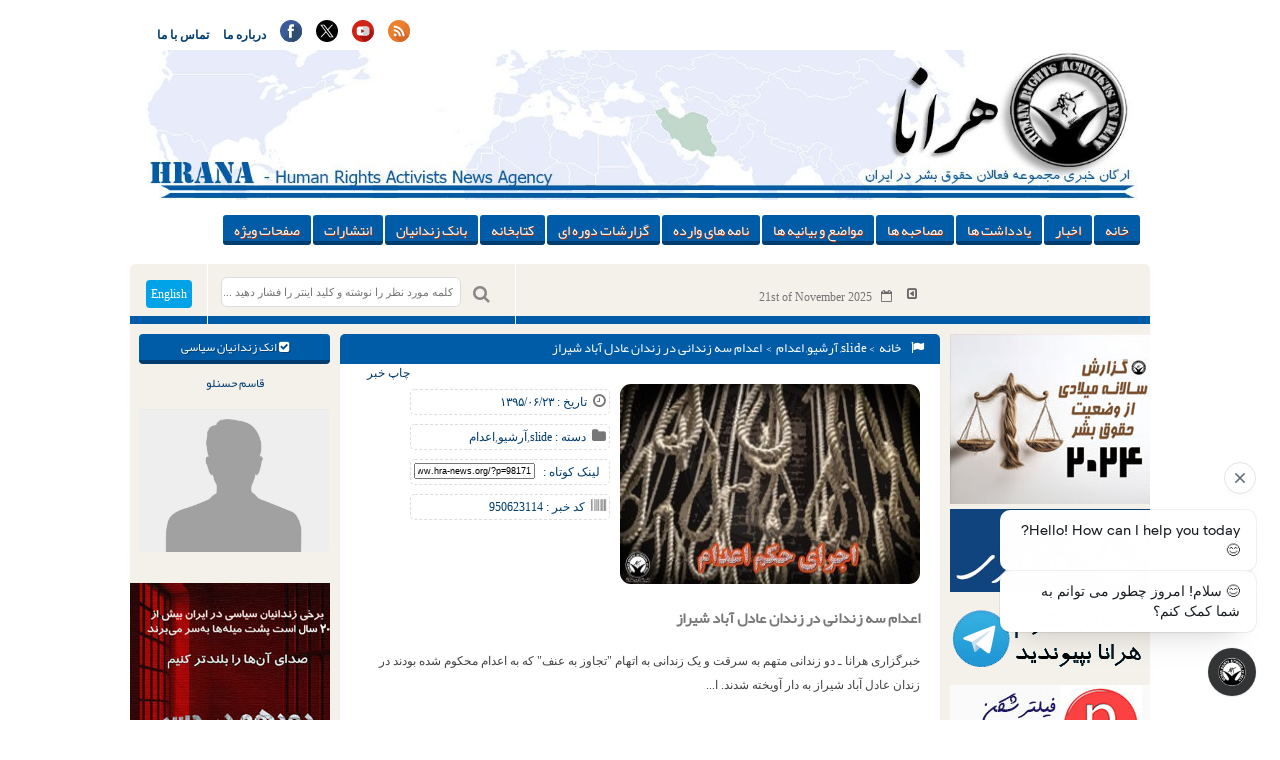

--- FILE ---
content_type: text/html; charset=UTF-8
request_url: https://www.hra-news.org/2016/hranews/a-7600/
body_size: 19306
content:
<!DOCTYPE html>
<html dir="rtl" lang="fa-IR">
	<head>
		<title> خبرگزاری هرانا | اعدام سه زندانی در زندان عادل آباد شیراز - خبرگزاری هرانا </title>
		<meta charset="UTF-8">
		<meta name="generator" content="Wordpress 6.8.3"> 
	    <meta name="viewport" content="width=device-width, initial-scale=1"> 
	    <meta name="generator" content="اخبار,حقوق بشر,مجموعه فعالین حقوق بشر در ایران,هرانا,نقض حقوق بشر در ایران" >
	    <meta name="keywords" content="hrana,HRAI ,HRA ,human rights ,human rights in iran ,executions ,capital punishment ,women rights in iran ,children rights ,labor right ,labor union ,teacher union in iran ,bahaie ,bahayi ,iranain jew ,iran news ,farzad kamangar ,jamal hosseini ,evin ,Rajayi shahr, حقوق بشر ,حقوق بشر در ایران ,حقوق زنان ,دگرباشان جنسی ,اعدام ,سنگسار ,بهایی بهاییان, اتحادیه کارگری, یهودیان ایران, زرتشتیان ایران, زندانی سیاسی, زندانیان سیاسی, اوین, رجایی شهر, خاوران, گوهردشت, ,فرزاد کمانگر ,جمال حسینی حقوق کودکان, شورای حقوق بشر, سازمان ملل, دانشجوی ستاره دار, آزادی بیان, هرانا, ,خبرگزاری هرانا مجموعه فعالان حقوق بشر در ایران, مجموعه فعالان, ,فعالان حقوق بشر در ایران" >
	    <meta name="robots" content="ALL" >
	    <script>
    	(function(i,s,o,g,r,a,m){i['GoogleAnalyticsObject']=r;i[r]=i[r]||function(){
    		(i[r].q=i[r].q||[]).push(arguments)},i[r].l=1*new Date();a=s.createElement(o),
    		m=s.getElementsByTagName(o)[0];a.async=1;a.src=g;m.parentNode.insertBefore(a,m)
    	})(window,document,'script','https://www.google-analytics.com/analytics.js','ga');
    	ga('create', 'UA-46287364-1', 'auto');
    	ga('send', 'pageview');
	</script>
   	<script async src="https://www.googletagmanager.com/gtag/js?id=AW-327507711"></script>
	<script>
        	window.dataLayer = window.dataLayer || [];
		function gtag(){dataLayer.push(arguments);} gtag('js', new Date()); gtag('config', 'AW-327507711');
	</script>
	<script> gtag('event', 'conversion', {'send_to': 'AW-327507711/kEmlCPn5u98CEP-9lZwB'}); </script>
        <script>
        	function gtag_report_conversion(url) {
  			var callback = function () {
    				if (typeof(url) != 'undefined') {
      					window.location = url;
    				}
  			};
  			gtag('event', 'conversion', {
      				'send_to': 'AW-327507711/SN4vCOH3jakbEP-9lZwB',
      				'event_callback': callback
  			});
  			return false;
		}
	</script>
        <script>
		function gtag_report_hrairan_click_conversion(url) {
  			var callback = function () {
    				if (typeof(url) != 'undefined') {
      					window.location = url;
    				}
  			};
  			gtag('event', 'conversion', {
      				'send_to': 'AW-327507711/hdhHCNqgkqkbEP-9lZwB',
      				'event_callback': callback
  			});
  			return false;
		}
	</script>
    		    <link rel="icon" href="https://www.hra-news.org/wp-content/uploads/2023/12/favicon.png" sizes="32x32" >
	    
	    	    <!--[if IE]>
	    <link rel="stylesheet" href="https://www.hra-news.org/wp-content/themes/wp-news/css/all-ie-only.css" >
	<![endif]-->
		<meta name='robots' content='index, follow, max-image-preview:large, max-snippet:-1, max-video-preview:-1' />
	<style>img:is([sizes="auto" i], [sizes^="auto," i]) { contain-intrinsic-size: 3000px 1500px }</style>
	
	<!-- This site is optimized with the Yoast SEO Premium plugin v26.4 (Yoast SEO v26.4) - https://yoast.com/wordpress/plugins/seo/ -->
	<link rel="canonical" href="https://www.hra-news.org/2016/hranews/a-7600/" />
	<meta property="og:locale" content="fa_IR" />
	<meta property="og:type" content="article" />
	<meta property="og:title" content="اعدام سه زندانی در زندان عادل آباد شیراز" />
	<meta property="og:description" content="خبرگزاری هرانا ـ دو زندانی متهم به سرقت و یک زندانی به اتهام &quot;تجاوز به عنف&quot; که به اعدام محکوم شده بودند در زندان عادل آباد شیراز به دار آویخته شدند. . . ." />
	<meta property="og:url" content="https://www.hra-news.org/2016/hranews/a-7600/" />
	<meta property="og:site_name" content="خبرگزاری هرانا" />
	<meta property="article:publisher" content="https://www.facebook.com/Hranews" />
	<meta property="article:published_time" content="2016-09-13T09:44:36+00:00" />
	<meta property="article:modified_time" content="2021-08-15T14:01:13+00:00" />
	<meta property="og:image" content="https://www.hra-news.org/wp-content/uploads/2016/07/edam.jpg" />
	<meta property="og:image:width" content="1500" />
	<meta property="og:image:height" content="960" />
	<meta property="og:image:type" content="image/jpeg" />
	<meta name="twitter:card" content="summary_large_image" />
	<meta name="twitter:creator" content="@hra_news" />
	<meta name="twitter:site" content="@hra_news" />
	<meta name="twitter:label1" content="نوشته‌شده بدست" />
	<meta name="twitter:data1" content="HRANA S" />
	<script type="application/ld+json" class="yoast-schema-graph">{"@context":"https://schema.org","@graph":[{"@type":"Article","@id":"https://www.hra-news.org/2016/hranews/a-7600/#article","isPartOf":{"@id":"https://www.hra-news.org/2016/hranews/a-7600/"},"headline":"اعدام سه زندانی در زندان عادل آباد شیراز","datePublished":"2016-09-13T09:44:36+00:00","dateModified":"2021-08-15T14:01:13+00:00","mainEntityOfPage":{"@id":"https://www.hra-news.org/2016/hranews/a-7600/"},"wordCount":2,"commentCount":0,"publisher":{"@id":"https://www.hra-news.org/#organization"},"image":{"@id":"https://www.hra-news.org/2016/hranews/a-7600/#primaryimage"},"thumbnailUrl":"https://www.hra-news.org/wp-content/uploads/2016/07/edam.jpg","keywords":["اتهام تجاوز به عنف و قتل","استان فارس","اعدام","تجاوز به عنف","دادگاه انقلاب اسلامی شیراز","سرقت","شعبه دوم و پنجم دادگاه کیفری استان","قصاص","ماده ۳۶ قانون مجازات اسلامی"],"articleSection":["slide","آرشیو","اعدام"],"inLanguage":"fa-IR","potentialAction":[{"@type":"CommentAction","name":"Comment","target":["https://www.hra-news.org/2016/hranews/a-7600/#respond"]}],"copyrightYear":"2016","copyrightHolder":{"@id":"https://www.hra-news.org/#organization"}},{"@type":"WebPage","@id":"https://www.hra-news.org/2016/hranews/a-7600/","url":"https://www.hra-news.org/2016/hranews/a-7600/","name":"اعدام سه زندانی در زندان عادل آباد شیراز - خبرگزاری هرانا","isPartOf":{"@id":"https://www.hra-news.org/#website"},"primaryImageOfPage":{"@id":"https://www.hra-news.org/2016/hranews/a-7600/#primaryimage"},"image":{"@id":"https://www.hra-news.org/2016/hranews/a-7600/#primaryimage"},"thumbnailUrl":"https://www.hra-news.org/wp-content/uploads/2016/07/edam.jpg","datePublished":"2016-09-13T09:44:36+00:00","dateModified":"2021-08-15T14:01:13+00:00","breadcrumb":{"@id":"https://www.hra-news.org/2016/hranews/a-7600/#breadcrumb"},"inLanguage":"fa-IR","potentialAction":[{"@type":"ReadAction","target":["https://www.hra-news.org/2016/hranews/a-7600/"]}]},{"@type":"ImageObject","inLanguage":"fa-IR","@id":"https://www.hra-news.org/2016/hranews/a-7600/#primaryimage","url":"https://www.hra-news.org/wp-content/uploads/2016/07/edam.jpg","contentUrl":"https://www.hra-news.org/wp-content/uploads/2016/07/edam.jpg","width":1500,"height":960},{"@type":"BreadcrumbList","@id":"https://www.hra-news.org/2016/hranews/a-7600/#breadcrumb","itemListElement":[{"@type":"ListItem","position":1,"name":"خانه","item":"https://www.hra-news.org/"},{"@type":"ListItem","position":2,"name":"اعدام سه زندانی در زندان عادل آباد شیراز"}]},{"@type":"WebSite","@id":"https://www.hra-news.org/#website","url":"https://www.hra-news.org/","name":"خبرگزاری هرانا","description":"ارگان خبری مجموعه فعلان حقوق بشر در ایران","publisher":{"@id":"https://www.hra-news.org/#organization"},"potentialAction":[{"@type":"SearchAction","target":{"@type":"EntryPoint","urlTemplate":"https://www.hra-news.org/?s={search_term_string}"},"query-input":{"@type":"PropertyValueSpecification","valueRequired":true,"valueName":"search_term_string"}}],"inLanguage":"fa-IR"},{"@type":"Organization","@id":"https://www.hra-news.org/#organization","name":"خبرگزاری هرانا - ارگان خبری مجموعه فعلان حقوق بشر در ایران","url":"https://www.hra-news.org/","logo":{"@type":"ImageObject","inLanguage":"fa-IR","@id":"https://www.hra-news.org/#/schema/logo/image/","url":"https://www.hra-news.org/wp-content/uploads/2016/11/hra-news.jpg","contentUrl":"https://www.hra-news.org/wp-content/uploads/2016/11/hra-news.jpg","width":464,"height":503,"caption":"خبرگزاری هرانا - ارگان خبری مجموعه فعلان حقوق بشر در ایران"},"image":{"@id":"https://www.hra-news.org/#/schema/logo/image/"},"sameAs":["https://www.facebook.com/Hranews","https://x.com/hra_news","https://www.instagram.com/hra.news","https://www.youtube.com/user/Hranaorg","https://fa.wikipedia.org/wiki/هرانا","https://twitter.com/HRANA_English","https://en.wikipedia.org/wiki/Human_Rights_Activists_in_Iran"]}]}</script>
	<!-- / Yoast SEO Premium plugin. -->


<link rel='dns-prefetch' href='//static.addtoany.com' />
<link rel="alternate" type="application/rss+xml" title="خبرگزاری هرانا &raquo; اعدام سه زندانی در زندان عادل آباد شیراز خوراک دیدگاه‌ها" href="https://www.hra-news.org/2016/hranews/a-7600/feed/" />
<script>
/* <![CDATA[ */
window._wpemojiSettings = {"baseUrl":"https:\/\/s.w.org\/images\/core\/emoji\/16.0.1\/72x72\/","ext":".png","svgUrl":"https:\/\/s.w.org\/images\/core\/emoji\/16.0.1\/svg\/","svgExt":".svg","source":{"concatemoji":"https:\/\/www.hra-news.org\/wp-includes\/js\/wp-emoji-release.min.js?ver=6.8.3"}};
/*! This file is auto-generated */
!function(s,n){var o,i,e;function c(e){try{var t={supportTests:e,timestamp:(new Date).valueOf()};sessionStorage.setItem(o,JSON.stringify(t))}catch(e){}}function p(e,t,n){e.clearRect(0,0,e.canvas.width,e.canvas.height),e.fillText(t,0,0);var t=new Uint32Array(e.getImageData(0,0,e.canvas.width,e.canvas.height).data),a=(e.clearRect(0,0,e.canvas.width,e.canvas.height),e.fillText(n,0,0),new Uint32Array(e.getImageData(0,0,e.canvas.width,e.canvas.height).data));return t.every(function(e,t){return e===a[t]})}function u(e,t){e.clearRect(0,0,e.canvas.width,e.canvas.height),e.fillText(t,0,0);for(var n=e.getImageData(16,16,1,1),a=0;a<n.data.length;a++)if(0!==n.data[a])return!1;return!0}function f(e,t,n,a){switch(t){case"flag":return n(e,"\ud83c\udff3\ufe0f\u200d\u26a7\ufe0f","\ud83c\udff3\ufe0f\u200b\u26a7\ufe0f")?!1:!n(e,"\ud83c\udde8\ud83c\uddf6","\ud83c\udde8\u200b\ud83c\uddf6")&&!n(e,"\ud83c\udff4\udb40\udc67\udb40\udc62\udb40\udc65\udb40\udc6e\udb40\udc67\udb40\udc7f","\ud83c\udff4\u200b\udb40\udc67\u200b\udb40\udc62\u200b\udb40\udc65\u200b\udb40\udc6e\u200b\udb40\udc67\u200b\udb40\udc7f");case"emoji":return!a(e,"\ud83e\udedf")}return!1}function g(e,t,n,a){var r="undefined"!=typeof WorkerGlobalScope&&self instanceof WorkerGlobalScope?new OffscreenCanvas(300,150):s.createElement("canvas"),o=r.getContext("2d",{willReadFrequently:!0}),i=(o.textBaseline="top",o.font="600 32px Arial",{});return e.forEach(function(e){i[e]=t(o,e,n,a)}),i}function t(e){var t=s.createElement("script");t.src=e,t.defer=!0,s.head.appendChild(t)}"undefined"!=typeof Promise&&(o="wpEmojiSettingsSupports",i=["flag","emoji"],n.supports={everything:!0,everythingExceptFlag:!0},e=new Promise(function(e){s.addEventListener("DOMContentLoaded",e,{once:!0})}),new Promise(function(t){var n=function(){try{var e=JSON.parse(sessionStorage.getItem(o));if("object"==typeof e&&"number"==typeof e.timestamp&&(new Date).valueOf()<e.timestamp+604800&&"object"==typeof e.supportTests)return e.supportTests}catch(e){}return null}();if(!n){if("undefined"!=typeof Worker&&"undefined"!=typeof OffscreenCanvas&&"undefined"!=typeof URL&&URL.createObjectURL&&"undefined"!=typeof Blob)try{var e="postMessage("+g.toString()+"("+[JSON.stringify(i),f.toString(),p.toString(),u.toString()].join(",")+"));",a=new Blob([e],{type:"text/javascript"}),r=new Worker(URL.createObjectURL(a),{name:"wpTestEmojiSupports"});return void(r.onmessage=function(e){c(n=e.data),r.terminate(),t(n)})}catch(e){}c(n=g(i,f,p,u))}t(n)}).then(function(e){for(var t in e)n.supports[t]=e[t],n.supports.everything=n.supports.everything&&n.supports[t],"flag"!==t&&(n.supports.everythingExceptFlag=n.supports.everythingExceptFlag&&n.supports[t]);n.supports.everythingExceptFlag=n.supports.everythingExceptFlag&&!n.supports.flag,n.DOMReady=!1,n.readyCallback=function(){n.DOMReady=!0}}).then(function(){return e}).then(function(){var e;n.supports.everything||(n.readyCallback(),(e=n.source||{}).concatemoji?t(e.concatemoji):e.wpemoji&&e.twemoji&&(t(e.twemoji),t(e.wpemoji)))}))}((window,document),window._wpemojiSettings);
/* ]]> */
</script>

<link rel='stylesheet' id='hdwstyle-css' href='https://www.hra-news.org/wp-content/plugins/hdw-player-video-player-video-gallery/css/html5.hdwstyles.css?v=4.2&#038;ver=6.8.3' media='all' />
<link rel='stylesheet' id='mp-theme-css' href='https://www.hra-news.org/wp-content/plugins/memberpress/css/ui/theme.css?ver=1.12.10' media='all' />
<link rel='stylesheet' id='dashicons-css' href='https://www.hra-news.org/wp-includes/css/dashicons.min.css?ver=6.8.3' media='all' />
<link rel='stylesheet' id='mp-login-css-css' href='https://www.hra-news.org/wp-content/plugins/memberpress/css/ui/login.css?ver=1.12.10' media='all' />
<style id='wp-emoji-styles-inline-css'>

	img.wp-smiley, img.emoji {
		display: inline !important;
		border: none !important;
		box-shadow: none !important;
		height: 1em !important;
		width: 1em !important;
		margin: 0 0.07em !important;
		vertical-align: -0.1em !important;
		background: none !important;
		padding: 0 !important;
	}
</style>
<link rel='stylesheet' id='wp-block-library-rtl-css' href='https://www.hra-news.org/wp-includes/css/dist/block-library/style-rtl.min.css?ver=6.8.3' media='all' />
<style id='classic-theme-styles-inline-css'>
/*! This file is auto-generated */
.wp-block-button__link{color:#fff;background-color:#32373c;border-radius:9999px;box-shadow:none;text-decoration:none;padding:calc(.667em + 2px) calc(1.333em + 2px);font-size:1.125em}.wp-block-file__button{background:#32373c;color:#fff;text-decoration:none}
</style>
<style id='global-styles-inline-css'>
:root{--wp--preset--aspect-ratio--square: 1;--wp--preset--aspect-ratio--4-3: 4/3;--wp--preset--aspect-ratio--3-4: 3/4;--wp--preset--aspect-ratio--3-2: 3/2;--wp--preset--aspect-ratio--2-3: 2/3;--wp--preset--aspect-ratio--16-9: 16/9;--wp--preset--aspect-ratio--9-16: 9/16;--wp--preset--color--black: #000000;--wp--preset--color--cyan-bluish-gray: #abb8c3;--wp--preset--color--white: #ffffff;--wp--preset--color--pale-pink: #f78da7;--wp--preset--color--vivid-red: #cf2e2e;--wp--preset--color--luminous-vivid-orange: #ff6900;--wp--preset--color--luminous-vivid-amber: #fcb900;--wp--preset--color--light-green-cyan: #7bdcb5;--wp--preset--color--vivid-green-cyan: #00d084;--wp--preset--color--pale-cyan-blue: #8ed1fc;--wp--preset--color--vivid-cyan-blue: #0693e3;--wp--preset--color--vivid-purple: #9b51e0;--wp--preset--gradient--vivid-cyan-blue-to-vivid-purple: linear-gradient(135deg,rgba(6,147,227,1) 0%,rgb(155,81,224) 100%);--wp--preset--gradient--light-green-cyan-to-vivid-green-cyan: linear-gradient(135deg,rgb(122,220,180) 0%,rgb(0,208,130) 100%);--wp--preset--gradient--luminous-vivid-amber-to-luminous-vivid-orange: linear-gradient(135deg,rgba(252,185,0,1) 0%,rgba(255,105,0,1) 100%);--wp--preset--gradient--luminous-vivid-orange-to-vivid-red: linear-gradient(135deg,rgba(255,105,0,1) 0%,rgb(207,46,46) 100%);--wp--preset--gradient--very-light-gray-to-cyan-bluish-gray: linear-gradient(135deg,rgb(238,238,238) 0%,rgb(169,184,195) 100%);--wp--preset--gradient--cool-to-warm-spectrum: linear-gradient(135deg,rgb(74,234,220) 0%,rgb(151,120,209) 20%,rgb(207,42,186) 40%,rgb(238,44,130) 60%,rgb(251,105,98) 80%,rgb(254,248,76) 100%);--wp--preset--gradient--blush-light-purple: linear-gradient(135deg,rgb(255,206,236) 0%,rgb(152,150,240) 100%);--wp--preset--gradient--blush-bordeaux: linear-gradient(135deg,rgb(254,205,165) 0%,rgb(254,45,45) 50%,rgb(107,0,62) 100%);--wp--preset--gradient--luminous-dusk: linear-gradient(135deg,rgb(255,203,112) 0%,rgb(199,81,192) 50%,rgb(65,88,208) 100%);--wp--preset--gradient--pale-ocean: linear-gradient(135deg,rgb(255,245,203) 0%,rgb(182,227,212) 50%,rgb(51,167,181) 100%);--wp--preset--gradient--electric-grass: linear-gradient(135deg,rgb(202,248,128) 0%,rgb(113,206,126) 100%);--wp--preset--gradient--midnight: linear-gradient(135deg,rgb(2,3,129) 0%,rgb(40,116,252) 100%);--wp--preset--font-size--small: 13px;--wp--preset--font-size--medium: 20px;--wp--preset--font-size--large: 36px;--wp--preset--font-size--x-large: 42px;--wp--preset--spacing--20: 0.44rem;--wp--preset--spacing--30: 0.67rem;--wp--preset--spacing--40: 1rem;--wp--preset--spacing--50: 1.5rem;--wp--preset--spacing--60: 2.25rem;--wp--preset--spacing--70: 3.38rem;--wp--preset--spacing--80: 5.06rem;--wp--preset--shadow--natural: 6px 6px 9px rgba(0, 0, 0, 0.2);--wp--preset--shadow--deep: 12px 12px 50px rgba(0, 0, 0, 0.4);--wp--preset--shadow--sharp: 6px 6px 0px rgba(0, 0, 0, 0.2);--wp--preset--shadow--outlined: 6px 6px 0px -3px rgba(255, 255, 255, 1), 6px 6px rgba(0, 0, 0, 1);--wp--preset--shadow--crisp: 6px 6px 0px rgba(0, 0, 0, 1);}:where(.is-layout-flex){gap: 0.5em;}:where(.is-layout-grid){gap: 0.5em;}body .is-layout-flex{display: flex;}.is-layout-flex{flex-wrap: wrap;align-items: center;}.is-layout-flex > :is(*, div){margin: 0;}body .is-layout-grid{display: grid;}.is-layout-grid > :is(*, div){margin: 0;}:where(.wp-block-columns.is-layout-flex){gap: 2em;}:where(.wp-block-columns.is-layout-grid){gap: 2em;}:where(.wp-block-post-template.is-layout-flex){gap: 1.25em;}:where(.wp-block-post-template.is-layout-grid){gap: 1.25em;}.has-black-color{color: var(--wp--preset--color--black) !important;}.has-cyan-bluish-gray-color{color: var(--wp--preset--color--cyan-bluish-gray) !important;}.has-white-color{color: var(--wp--preset--color--white) !important;}.has-pale-pink-color{color: var(--wp--preset--color--pale-pink) !important;}.has-vivid-red-color{color: var(--wp--preset--color--vivid-red) !important;}.has-luminous-vivid-orange-color{color: var(--wp--preset--color--luminous-vivid-orange) !important;}.has-luminous-vivid-amber-color{color: var(--wp--preset--color--luminous-vivid-amber) !important;}.has-light-green-cyan-color{color: var(--wp--preset--color--light-green-cyan) !important;}.has-vivid-green-cyan-color{color: var(--wp--preset--color--vivid-green-cyan) !important;}.has-pale-cyan-blue-color{color: var(--wp--preset--color--pale-cyan-blue) !important;}.has-vivid-cyan-blue-color{color: var(--wp--preset--color--vivid-cyan-blue) !important;}.has-vivid-purple-color{color: var(--wp--preset--color--vivid-purple) !important;}.has-black-background-color{background-color: var(--wp--preset--color--black) !important;}.has-cyan-bluish-gray-background-color{background-color: var(--wp--preset--color--cyan-bluish-gray) !important;}.has-white-background-color{background-color: var(--wp--preset--color--white) !important;}.has-pale-pink-background-color{background-color: var(--wp--preset--color--pale-pink) !important;}.has-vivid-red-background-color{background-color: var(--wp--preset--color--vivid-red) !important;}.has-luminous-vivid-orange-background-color{background-color: var(--wp--preset--color--luminous-vivid-orange) !important;}.has-luminous-vivid-amber-background-color{background-color: var(--wp--preset--color--luminous-vivid-amber) !important;}.has-light-green-cyan-background-color{background-color: var(--wp--preset--color--light-green-cyan) !important;}.has-vivid-green-cyan-background-color{background-color: var(--wp--preset--color--vivid-green-cyan) !important;}.has-pale-cyan-blue-background-color{background-color: var(--wp--preset--color--pale-cyan-blue) !important;}.has-vivid-cyan-blue-background-color{background-color: var(--wp--preset--color--vivid-cyan-blue) !important;}.has-vivid-purple-background-color{background-color: var(--wp--preset--color--vivid-purple) !important;}.has-black-border-color{border-color: var(--wp--preset--color--black) !important;}.has-cyan-bluish-gray-border-color{border-color: var(--wp--preset--color--cyan-bluish-gray) !important;}.has-white-border-color{border-color: var(--wp--preset--color--white) !important;}.has-pale-pink-border-color{border-color: var(--wp--preset--color--pale-pink) !important;}.has-vivid-red-border-color{border-color: var(--wp--preset--color--vivid-red) !important;}.has-luminous-vivid-orange-border-color{border-color: var(--wp--preset--color--luminous-vivid-orange) !important;}.has-luminous-vivid-amber-border-color{border-color: var(--wp--preset--color--luminous-vivid-amber) !important;}.has-light-green-cyan-border-color{border-color: var(--wp--preset--color--light-green-cyan) !important;}.has-vivid-green-cyan-border-color{border-color: var(--wp--preset--color--vivid-green-cyan) !important;}.has-pale-cyan-blue-border-color{border-color: var(--wp--preset--color--pale-cyan-blue) !important;}.has-vivid-cyan-blue-border-color{border-color: var(--wp--preset--color--vivid-cyan-blue) !important;}.has-vivid-purple-border-color{border-color: var(--wp--preset--color--vivid-purple) !important;}.has-vivid-cyan-blue-to-vivid-purple-gradient-background{background: var(--wp--preset--gradient--vivid-cyan-blue-to-vivid-purple) !important;}.has-light-green-cyan-to-vivid-green-cyan-gradient-background{background: var(--wp--preset--gradient--light-green-cyan-to-vivid-green-cyan) !important;}.has-luminous-vivid-amber-to-luminous-vivid-orange-gradient-background{background: var(--wp--preset--gradient--luminous-vivid-amber-to-luminous-vivid-orange) !important;}.has-luminous-vivid-orange-to-vivid-red-gradient-background{background: var(--wp--preset--gradient--luminous-vivid-orange-to-vivid-red) !important;}.has-very-light-gray-to-cyan-bluish-gray-gradient-background{background: var(--wp--preset--gradient--very-light-gray-to-cyan-bluish-gray) !important;}.has-cool-to-warm-spectrum-gradient-background{background: var(--wp--preset--gradient--cool-to-warm-spectrum) !important;}.has-blush-light-purple-gradient-background{background: var(--wp--preset--gradient--blush-light-purple) !important;}.has-blush-bordeaux-gradient-background{background: var(--wp--preset--gradient--blush-bordeaux) !important;}.has-luminous-dusk-gradient-background{background: var(--wp--preset--gradient--luminous-dusk) !important;}.has-pale-ocean-gradient-background{background: var(--wp--preset--gradient--pale-ocean) !important;}.has-electric-grass-gradient-background{background: var(--wp--preset--gradient--electric-grass) !important;}.has-midnight-gradient-background{background: var(--wp--preset--gradient--midnight) !important;}.has-small-font-size{font-size: var(--wp--preset--font-size--small) !important;}.has-medium-font-size{font-size: var(--wp--preset--font-size--medium) !important;}.has-large-font-size{font-size: var(--wp--preset--font-size--large) !important;}.has-x-large-font-size{font-size: var(--wp--preset--font-size--x-large) !important;}
:where(.wp-block-post-template.is-layout-flex){gap: 1.25em;}:where(.wp-block-post-template.is-layout-grid){gap: 1.25em;}
:where(.wp-block-columns.is-layout-flex){gap: 2em;}:where(.wp-block-columns.is-layout-grid){gap: 2em;}
:root :where(.wp-block-pullquote){font-size: 1.5em;line-height: 1.6;}
</style>
<link rel='stylesheet' id='inf-font-awesome-css' href='https://www.hra-news.org/wp-content/plugins/post-slider-and-carousel-pro/assets/css/font-awesome.min.css?ver=2.2.1' media='all' />
<link rel='stylesheet' id='owl-carousel-css' href='https://www.hra-news.org/wp-content/plugins/post-slider-and-carousel-pro/assets/css/owl.carousel.min.css?ver=2.2.1' media='all' />
<link rel='stylesheet' id='psacp-public-style-css' href='https://www.hra-news.org/wp-content/plugins/post-slider-and-carousel-pro/assets/css/psacp-public.min.css?ver=2.2.1' media='all' />
<link rel='stylesheet' id='fontAwesomeCss-css' href='https://www.hra-news.org/wp-content/themes/wp-news/css/font-awesome.min.css?ver=6.8.3' media='all' />
<link rel='stylesheet' id='styleCss-css' href='https://www.hra-news.org/wp-content/themes/wp-news/style.css?1763739182&#038;ver=6.8.3' media='all' />
<style id='vazir-inline-style-inline-css'>

        @font-face {
            font-family: 'Vazir';
            src: url('https://www.hra-news.org/wp-content/themes/wp-news/fonts/vazir.woff2') format('woff2'),
                 url('https://www.hra-news.org/wp-content/themes/wp-news/fonts/vazir.woff') format('woff');
            font-weight: normal;
            font-style: normal;
            font-display: swap;
        }
    
</style>
<link rel='stylesheet' id='addtoany-css' href='https://www.hra-news.org/wp-content/plugins/add-to-any/addtoany.min.css?ver=1.16' media='all' />
<script src="https://www.hra-news.org/wp-content/plugins/hdw-player-video-player-video-gallery/js/jquery.min.js?ver=2.0.2" id="jquery-js"></script>
<script src="https://www.hra-news.org/wp-content/plugins/hdw-player-video-player-video-gallery/js/majhdwplayer.js?v=4.2&amp;ver=6.8.3" id="hdwmaj-js"></script>
<script src="https://www.hra-news.org/wp-content/plugins/hdw-player-video-player-video-gallery/js/html5.hdwplayer.js?v=4.2&amp;ver=6.8.3" id="hdwhtml-js"></script>
<script src="https://www.hra-news.org/wp-includes/js/underscore.min.js?ver=1.13.7" id="underscore-js"></script>
<script src="https://www.hra-news.org/wp-includes/js/dist/hooks.min.js?ver=4d63a3d491d11ffd8ac6" id="wp-hooks-js"></script>
<script src="https://www.hra-news.org/wp-includes/js/dist/i18n.min.js?ver=5e580eb46a90c2b997e6" id="wp-i18n-js"></script>
<script id="wp-i18n-js-after">
/* <![CDATA[ */
wp.i18n.setLocaleData( { 'text direction\u0004ltr': [ 'rtl' ] } );
/* ]]> */
</script>
<script src="https://www.hra-news.org/wp-content/plugins/memberpress/js/login.js?ver=1.12.10" id="mepr-login-js-js"></script>
<script id="addtoany-core-js-before">
/* <![CDATA[ */
window.a2a_config=window.a2a_config||{};a2a_config.callbacks=[];a2a_config.overlays=[];a2a_config.templates={};a2a_localize = {
	Share: "Share",
	Save: "Save",
	Subscribe: "Subscribe",
	Email: "Email",
	Bookmark: "Bookmark",
	ShowAll: "Show all",
	ShowLess: "Show less",
	FindServices: "Find service(s)",
	FindAnyServiceToAddTo: "Instantly find any service to add to",
	PoweredBy: "Powered by",
	ShareViaEmail: "Share via email",
	SubscribeViaEmail: "Subscribe via email",
	BookmarkInYourBrowser: "Bookmark in your browser",
	BookmarkInstructions: "Press Ctrl+D or \u2318+D to bookmark this page",
	AddToYourFavorites: "Add to your favorites",
	SendFromWebOrProgram: "Send from any email address or email program",
	EmailProgram: "Email program",
	More: "More&#8230;",
	ThanksForSharing: "Thanks for sharing!",
	ThanksForFollowing: "Thanks for following!"
};
/* ]]> */
</script>
<script defer src="https://static.addtoany.com/menu/page.js" id="addtoany-core-js"></script>
<script defer src="https://www.hra-news.org/wp-content/plugins/add-to-any/addtoany.min.js?ver=1.1" id="addtoany-jquery-js"></script>
<script src="https://www.hra-news.org/wp-content/themes/wp-news/js/jquery-1.11.1.min.js?ver=6.8.3" id="jQueryJs-js"></script>
<script src="https://www.hra-news.org/wp-content/themes/wp-news/js/html5shiv.js?ver=6.8.3" id="html5shivJs-js"></script>
<script src="https://www.hra-news.org/wp-content/themes/wp-news/js/script.js?ver=6.8.3" id="scriptJs-js"></script>
<link rel="https://api.w.org/" href="https://www.hra-news.org/wp-json/" /><link rel="alternate" title="JSON" type="application/json" href="https://www.hra-news.org/wp-json/wp/v2/posts/98171" /><link rel="EditURI" type="application/rsd+xml" title="RSD" href="https://www.hra-news.org/xmlrpc.php?rsd" />
<meta name="generator" content="WordPress 6.8.3" />
<link rel='shortlink' href='https://www.hra-news.org/?p=98171' />
<link rel="alternate" title="oEmbed (JSON)" type="application/json+oembed" href="https://www.hra-news.org/wp-json/oembed/1.0/embed?url=https%3A%2F%2Fwww.hra-news.org%2F2016%2Fhranews%2Fa-7600%2F" />
<link rel="alternate" title="oEmbed (XML)" type="text/xml+oembed" href="https://www.hra-news.org/wp-json/oembed/1.0/embed?url=https%3A%2F%2Fwww.hra-news.org%2F2016%2Fhranews%2Fa-7600%2F&#038;format=xml" />
<style>/* CSS added by WP Meta and Date Remover*/.entry-meta {display :none !important;}
	.home .entry-meta { display : none; }
	.entry-footer {display :none !important;}
	.home .entry-footer { display : none; }</style><link rel="icon" href="https://www.hra-news.org/wp-content/uploads/2023/12/favicon-70x70.png" sizes="32x32" />
<link rel="icon" href="https://www.hra-news.org/wp-content/uploads/2023/12/favicon.png" sizes="192x192" />
<link rel="apple-touch-icon" href="https://www.hra-news.org/wp-content/uploads/2023/12/favicon.png" />
<meta name="msapplication-TileImage" content="https://www.hra-news.org/wp-content/uploads/2023/12/favicon.png" />
		<script> 
		  (function(d, t) {
			var v = d.createElement(t), s = d.getElementsByTagName(t)[0];
			v.onload = function() {
			  window.voiceflow.chat.load({
				verify: { projectID: '68381537beeb8622fad13663' },
				url: 'https://general-runtime.voiceflow.com',
				versionID: 'production',
				assistant: {
				  persistence: 'localStorage'
				}
			  }).then(() => {
				// Code to be executed after the Voiceflow SDK has loaded and initialized
				if (!localStorage.getItem('chatBotClosed')) { 
				  window.voiceflow.chat.proactive.push(
					{ type: 'text', payload: { message: "Hello! How can I help you today? 😊" } },
					{ type: 'text', payload: { message: '😊 سلام! امروز چطور می توانم به شما کمک کنم؟' } }
				  );
				}
			  }).catch(error => {
				console.error('Error loading Voiceflow chat:', error);
			  });
			}
			v.src = "https://cdn.voiceflow.com/widget-next/bundle.mjs";
			v.type = "text/javascript";
			s.parentNode.insertBefore(v, s);
		  })(document, 'script');

		  document.addEventListener("DOMContentLoaded", () => {
			let interval = setInterval(() => {
				let chatWidget = document.querySelector("#voiceflow-chat");
				if (chatWidget && chatWidget.shadowRoot) {
					let closeButton = chatWidget.shadowRoot.querySelector(".vfrc-proactive button");
					if (closeButton) {
						// Make the close button visible
						closeButton.addEventListener("click", () => {
						  localStorage.setItem('chatBotClosed', 'true');
						});
						closeButton.style.opacity = "1";
						clearInterval(interval); // Stop the interval once done
					}
				}
			}, 100); // Check every 100ms 
		  });
		</script>
	</head>
	<body class="rtl wp-singular post-template-default single single-post postid-98171 single-format-standard wp-theme-wp-news">
		<div id="wrap">
		<header> <!-- Start Header -->
			<div class="container">
				<div class="menu1">
					<ul id="menu-top-menu" class="menu"><li id="menu-item-48610" class="menu-item menu-item-type-post_type menu-item-object-page menu-item-48610"><a href="https://www.hra-news.org/contact/">تماس با ما</a></li>
<li id="menu-item-48611" class="menu-item menu-item-type-post_type menu-item-object-page menu-item-48611"><a href="https://www.hra-news.org/about/">درباره ما</a></li>
</ul>					<div class="ico">
						<ul>
							<li><a href="https://www.facebook.com/Hranews" style=" width: 100%;"><img src="https://www.hra-news.org/wp-content/themes/wp-news/images/facebook.svg" alt="Facebook" style=" margin: 0 auto; height:22px; width: 22px;"></a></li>

							<li><a href="https://twitter.com/hra_news" style="width: 100%;"><img src="https://www.hra-news.org/wp-content/themes/wp-news/images/twitter-x-img.svg" alt="Twiter" style=" margin: 0 auto; height:22px; width:22px;"></a></li>

							<li><a href="https://www.youtube.com/user/Hranaorg" style=" width: 100%;"><img src="https://www.hra-news.org/wp-content/themes/wp-news/images/youtube.svg" alt="Youtube" style=" margin: 0 auto; height:22px; width:22px;"></a></li>
							<li><a href="https://www.hra-news.org/feed " style=" width: 100%;"><img src="https://www.hra-news.org/wp-content/themes/wp-news/images/rss.svg" alt="RSS" style=" margin: 0 auto; height:22px; width:22px;"></a></li>
							
						</ul>
					</div>  
				</div>    
				
				<div class="ads-top">
										
					<img src="https://www.hra-news.org/wp-content/uploads/2015/01/banner01.jpg" alt="خبرگزاری هرانا" >
				</div>
				<div class="menu2">

					<ul id="menu-main" class="menu"><li id="menu-item-48282" class="menu-item menu-item-type-custom menu-item-object-custom menu-item-home menu-item-48282"><a href="https://www.hra-news.org/">خانه</a></li>
<li id="menu-item-28918" class="menu-item menu-item-type-custom menu-item-object-custom menu-item-28918"><a href="https://www.hra-news.org/all_posts">اخبار</a></li>
<li id="menu-item-28912" class="menu-item menu-item-type-custom menu-item-object-custom menu-item-28912"><a href="https://www.hra-news.org/articles" title="مقالات">یادداشت ها</a></li>
<li id="menu-item-28913" class="menu-item menu-item-type-custom menu-item-object-custom menu-item-28913"><a href="https://www.hra-news.org/interviews">مصاحبه ها</a></li>
<li id="menu-item-28914" class="menu-item menu-item-type-custom menu-item-object-custom menu-item-28914"><a href="https://www.hra-news.org/statements">مواضع و بیانیه ها</a></li>
<li id="menu-item-28920" class="menu-item menu-item-type-custom menu-item-object-custom menu-item-28920"><a href="https://www.hra-news.org/reports" title="نامه های زندان">نامه های وارده</a></li>
<li id="menu-item-28915" class="menu-item menu-item-type-custom menu-item-object-custom menu-item-28915"><a href="https://www.hra-news.org/periodical-reports">گزارشات دوره ای</a></li>
<li id="menu-item-48278" class="menu-item menu-item-type-custom menu-item-object-custom menu-item-48278"><a href="https://www.hra-news.org/library">کتابخانه</a></li>
<li id="menu-item-48607" class="menu-item menu-item-type-custom menu-item-object-custom menu-item-48607"><a href="https://www.hra-news.org/bank">بانک زندانیان</a></li>
<li id="menu-item-48279" class="menu-item menu-item-type-custom menu-item-object-custom menu-item-48279"><a href="https://www.hra-news.org/publications">انتشارات</a></li>
<li id="menu-item-48881" class="menu-item menu-item-type-custom menu-item-object-custom menu-item-48881"><a href="https://www.hra-news.org/category/special">صفحات ویژه</a></li>
</ul>				</div> <!-- End Menu2 -->

				<div class="space"></div>

				<div class="sub-header">
					<div class="flag"><a href="https://www.en-hrana.org/?en-hra">English</a></div>

					<div class="searchbox">
						<i class="fa fa-search"></i><form method="get" id="searchform" action="https://www.hra-news.org ">
	<input type="text" class="search-input-box" placeholder="کلمه مورد نظر را نوشته و کلید اینتر را فشار دهید ..." name="s" id="s" value=""> 
</form> 
					</div>
					<div class="trickerbox">
						<div class="tricker"><i class="fa fa-caret-square-o-left"></i></div>
						<div class="times"><span><i class="fa fa-calendar-o"></i>21st of November 2025     </span>
						</div>
					</div>
				</div> <!-- End Sub Header -->
			</div>
		</header> <!-- End Header -->
<div id="main">
	<div class="left-sidebar"> 
	 
			 
			<div class="post-item">
				<h2 class="heading w-100 text-center text-white"><i class="fa fa-check-square"></i> انک زندانیان سیاسی   </h2>
				<h2 class="w-100 text-center mb-1"><a href="https://www.hra-news.org/bank/ghasem-hasanlo/" class="w-100 text-center"> قاسم حسنلو </a></h2>
				<img width="1243" height="932" src="https://www.hra-news.org/wp-content/uploads/2015/12/unknown_person1.jpg" class="attachment-full size-full wp-post-image" alt="" decoding="async" fetchpriority="high" srcset="https://www.hra-news.org/wp-content/uploads/2015/12/unknown_person1.jpg 1243w, https://www.hra-news.org/wp-content/uploads/2015/12/unknown_person1-300x225.jpg 300w, https://www.hra-news.org/wp-content/uploads/2015/12/unknown_person1-1024x768.jpg 1024w, https://www.hra-news.org/wp-content/uploads/2015/12/unknown_person1-900x675.jpg 900w" sizes="(max-width: 1243px) 100vw, 1243px" />			</div> <!-- End Post-item -->
					 
				<div class="textwidget"><p><a href="https://www.hra-news.org/category/special/"><br />
<img decoding="async" src="https://www.hra-news.org/wp-content/uploads/2025/11/caping-8-oct-fa-2inch.jpg" /></a></p>
</div>
		<div class="box"><h4><i class="fa fa-bars"></i>   گزارشات دوره ای</h4><div class="content-box"><div class="sidebar-menu thumbchild"><ul><li><img width="70" height="70" src="https://www.hra-news.org/wp-content/uploads/2025/10/mehr-1404-70x70.jpg" class="attachment-post-thumbnail size-post-thumbnail wp-post-image" alt="" decoding="async" srcset="https://www.hra-news.org/wp-content/uploads/2025/10/mehr-1404-70x70.jpg 70w, https://www.hra-news.org/wp-content/uploads/2025/10/mehr-1404-150x150.jpg 150w, https://www.hra-news.org/wp-content/uploads/2025/10/mehr-1404-200x200.jpg 200w, https://www.hra-news.org/wp-content/uploads/2025/10/mehr-1404-500x500.jpg 500w" sizes="(max-width: 70px) 100vw, 70px" /><a href="https://www.hra-news.org/periodical/a-200/" title="گزارش ماهانه؛ نگاهی اجمالی به وضعیت حقوق بشر – مهرماه ۱۴۰۴">گزارش ماهانه؛ نگاهی اجمالی به وضعیت حقوق بشر – مهرماه ۱۴۰۴</a></li><li><img width="70" height="70" src="https://www.hra-news.org/wp-content/uploads/2025/10/ANNUAL-REPORT-ON-EXECUTION-IN-IRAN-OCTOBER-2023-2024-FA-1-70x70.jpg" class="attachment-post-thumbnail size-post-thumbnail wp-post-image" alt="" decoding="async" srcset="https://www.hra-news.org/wp-content/uploads/2025/10/ANNUAL-REPORT-ON-EXECUTION-IN-IRAN-OCTOBER-2023-2024-FA-1-70x70.jpg 70w, https://www.hra-news.org/wp-content/uploads/2025/10/ANNUAL-REPORT-ON-EXECUTION-IN-IRAN-OCTOBER-2023-2024-FA-1-150x150.jpg 150w, https://www.hra-news.org/wp-content/uploads/2025/10/ANNUAL-REPORT-ON-EXECUTION-IN-IRAN-OCTOBER-2023-2024-FA-1-200x200.jpg 200w, https://www.hra-news.org/wp-content/uploads/2025/10/ANNUAL-REPORT-ON-EXECUTION-IN-IRAN-OCTOBER-2023-2024-FA-1-500x500.jpg 500w" sizes="(max-width: 70px) 100vw, 70px" /><a href="https://www.hra-news.org/periodical/a-199/" title="به مناسبت روز جهانی مبارزه با مجازات اعدام؛ گزارش یکساله اعدام در ایران">به مناسبت روز جهانی مبارزه با مجازات اعدام؛ گزارش یکساله اعدام در ایران</a></li><li><img width="70" height="70" src="https://www.hra-news.org/wp-content/uploads/2025/09/shahrivar-1404-70x70.jpg" class="attachment-post-thumbnail size-post-thumbnail wp-post-image" alt="" decoding="async" srcset="https://www.hra-news.org/wp-content/uploads/2025/09/shahrivar-1404-70x70.jpg 70w, https://www.hra-news.org/wp-content/uploads/2025/09/shahrivar-1404-150x150.jpg 150w, https://www.hra-news.org/wp-content/uploads/2025/09/shahrivar-1404-200x200.jpg 200w, https://www.hra-news.org/wp-content/uploads/2025/09/shahrivar-1404-500x500.jpg 500w" sizes="(max-width: 70px) 100vw, 70px" /><a href="https://www.hra-news.org/periodical/a-198/" title="گزارش ماهانه؛ نگاهی اجمالی به وضعیت حقوق بشر – شهریور ماه ۱۴۰۴">گزارش ماهانه؛ نگاهی اجمالی به وضعیت حقوق بشر – شهریور ماه ۱۴۰۴</a></li><li><img width="70" height="70" src="https://www.hra-news.org/wp-content/uploads/2025/08/mordad-1404-70x70.jpg" class="attachment-post-thumbnail size-post-thumbnail wp-post-image" alt="" decoding="async" srcset="https://www.hra-news.org/wp-content/uploads/2025/08/mordad-1404-70x70.jpg 70w, https://www.hra-news.org/wp-content/uploads/2025/08/mordad-1404-150x150.jpg 150w, https://www.hra-news.org/wp-content/uploads/2025/08/mordad-1404-200x200.jpg 200w, https://www.hra-news.org/wp-content/uploads/2025/08/mordad-1404-500x500.jpg 500w" sizes="(max-width: 70px) 100vw, 70px" /><a href="https://www.hra-news.org/periodical/a-197/" title="گزارش ماهانه؛ نگاهی اجمالی به وضعیت حقوق بشر – مرداد ماه ۱۴۰۴">گزارش ماهانه؛ نگاهی اجمالی به وضعیت حقوق بشر – مرداد ماه ۱۴۰۴</a></li><li><img width="70" height="70" src="https://www.hra-news.org/wp-content/uploads/2025/08/bahaeian-5-sale-70x70.jpg" class="attachment-post-thumbnail size-post-thumbnail wp-post-image" alt="" decoding="async" srcset="https://www.hra-news.org/wp-content/uploads/2025/08/bahaeian-5-sale-70x70.jpg 70w, https://www.hra-news.org/wp-content/uploads/2025/08/bahaeian-5-sale-150x150.jpg 150w, https://www.hra-news.org/wp-content/uploads/2025/08/bahaeian-5-sale-200x200.jpg 200w, https://www.hra-news.org/wp-content/uploads/2025/08/bahaeian-5-sale-500x500.jpg 500w" sizes="(max-width: 70px) 100vw, 70px" /><a href="https://www.hra-news.org/periodical/a-196/" title="گزارش آماری از نقض حقوق جامعه بهائی در ۵ سال گذشته">گزارش آماری از نقض حقوق جامعه بهائی در ۵ سال گذشته</a></li></ul><p></p> 
	</div></div></div><div class="box"><h4><i class="fa fa-bars"></i>   انتشارات</h4><div class="content-box"><div class="sidebar-menu thumbchild"><ul><li><img width="70" height="70" src="https://www.hra-news.org/wp-content/uploads/2024/03/jeld-001-fa-1-70x70.jpg" class="attachment-post-thumbnail size-post-thumbnail wp-post-image" alt="" decoding="async" srcset="https://www.hra-news.org/wp-content/uploads/2024/03/jeld-001-fa-1-70x70.jpg 70w, https://www.hra-news.org/wp-content/uploads/2024/03/jeld-001-fa-1-150x150.jpg 150w, https://www.hra-news.org/wp-content/uploads/2024/03/jeld-001-fa-1-200x200.jpg 200w, https://www.hra-news.org/wp-content/uploads/2024/03/jeld-001-fa-1-500x500.jpg 500w" sizes="(max-width: 70px) 100vw, 70px" /><a href="https://www.hra-news.org/publications/%da%af%d8%b2%d8%a7%d8%b1%d8%b4-%d8%ac%d8%a7%d9%85%d8%b9-%d8%a7%d8%b2-%d8%ac%d8%b0%d8%a8-%d9%88-%d8%a7%d8%b3%d8%aa%d9%81%d8%a7%d8%af%d9%87-%d8%a7%d8%b2-%da%a9%d9%88%d8%af%da%a9-%d8%b3%d8%b1%d8%a8%d8%a7/" title="گزارش جامع از جذب و استفاده از کودک سربازان در جنگ توسط ایران">گزارش جامع از جذب و استفاده از کودک سربازان در جنگ توسط ایران</a></li><li><img width="70" height="70" src="https://www.hra-news.org/wp-content/uploads/2015/01/2014-jeld-small-70x70.jpg" class="attachment-post-thumbnail size-post-thumbnail wp-post-image" alt="" decoding="async" srcset="https://www.hra-news.org/wp-content/uploads/2015/01/2014-jeld-small-70x70.jpg 70w, https://www.hra-news.org/wp-content/uploads/2015/01/2014-jeld-small-150x150.jpg 150w" sizes="(max-width: 70px) 100vw, 70px" /><a href="https://www.hra-news.org/publications/%da%af%d8%b2%d8%a7%d8%b1%d8%b4-%d8%b3%d8%a7%d9%84%d8%a7%d9%86%d9%87-%d9%88%d8%b6%d8%b9%db%8c%d8%aa-%d8%ad%d9%82%d9%88%d9%82-%d8%a8%d8%b4%d8%b1-2014/" title="گزارش سالانه وضعیت حقوق بشر &#8211; ۲۰۱۴">گزارش سالانه وضعیت حقوق بشر &#8211; ۲۰۱۴</a></li><li><img width="50" height="70" src="https://www.hra-news.org/wp-content/uploads/2014/05/1392.jpg" class="attachment-post-thumbnail size-post-thumbnail wp-post-image" alt="" decoding="async" srcset="https://www.hra-news.org/wp-content/uploads/2014/05/1392.jpg 2480w, https://www.hra-news.org/wp-content/uploads/2014/05/1392-212x300.jpg 212w, https://www.hra-news.org/wp-content/uploads/2014/05/1392-724x1024.jpg 724w" sizes="(max-width: 50px) 100vw, 50px" /><a href="https://www.hra-news.org/publications/%da%af%d8%b2%d8%a7%d8%b1%d8%b4-%d8%b3%d8%a7%d9%84%d8%a7%d9%86%d9%87-%d9%88%db%8c%da%98%d9%87-%db%b1%db%b3%db%b9%db%b2/" title="گزارش سالانه ویژه ۱۳۹۲">گزارش سالانه ویژه ۱۳۹۲</a></li><li><img width="50" height="70" src="https://www.hra-news.org/wp-content/uploads/2014/02/Jeld2013en.jpg" class="attachment-post-thumbnail size-post-thumbnail wp-post-image" alt="" decoding="async" srcset="https://www.hra-news.org/wp-content/uploads/2014/02/Jeld2013en.jpg 2480w, https://www.hra-news.org/wp-content/uploads/2014/02/Jeld2013en-212x300.jpg 212w, https://www.hra-news.org/wp-content/uploads/2014/02/Jeld2013en-724x1024.jpg 724w" sizes="(max-width: 50px) 100vw, 50px" /><a href="https://www.hra-news.org/publications/%da%af%d8%b2%d8%a7%d8%b1%d8%b4-%d8%b3%d8%a7%d9%84%d8%a7%d9%86%d9%87-%d8%a2%d9%85%d8%a7%d8%b1%db%8c-%d8%aa%d8%ad%d9%84%db%8c%d9%84%db%8c-%d9%86%d9%82%d8%b6-%d8%ad%d9%82%d9%88%d9%82-%d8%a8-2/" title="گزارش سالانه آماری – تحلیلی نقض حقوق بشر در ایران ویژه سال ۲۰۱۳ &#8211; انگلیسی">گزارش سالانه آماری – تحلیلی نقض حقوق بشر در ایران ویژه سال ۲۰۱۳ &#8211; انگلیسی</a></li><li><img width="49" height="70" src="https://www.hra-news.org/wp-content/uploads/2014/01/Jeld3.jpg" class="attachment-post-thumbnail size-post-thumbnail wp-post-image" alt="" decoding="async" srcset="https://www.hra-news.org/wp-content/uploads/2014/01/Jeld3.jpg 310w, https://www.hra-news.org/wp-content/uploads/2014/01/Jeld3-211x300.jpg 211w" sizes="(max-width: 49px) 100vw, 49px" /><a href="https://www.hra-news.org/publications/%da%af%d8%b2%d8%a7%d8%b1%d8%b4-%d8%b3%d8%a7%d9%84%d8%a7%d9%86%d9%87-%d8%a2%d9%85%d8%a7%d8%b1%db%8c-%d8%aa%d8%ad%d9%84%db%8c%d9%84%db%8c-%d9%86%d9%82%d8%b6-%d8%ad%d9%82%d9%88%d9%82-%d8%a8/" title="گزارش سالانه آماری – تحلیلی نقض حقوق بشر در ایران ویژه سال ۲۰۱۳">گزارش سالانه آماری – تحلیلی نقض حقوق بشر در ایران ویژه سال ۲۰۱۳</a></li></ul><p></p> 
	</div></div></div><div class="box"><h4><i class="fa fa-bars"></i>   کتابخانه</h4><div class="content-box"><div class="sidebar-menu thumbchild"><ul><li><img width="70" height="70" src="https://www.hra-news.org/wp-content/uploads/2021/03/jeld-hoghogh-tatbighi-70x70.jpg" class="attachment-post-thumbnail size-post-thumbnail wp-post-image" alt="" decoding="async" srcset="https://www.hra-news.org/wp-content/uploads/2021/03/jeld-hoghogh-tatbighi-70x70.jpg 70w, https://www.hra-news.org/wp-content/uploads/2021/03/jeld-hoghogh-tatbighi-150x150.jpg 150w, https://www.hra-news.org/wp-content/uploads/2021/03/jeld-hoghogh-tatbighi-200x200.jpg 200w, https://www.hra-news.org/wp-content/uploads/2021/03/jeld-hoghogh-tatbighi-144x144.jpg 144w" sizes="(max-width: 70px) 100vw, 70px" /><a href="https://www.hra-news.org/library/international-and-comparative-labor-law/" title="حقوق بین‌الملل و تطبیقی کار">حقوق بین‌الملل و تطبیقی کار</a></li><li><img width="70" height="70" src="https://www.hra-news.org/wp-content/uploads/2020/09/jeld-main-70x70.jpg" class="attachment-post-thumbnail size-post-thumbnail wp-post-image" alt="" decoding="async" srcset="https://www.hra-news.org/wp-content/uploads/2020/09/jeld-main-70x70.jpg 70w, https://www.hra-news.org/wp-content/uploads/2020/09/jeld-main-150x150.jpg 150w, https://www.hra-news.org/wp-content/uploads/2020/09/jeld-main-200x200.jpg 200w, https://www.hra-news.org/wp-content/uploads/2020/09/jeld-main-144x144.jpg 144w" sizes="(max-width: 70px) 100vw, 70px" /><a href="https://www.hra-news.org/library/labor-rights/" title="حقوق کارگر و نحوه احقاق آن">حقوق کارگر و نحوه احقاق آن</a></li><li><img width="70" height="70" src="https://www.hra-news.org/wp-content/uploads/2020/05/jeld-mabani0-70x70.jpg" class="attachment-post-thumbnail size-post-thumbnail wp-post-image" alt="" decoding="async" srcset="https://www.hra-news.org/wp-content/uploads/2020/05/jeld-mabani0-70x70.jpg 70w, https://www.hra-news.org/wp-content/uploads/2020/05/jeld-mabani0-150x150.jpg 150w, https://www.hra-news.org/wp-content/uploads/2020/05/jeld-mabani0-200x200.jpg 200w" sizes="(max-width: 70px) 100vw, 70px" /><a href="https://www.hra-news.org/library/fhrd/" title="مبانی مدافع حقوق بشر">مبانی مدافع حقوق بشر</a></li><li><img width="70" height="70" src="https://www.hra-news.org/wp-content/uploads/2019/08/banner-for-fb-70x70.jpg" class="attachment-post-thumbnail size-post-thumbnail wp-post-image" alt="" decoding="async" srcset="https://www.hra-news.org/wp-content/uploads/2019/08/banner-for-fb-70x70.jpg 70w, https://www.hra-news.org/wp-content/uploads/2019/08/banner-for-fb-150x150.jpg 150w, https://www.hra-news.org/wp-content/uploads/2019/08/banner-for-fb-200x200.jpg 200w, https://www.hra-news.org/wp-content/uploads/2019/08/banner-for-fb-144x144.jpg 144w" sizes="(max-width: 70px) 100vw, 70px" /><a href="https://www.hra-news.org/library/what-is-right/" title="عقل محض و حقوق بشر">عقل محض و حقوق بشر</a></li><li><img width="53" height="70" src="https://www.hra-news.org/wp-content/uploads/2014/10/01jeld01-fb.jpg" class="attachment-post-thumbnail size-post-thumbnail wp-post-image" alt="" decoding="async" srcset="https://www.hra-news.org/wp-content/uploads/2014/10/01jeld01-fb.jpg 400w, https://www.hra-news.org/wp-content/uploads/2014/10/01jeld01-fb-225x300.jpg 225w" sizes="(max-width: 53px) 100vw, 53px" /><a href="https://www.hra-news.org/library/mine/" title="مین، قاتل خاموش ایرانیان">مین، قاتل خاموش ایرانیان</a></li></ul><p></p>  
	</div></div></div>شبکه های اجتماعی			<div class="textwidget"><p><a href="https://www.facebook.com/Hranews" style="display:inline-block; width: 100%;"><img src="https://www.hra-news.org/wp-content/uploads/2014/03/Facebook.jpg" alt="Facebook" style="display: block; margin: 0 auto;width: 200px;"/></a></p>
<p><a href="https://twitter.com/hra_news" style="display:inline-block; width: 100%;"><img src="https://www.hra-news.org/wp-content/uploads/2014/03/Twiter.jpg" alt="Twiter" style="display: block; margin: 0 auto;width: 200px;"/></a></p>
<p><a href="https://plus.google.com/118189662798406126596/posts" style="display:inline-block; width: 100%;"><img src="https://www.hra-news.org/wp-content/uploads/2014/03/GPlus.jpg" alt="Youtube" style="display: block; margin: 0 auto;width: 200px;"/></a></p>
<p><a href="https://www.youtube.com/user/Hranaorg" style="display:inline-block; width: 100%;"><img src="https://www.hra-news.org/wp-content/uploads/2014/03/Youtube.jpg" alt="Youtube" style="display: block; margin: 0 auto;width: 200px;"/></a></p>
</div>
		<div class="box"><h4><i class="fa fa-picture-o"></i>   عکس روز</h4><div class="content-box"><div class="daily-picture"><a href="https://www.hra-news.org/2025/hranews/a-57346/"><img width="150" height="150" src="https://www.hra-news.org/wp-content/uploads/2025/10/capital-punishment-protest-in-prison-hrana-150x150.jpg" class="attachment-tabs-thumb size-tabs-thumb wp-post-image" alt="" decoding="async" srcset="https://www.hra-news.org/wp-content/uploads/2025/10/capital-punishment-protest-in-prison-hrana-150x150.jpg 150w, https://www.hra-news.org/wp-content/uploads/2025/10/capital-punishment-protest-in-prison-hrana-70x70.jpg 70w, https://www.hra-news.org/wp-content/uploads/2025/10/capital-punishment-protest-in-prison-hrana-200x200.jpg 200w, https://www.hra-news.org/wp-content/uploads/2025/10/capital-punishment-protest-in-prison-hrana-500x500.jpg 500w" sizes="(max-width: 150px) 100vw, 150px" /></a><p><a href="https://www.hra-news.org/2025/hranews/a-57346/" title="هنر هفته: صدها زندانی در اعتصاب">هنر هفته: صدها زندانی در اعتصاب</a></p></div></div></div><a class="rsswidget rss-widget-feed" href="https://www.hra-iran.org/fa/feed/"><img class="rss-widget-icon" style="border:0" width="14" height="14" src="https://www.hra-news.org/wp-includes/images/rss.png" alt="RSS" loading="lazy" /></a> <a class="rsswidget rss-widget-title" href="https://www.hra-iran.org/fa/">انتشارات مجموعه</a><ul><li><a class='rsswidget' href='https://www.hra-iran.org/fa/%D8%A7%D8%B9%D8%AF%D8%A7%D9%85-%D8%A8%DB%8C%D8%B4-%D8%A7%D8%B2-%DB%B1%DB%B5%DB%B0%DB%B0-%D9%86%D9%81%D8%B1-%D8%AF%D8%B1-%D8%A7%DB%8C%D8%B1%D8%A7%D9%86-%D8%B7%DB%8C-%DB%8C%DA%A9-%D8%B3%D8%A7%D9%84/'>اعدام بیش از ۱۵۰۰ نفر در ایران طی یک سال — مجموعه فعالان خواستار اقدام فوری برای پایان دادن به موج ده‌ساله کشتارها شد</a></li><li><a class='rsswidget' href='https://www.hra-iran.org/fa/%D8%A8%DB%8C%D8%A7%D9%86%DB%8C%D9%87-%D9%85%D8%AC%D9%85%D9%88%D8%B9%D9%87-%D9%81%D8%B9%D8%A7%D9%84%D8%A7%D9%86-%D8%AD%D9%82%D9%88%D9%82-%D8%A8%D8%B4%D8%B1-%D8%A8%D9%87-%D9%85%D9%86%D8%A7%D8%B3%D8%A8/'>بیانیه مجموعه فعالان حقوق بشر به مناسبت سالگرد جان باختن مهسا امینی در بازداشت</a></li><li><a class='rsswidget' href='https://www.hra-iran.org/fa/%D8%A8%DB%8C%D8%A7%D9%86%DB%8C%D9%87-%D9%85%D8%B4%D8%AA%D8%B1%DA%A9-%D9%86%D9%87%D8%A7%D8%AF%D9%87%D8%A7%DB%8C-%D8%AD%D9%82%D9%88%D9%82-%D8%A8%D8%B4%D8%B1%DB%8C-%D8%AF%D8%B1-%D9%85%D8%AD%DA%A9%D9%88/'>بیانیه مشترک نهادهای حقوق بشری در محکومیت هدف‌گیری غیرنظامیان و زیرساخت‌های غیرنظامی در ایران</a></li><li><a class='rsswidget' href='https://www.hra-iran.org/fa/%D8%AF%D8%B1%DA%AF%DB%8C%D8%B1%DB%8C-%D8%A7%D8%B3%D8%B1%D8%A7%D8%A6%DB%8C%D9%84-%D9%88-%D8%A7%DB%8C%D8%B1%D8%A7%D9%86-%D8%AD%D9%81%D8%A7%D8%B8%D8%AA-%D8%A7%D8%B2-%D8%BA%DB%8C%D8%B1%D9%86%D8%B8%D8%A7/'>درگیری اسرائیل و ایران: حفاظت از غیرنظامیان و زیرساخت‌های غیرنظامی باید در اولویت قرار گیرد</a></li><li><a class='rsswidget' href='https://www.hra-iran.org/fa/%D9%84%D8%B2%D9%88%D9%85-%D8%A8%D8%A7%D8%B2%D9%86%DA%AF%D8%B1%DB%8C-%D8%AF%D8%B1-%D8%B1%D9%88%D8%A7%DB%8C%D8%AA-%D8%A7%D8%B9%D8%AF%D8%A7%D9%85%D9%87%D8%A7%DB%8C-%D8%AC%D8%A7%D8%B1%DB%8C/'>لزوم بازنگری در روایت اعدام‌های جاری در ایران / اسکایلر تامپسون</a></li><li><a class='rsswidget' href='https://www.hra-iran.org/fa/%DA%AF%D8%B2%DB%8C%D9%86%D9%87%D9%87%D8%A7%DB%8C-%D8%AF%D8%A7%D8%AF%D8%AE%D9%88%D8%A7%D9%87%DB%8C-%D8%B1%D8%A7%D9%87%D9%86%D9%85%D8%A7%DB%8C-%D8%B9%D9%85%D9%84%DB%8C-%D8%A8%D8%B1%D8%A7%DB%8C/'>گزینه‌های دادخواهی: راهنمای عملی برای رسیدگی به ادعاهای نقض جدی حقوق بشر و جنایات بین‌المللی منتسب به سپاه پاسداران در ایران و خارج کشور</a></li></ul><a class="rsswidget rss-widget-feed" href="http://hra-news.org/en/feed"><img class="rss-widget-icon" style="border:0" width="14" height="14" src="https://www.hra-news.org/wp-includes/images/rss.png" alt="RSS" loading="lazy" /></a> <a class="rsswidget rss-widget-title" href="https://www.en-hrana.org/">ٍEnglish</a><ul><li><a class='rsswidget' href='https://www.en-hrana.org/two-piranshahr-residents-sentenced-to-six-years-on-political-charges/'>Two Piranshahr Residents Sentenced to Six Years on Political Charges</a></li><li><a class='rsswidget' href='https://www.en-hrana.org/kourosh-jalil-arrested-and-transferred-to-prison-to-serve-his-sentence/'>Kourosh Jalil Arrested and Transferred to Prison to Serve His Sentence</a></li><li><a class='rsswidget' href='https://www.en-hrana.org/three-ahvazi-citizens-arrested-by-security-forces/'>Three Ahvazi Citizens Arrested by Security Forces</a></li><li><a class='rsswidget' href='https://www.en-hrana.org/arman-oskouei-sentenced-to-imprisonment/'>Arman Oskouei Sentenced to Imprisonment</a></li><li><a class='rsswidget' href='https://www.en-hrana.org/seven-prisoners-executed-across-iran-over-three-days/'>Seven Prisoners Executed Across Iran Over Three Days</a></li></ul></div> <!-- End Left Sidebar -->			<div class="centeral">
		<div class="single-page">
							<h3 class="single-page-nav"><i class="fa fa-flag"></i>   <a href="https://www.hra-news.org"  >  خانه</a>  > <a href="https://www.hra-news.org/category/slide/" rel="category tag">slide</a>, <a href="https://www.hra-news.org/category/restrict/" rel="category tag">آرشیو</a>, <a href="https://www.hra-news.org/category/execution/" rel="category tag">اعدام</a>  >  اعدام سه زندانی در زندان عادل آباد شیراز</h3>
				<img width="300" height="191" src="https://www.hra-news.org/wp-content/uploads/2016/07/edam-300x191.jpg" class="attachment-single-thumb size-single-thumb wp-post-image" alt="" decoding="async" srcset="https://www.hra-news.org/wp-content/uploads/2016/07/edam-300x191.jpg 300w, https://www.hra-news.org/wp-content/uploads/2016/07/edam-1024x655.jpg 1024w, https://www.hra-news.org/wp-content/uploads/2016/07/edam-900x576.jpg 900w, https://www.hra-news.org/wp-content/uploads/2016/07/edam.jpg 1500w" sizes="(max-width: 300px) 100vw, 300px" />				<ul class="meta">
										<li><i class="fa fa-clock-o"></i>  <a href="">تاریخ : ۱۳۹۵/۰۶/۲۳</a></li>
					<li><i class="fa fa-folder"></i>  <a href="">دسته : <a href="https://www.hra-news.org/category/slide/" rel="category tag">slide</a>,<a href="https://www.hra-news.org/category/restrict/" rel="category tag">آرشیو</a>,<a href="https://www.hra-news.org/category/execution/" rel="category tag">اعدام</a></a></li>
					<li>  
													<a href="">لینک کوتاه :</a>
							<input class="shortlink" type='text' value='https://www.hra-news.org/?p=98171' onclick='this.focus(); this.select();' />
											</li>
															<li><i class="fa fa-barcode"></i>  <a href="">کد خبر : 950623114</a></li>
				</ul>
				<div class="printfriendly pf-button  pf-alignright">
                    <a href="#" rel="nofollow" onclick="window.print(); return false;" title="Printer Friendly, PDF & Email">
                    <span id="printfriendly-text2" class="pf-button-text">چاپ خبر</span>
                    </a>
                </div>				<div class="clearfix"></div>
				<h2 class="single-post-title"> اعدام سه زندانی در زندان عادل آباد شیراز </a></h2>
				<div class="single-post-content">
					<div class="mp_wrapper">
  <div class="mepr-unauthorized-excerpt">
    <p>خبرگزاری هرانا ـ دو زندانی متهم به سرقت و یک زندانی به اتهام "تجاوز به عنف" که به اعدام محکوم شده بودند در زندان عادل آباد شیراز به دار آویخته شدند. ا...</p>
  </div>
  <div class="mepr-unauthorized-message">
    <p><strong><span style="color: #ff0000">برای دسترسی به آرشیو خبرگزاری هرانا شما به مجوز نیاز دارید. برای اطلاعات بیشتر با این خبرگزاری حقوق بشری از طریق فرم </span><span style="color: #ff0000"><a href="https://hra-fkkgo.formstack.com/forms/archive"><span style="color: #3366ff">مربوطه</span></a><span style="color: #ff0000">، تماس بگیرید</span></span></strong></p>
  </div>
  <div class="mepr-login-form-wrap">
            
<div class="mp_wrapper mp_login_form">
                  <!-- mp-login-form-start -->     <form name="mepr_loginform" id="mepr_loginform" class="mepr-form" action="https://www.hra-news.org/login-2/" method="post">
            <div class="mp-form-row mepr_username">
        <div class="mp-form-label">
                              <label for="user_login">Username</label>
        </div>
        <input type="text" name="log" id="user_login" value="" />
      </div>
      <div class="mp-form-row mepr_password">
        <div class="mp-form-label">
          <label for="user_pass">Password</label>
          <div class="mp-hide-pw">
            <input type="password" name="pwd" id="user_pass" value="" />
            <button type="button" class="button mp-hide-pw hide-if-no-js" data-toggle="0" aria-label="Show password">
              <span class="dashicons dashicons-visibility" aria-hidden="true"></span>
            </button>
          </div>
        </div>
      </div>
            <div>
        <label><input name="rememberme" type="checkbox" id="rememberme" value="forever" /> Remember Me</label>
      </div>
      <div class="mp-spacer">&nbsp;</div>
      <div class="submit">
        <input type="submit" name="wp-submit" id="wp-submit" class="button-primary mepr-share-button " value="Log In" />
        <input type="hidden" name="redirect_to" value="/2016/hranews/a-7600/" />
        <input type="hidden" name="mepr_process_login_form" value="true" />
        <input type="hidden" name="mepr_is_login_page" value="false" />
      </div>
    </form>
    <div class="mp-spacer">&nbsp;</div>
    <div class="mepr-login-actions">
        <a
          href="https://www.hra-news.org/login-2/?action=forgot_password"
          title="Click here to reset your password"
        >
          Forgot Password        </a>
    </div>

      
    <!-- mp-login-form-end --> 
  </div>
      </div>
</div>
				</div> <!-- end content -->
						
		<!-- related post -->
		<div class="relatet-post">
  <h3>مطالب مرتـبط</h3>
  <ul>
   <ul>        <li><i class="fa fa-check-square-o"></i><a href="https://www.hra-news.org/2025/hranews/a-e9b4ea5f/">دو زندانی در زندان مراغه اعدام شدند</a></li>

                <li><i class="fa fa-check-square-o"></i><a href="https://www.hra-news.org/2025/hranews/a-57724/">حمل کارگران با نیسان؛ ۱۵ کارگر در پی واژگونی خودرو مصدوم شدند</a></li>

                <li><i class="fa fa-check-square-o"></i><a href="https://www.hra-news.org/2025/hranews/a-57547/">یک زندانی در زندان میناب اعدام شد</a></li>

                <li><i class="fa fa-check-square-o"></i><a href="https://www.hra-news.org/2025/hranews/a-56853/">مصدومیت چند محیط‌بان در پی درگیری با متخلفان محیط زیستی</a></li>

                <li><i class="fa fa-check-square-o"></i><a href="https://www.hra-news.org/2025/hranews/a-56698/">صدور حکم قصاص عضو، شلاق و حبس برای عامل اسیدپاشی در اراک</a></li>

        </ul></ul>
</div>
		<!-- related post -->
		<div class="single-post-tags">
			<p>برچسب ها: <a href="https://www.hra-news.org/tag/%d8%a7%d8%aa%d9%87%d8%a7%d9%85-%d8%aa%d8%ac%d8%a7%d9%88%d8%b2-%d8%a8%d9%87-%d8%b9%d9%86%d9%81-%d9%88-%d9%82%d8%aa%d9%84/" rel="tag">اتهام تجاوز به عنف و قتل</a> <a href="https://www.hra-news.org/tag/%d8%a7%d8%b3%d8%aa%d8%a7%d9%86-%d9%81%d8%a7%d8%b1%d8%b3/" rel="tag">استان فارس</a> <a href="https://www.hra-news.org/tag/%d8%a7%d8%b9%d8%af%d8%a7%d9%85/" rel="tag">اعدام</a> <a href="https://www.hra-news.org/tag/%d8%aa%d8%ac%d8%a7%d9%88%d8%b2-%d8%a8%d9%87-%d8%b9%d9%86%d9%81/" rel="tag">تجاوز به عنف</a> <a href="https://www.hra-news.org/tag/%d8%af%d8%a7%d8%af%da%af%d8%a7%d9%87-%d8%a7%d9%86%d9%82%d9%84%d8%a7%d8%a8-%d8%a7%d8%b3%d9%84%d8%a7%d9%85%db%8c-%d8%b4%db%8c%d8%b1%d8%a7%d8%b2/" rel="tag">دادگاه انقلاب اسلامی شیراز</a> <a href="https://www.hra-news.org/tag/%d8%b3%d8%b1%d9%82%d8%aa/" rel="tag">سرقت</a> <a href="https://www.hra-news.org/tag/%d8%b4%d8%b9%d8%a8%d9%87-%d8%af%d9%88%d9%85-%d9%88-%d9%be%d9%86%d8%ac%d9%85-%d8%af%d8%a7%d8%af%da%af%d8%a7%d9%87-%da%a9%db%8c%d9%81%d8%b1%db%8c-%d8%a7%d8%b3%d8%aa%d8%a7%d9%86/" rel="tag">شعبه دوم و پنجم دادگاه کیفری استان</a> <a href="https://www.hra-news.org/tag/%d9%82%d8%b5%d8%a7%d8%b5/" rel="tag">قصاص</a> <a href="https://www.hra-news.org/tag/%d9%85%d8%a7%d8%af%d9%87-%db%b3%db%b6-%d9%82%d8%a7%d9%86%d9%88%d9%86-%d9%85%d8%ac%d8%a7%d8%b2%d8%a7%d8%aa-%d8%a7%d8%b3%d9%84%d8%a7%d9%85%db%8c/" rel="tag">ماده ۳۶ قانون مجازات اسلامی</a> </p>
		</div>
		<div class="comments-template">
					</div> <!-- end comment -->
	</div>
</div> <!-- End Centeral -->
<div class="right-sidebar"> 
				<div class="textwidget"> <a href="https://www.hra-news.org/?p=495835/">
            <img src="https://www.hra-news.org/wp-content/uploads/2025/01/salaneh-logo-2024.jpg"/>

 </a><a href="https://www.hra-news.org/forms0">
            <img src="https://www.hra-news.org/wp-content/uploads/2020/02/hamkarismall.jpg"/>

 </a><a href="https://telegram.me/hranews">
            <img src="https://www.hra-news.org/wp-content/uploads/2016/02/hra-telgeram.gif"/>

 </a><a href="https://www.hra-news.org/2019/hranews/a-19932/">
            <img src="https://www.hra-news.org/wp-content/uploads/2019/05/phisiphon.jpg"/>

 </a><a href="https://www.hra-news.org/?p=518155">
            <img src="https://www.hra-news.org/wp-content/uploads/2025/09/jang-ir-is2.jpg"/></a></div>
		<div class="box"><h4><i class="fa fa-bars"></i>   یادداشت ها</h4><div class="content-box"><div class="sidebar-menu thumbchild"><ul><li><img width="70" height="70" src="https://www.hra-news.org/wp-content/uploads/2025/11/Majid-Siaali174-70x70.jpg" class="attachment-post-thumbnail size-post-thumbnail wp-post-image" alt="" decoding="async" loading="lazy" srcset="https://www.hra-news.org/wp-content/uploads/2025/11/Majid-Siaali174-70x70.jpg 70w, https://www.hra-news.org/wp-content/uploads/2025/11/Majid-Siaali174-150x150.jpg 150w, https://www.hra-news.org/wp-content/uploads/2025/11/Majid-Siaali174-200x200.jpg 200w, https://www.hra-news.org/wp-content/uploads/2025/11/Majid-Siaali174-500x500.jpg 500w" sizes="auto, (max-width: 70px) 100vw, 70px" /><a href="https://www.hra-news.org/articles/a-1501/" title="ارثیه‌ی حاکمیت برای دموکراسی آتی/ مجید شیعه‌علی">ارثیه‌ی حاکمیت برای دموکراسی آتی/ مجید شیعه‌علی</a></li><li><img width="70" height="70" src="https://www.hra-news.org/wp-content/uploads/2025/11/Arash-Mohammadi174-70x70.jpg" class="attachment-post-thumbnail size-post-thumbnail wp-post-image" alt="" decoding="async" loading="lazy" srcset="https://www.hra-news.org/wp-content/uploads/2025/11/Arash-Mohammadi174-70x70.jpg 70w, https://www.hra-news.org/wp-content/uploads/2025/11/Arash-Mohammadi174-150x150.jpg 150w, https://www.hra-news.org/wp-content/uploads/2025/11/Arash-Mohammadi174-200x200.jpg 200w, https://www.hra-news.org/wp-content/uploads/2025/11/Arash-Mohammadi174-500x500.jpg 500w" sizes="auto, (max-width: 70px) 100vw, 70px" /><a href="https://www.hra-news.org/articles/a-1500/" title="صندوق ذخیره‌ی فرهنگیان و کلاه گشادی که سر معلمان گذاشتند/ آرش محمدی">صندوق ذخیره‌ی فرهنگیان و کلاه گشادی که سر معلمان گذاشتند/ آرش محمدی</a></li><li><img width="70" height="70" src="https://www.hra-news.org/wp-content/uploads/2025/11/580495749_1265068132318436_2621244062723168890_n-70x70.jpg" class="attachment-post-thumbnail size-post-thumbnail wp-post-image" alt="" decoding="async" loading="lazy" srcset="https://www.hra-news.org/wp-content/uploads/2025/11/580495749_1265068132318436_2621244062723168890_n-70x70.jpg 70w, https://www.hra-news.org/wp-content/uploads/2025/11/580495749_1265068132318436_2621244062723168890_n-150x150.jpg 150w, https://www.hra-news.org/wp-content/uploads/2025/11/580495749_1265068132318436_2621244062723168890_n-200x200.jpg 200w, https://www.hra-news.org/wp-content/uploads/2025/11/580495749_1265068132318436_2621244062723168890_n-500x500.jpg 500w" sizes="auto, (max-width: 70px) 100vw, 70px" /><a href="https://www.hra-news.org/articles/a-1499/" title="صندوق‌های بازنشستگی در تنگنای اعتماد و تعهد/ امیر جواهری لنگرودی">صندوق‌های بازنشستگی در تنگنای اعتماد و تعهد/ امیر جواهری لنگرودی</a></li><li><img width="70" height="70" src="https://www.hra-news.org/wp-content/uploads/2025/11/Fereshteh-Goli174-70x70.jpg" class="attachment-post-thumbnail size-post-thumbnail wp-post-image" alt="" decoding="async" loading="lazy" srcset="https://www.hra-news.org/wp-content/uploads/2025/11/Fereshteh-Goli174-70x70.jpg 70w, https://www.hra-news.org/wp-content/uploads/2025/11/Fereshteh-Goli174-150x150.jpg 150w, https://www.hra-news.org/wp-content/uploads/2025/11/Fereshteh-Goli174-200x200.jpg 200w, https://www.hra-news.org/wp-content/uploads/2025/11/Fereshteh-Goli174-500x500.jpg 500w" sizes="auto, (max-width: 70px) 100vw, 70px" /><a href="https://www.hra-news.org/articles/a-1498/" title="نسل شصت؛ دیروزهای سخت، امروزهای سخت‌تر، فرداهای بر بادرفته/ فرشته گلی">نسل شصت؛ دیروزهای سخت، امروزهای سخت‌تر، فرداهای بر بادرفته/ فرشته گلی</a></li><li><img width="70" height="70" src="https://www.hra-news.org/wp-content/uploads/2025/11/Morteza-Hamounian174-70x70.jpg" class="attachment-post-thumbnail size-post-thumbnail wp-post-image" alt="" decoding="async" loading="lazy" srcset="https://www.hra-news.org/wp-content/uploads/2025/11/Morteza-Hamounian174-70x70.jpg 70w, https://www.hra-news.org/wp-content/uploads/2025/11/Morteza-Hamounian174-150x150.jpg 150w, https://www.hra-news.org/wp-content/uploads/2025/11/Morteza-Hamounian174-200x200.jpg 200w, https://www.hra-news.org/wp-content/uploads/2025/11/Morteza-Hamounian174-500x500.jpg 500w" sizes="auto, (max-width: 70px) 100vw, 70px" /><a href="https://www.hra-news.org/articles/a-1497/" title="صندوق‌های بازنشستگی، از رؤیای امنیت تا واقعیت بحرانی/ مرتضی هامونیان">صندوق‌های بازنشستگی، از رؤیای امنیت تا واقعیت بحرانی/ مرتضی هامونیان</a></li></ul><p></p>  
	</div></div></div><div class="box"><h4><i class="fa fa-bars"></i>   مصاحبه ها</h4><div class="content-box"><div class="sidebar-menu thumbchild"><ul><li><img width="70" height="70" src="https://www.hra-news.org/wp-content/uploads/2025/11/Pedram-Tahsini174-70x70.jpg" class="attachment-post-thumbnail size-post-thumbnail wp-post-image" alt="" decoding="async" loading="lazy" srcset="https://www.hra-news.org/wp-content/uploads/2025/11/Pedram-Tahsini174-70x70.jpg 70w, https://www.hra-news.org/wp-content/uploads/2025/11/Pedram-Tahsini174-150x150.jpg 150w, https://www.hra-news.org/wp-content/uploads/2025/11/Pedram-Tahsini174-200x200.jpg 200w, https://www.hra-news.org/wp-content/uploads/2025/11/Pedram-Tahsini174-500x500.jpg 500w" sizes="auto, (max-width: 70px) 100vw, 70px" /><a href="https://www.hra-news.org/interviews/a-354/" title="حسن صادقی: دولت بزرگ‌ترین بدهکار تأمین اجتماعی است/ پدرام تحسینی">حسن صادقی: دولت بزرگ‌ترین بدهکار تأمین اجتماعی است/ پدرام تحسینی</a></li><li><img width="70" height="70" src="https://www.hra-news.org/wp-content/uploads/2025/11/Ali-Kalaei174-70x70.jpg" class="attachment-post-thumbnail size-post-thumbnail wp-post-image" alt="" decoding="async" loading="lazy" srcset="https://www.hra-news.org/wp-content/uploads/2025/11/Ali-Kalaei174-70x70.jpg 70w, https://www.hra-news.org/wp-content/uploads/2025/11/Ali-Kalaei174-150x150.jpg 150w, https://www.hra-news.org/wp-content/uploads/2025/11/Ali-Kalaei174-200x200.jpg 200w, https://www.hra-news.org/wp-content/uploads/2025/11/Ali-Kalaei174-500x500.jpg 500w" sizes="auto, (max-width: 70px) 100vw, 70px" /><a href="https://www.hra-news.org/interviews/a-353/" title="مهدی پازوکی: بنگاه‌داری صندوق‌های بازنشستگی، بزرگ‌ترین خطای مدیریتی است/ علی کلائی">مهدی پازوکی: بنگاه‌داری صندوق‌های بازنشستگی، بزرگ‌ترین خطای مدیریتی است/ علی کلائی</a></li><li><img width="70" height="70" src="https://www.hra-news.org/wp-content/uploads/2025/10/Ali-Kalaei-173-70x70.jpg" class="attachment-post-thumbnail size-post-thumbnail wp-post-image" alt="" decoding="async" loading="lazy" srcset="https://www.hra-news.org/wp-content/uploads/2025/10/Ali-Kalaei-173-70x70.jpg 70w, https://www.hra-news.org/wp-content/uploads/2025/10/Ali-Kalaei-173-150x150.jpg 150w, https://www.hra-news.org/wp-content/uploads/2025/10/Ali-Kalaei-173-200x200.jpg 200w, https://www.hra-news.org/wp-content/uploads/2025/10/Ali-Kalaei-173-500x500.jpg 500w" sizes="auto, (max-width: 70px) 100vw, 70px" /><a href="https://www.hra-news.org/interviews/a-352/" title="ناصر قوامی: بیش‌تر اعدام‌ها نتیجه‌ی فشار نهادهای حاکمیتی بر روی قضات است/ علی کلائی">ناصر قوامی: بیش‌تر اعدام‌ها نتیجه‌ی فشار نهادهای حاکمیتی بر روی قضات است/ علی کلائی</a></li><li><img width="70" height="70" src="https://www.hra-news.org/wp-content/uploads/2025/10/khatsollh-70x70.jpg" class="attachment-post-thumbnail size-post-thumbnail wp-post-image" alt="" decoding="async" loading="lazy" srcset="https://www.hra-news.org/wp-content/uploads/2025/10/khatsollh-70x70.jpg 70w, https://www.hra-news.org/wp-content/uploads/2025/10/khatsollh-150x150.jpg 150w, https://www.hra-news.org/wp-content/uploads/2025/10/khatsollh-200x200.jpg 200w, https://www.hra-news.org/wp-content/uploads/2025/10/khatsollh-500x500.jpg 500w" sizes="auto, (max-width: 70px) 100vw, 70px" /><a href="https://www.hra-news.org/interviews/a-351/" title="محمود علیزاده طباطبایی: قاعده‌ی پیش‌فرض، ممنوعیت مجازات علنی است/ پدرام تحسینی">محمود علیزاده طباطبایی: قاعده‌ی پیش‌فرض، ممنوعیت مجازات علنی است/ پدرام تحسینی</a></li><li><img width="70" height="70" src="https://www.hra-news.org/wp-content/uploads/2025/09/21-1-70x70.jpg" class="attachment-post-thumbnail size-post-thumbnail wp-post-image" alt="" decoding="async" loading="lazy" srcset="https://www.hra-news.org/wp-content/uploads/2025/09/21-1-70x70.jpg 70w, https://www.hra-news.org/wp-content/uploads/2025/09/21-1-150x150.jpg 150w, https://www.hra-news.org/wp-content/uploads/2025/09/21-1-200x200.jpg 200w, https://www.hra-news.org/wp-content/uploads/2025/09/21-1-500x500.jpg 500w" sizes="auto, (max-width: 70px) 100vw, 70px" /><a href="https://www.hra-news.org/interviews/a-350/" title="مصطفی اقلیما: مردم در جنگ دوازده‌روزه با هم هم‌بسته شدند/ علی کلائی">مصطفی اقلیما: مردم در جنگ دوازده‌روزه با هم هم‌بسته شدند/ علی کلائی</a></li></ul><p class="archive-btn"><a href="#"></a></p> 
	
	</div></div></div><div class="box"><h4><i class="fa fa-bars"></i>   نامه های وارده</h4><div class="content-box"><div class="sidebar-menu thumbchild"><ul><li><img width="70" height="70" src="https://www.hra-news.org/wp-content/uploads/2025/11/reza-mohammad-hoseini-aban-ghezelhesar-70x70.jpg" class="attachment-post-thumbnail size-post-thumbnail wp-post-image" alt="" decoding="async" loading="lazy" srcset="https://www.hra-news.org/wp-content/uploads/2025/11/reza-mohammad-hoseini-aban-ghezelhesar-70x70.jpg 70w, https://www.hra-news.org/wp-content/uploads/2025/11/reza-mohammad-hoseini-aban-ghezelhesar-150x150.jpg 150w, https://www.hra-news.org/wp-content/uploads/2025/11/reza-mohammad-hoseini-aban-ghezelhesar-200x200.jpg 200w, https://www.hra-news.org/wp-content/uploads/2025/11/reza-mohammad-hoseini-aban-ghezelhesar-500x500.jpg 500w" sizes="auto, (max-width: 70px) 100vw, 70px" /><a href="https://www.hra-news.org/letters/a-961/" title="نامه رضا محمدحسینی از زندان قزلحصار: آبان فراموش نشده و دادخواهی ادامه دارد">نامه رضا محمدحسینی از زندان قزلحصار: آبان فراموش نشده و دادخواهی ادامه دارد</a></li><li><img width="70" height="70" src="https://www.hra-news.org/wp-content/uploads/2025/11/zahra-shahbaz-letter-70x70.jpg" class="attachment-post-thumbnail size-post-thumbnail wp-post-image" alt="" decoding="async" loading="lazy" srcset="https://www.hra-news.org/wp-content/uploads/2025/11/zahra-shahbaz-letter-70x70.jpg 70w, https://www.hra-news.org/wp-content/uploads/2025/11/zahra-shahbaz-letter-150x150.jpg 150w, https://www.hra-news.org/wp-content/uploads/2025/11/zahra-shahbaz-letter-200x200.jpg 200w, https://www.hra-news.org/wp-content/uploads/2025/11/zahra-shahbaz-letter-500x500.jpg 500w" sizes="auto, (max-width: 70px) 100vw, 70px" /><a href="https://www.hra-news.org/letters/a-960/" title="زهرا شهباز طبری در نامه‌ای از زندان: حکم اعدام من بر پایه‌ی استنادات نادرست و دادگاهی نمایشی صادر شد">زهرا شهباز طبری در نامه‌ای از زندان: حکم اعدام من بر پایه‌ی استنادات نادرست و دادگاهی نمایشی صادر شد</a></li><li><img width="70" height="70" src="https://www.hra-news.org/wp-content/uploads/2025/10/motalleb-ahmdian-0002-70x70.jpg" class="attachment-post-thumbnail size-post-thumbnail wp-post-image" alt="" decoding="async" loading="lazy" srcset="https://www.hra-news.org/wp-content/uploads/2025/10/motalleb-ahmdian-0002-70x70.jpg 70w, https://www.hra-news.org/wp-content/uploads/2025/10/motalleb-ahmdian-0002-150x150.jpg 150w, https://www.hra-news.org/wp-content/uploads/2025/10/motalleb-ahmdian-0002-200x200.jpg 200w, https://www.hra-news.org/wp-content/uploads/2025/10/motalleb-ahmdian-0002-500x500.jpg 500w" sizes="auto, (max-width: 70px) 100vw, 70px" /><a href="https://www.hra-news.org/letters/a-958/" title="مطلب احمدیان در نامه‌ای از زندان: &#8220;هیچ‌گاه چنین درد شدیدی را تجربه نکرده‌ام&#8221;">مطلب احمدیان در نامه‌ای از زندان: &#8220;هیچ‌گاه چنین درد شدیدی را تجربه نکرده‌ام&#8221;</a></li><li><img width="70" height="70" src="https://www.hra-news.org/wp-content/uploads/2025/09/masouri-about-shahbazi-70x70.jpg" class="attachment-post-thumbnail size-post-thumbnail wp-post-image" alt="" decoding="async" loading="lazy" srcset="https://www.hra-news.org/wp-content/uploads/2025/09/masouri-about-shahbazi-70x70.jpg 70w, https://www.hra-news.org/wp-content/uploads/2025/09/masouri-about-shahbazi-150x150.jpg 150w, https://www.hra-news.org/wp-content/uploads/2025/09/masouri-about-shahbazi-200x200.jpg 200w, https://www.hra-news.org/wp-content/uploads/2025/09/masouri-about-shahbazi-500x500.jpg 500w" sizes="auto, (max-width: 70px) 100vw, 70px" /><a href="https://www.hra-news.org/letters/a-957/" title="نامه سعید ماسوری از زندان قزلحصار: بابک شهبازی قربانی یک پرونده ساختگی شد">نامه سعید ماسوری از زندان قزلحصار: بابک شهبازی قربانی یک پرونده ساختگی شد</a></li><li><img width="70" height="70" src="https://www.hra-news.org/wp-content/uploads/2025/05/saeid-masori-70x70.jpg" class="attachment-post-thumbnail size-post-thumbnail wp-post-image" alt="" decoding="async" loading="lazy" srcset="https://www.hra-news.org/wp-content/uploads/2025/05/saeid-masori-70x70.jpg 70w, https://www.hra-news.org/wp-content/uploads/2025/05/saeid-masori-150x150.jpg 150w, https://www.hra-news.org/wp-content/uploads/2025/05/saeid-masori-200x200.jpg 200w, https://www.hra-news.org/wp-content/uploads/2025/05/saeid-masori-500x500.jpg 500w" sizes="auto, (max-width: 70px) 100vw, 70px" /><a href="https://www.hra-news.org/letters/a-956/" title="نامه سعید ماسوری: محرمانه بودن پرونده، اعتراف اجباری و دادگاه‌های نمایشی، مقدمات اعدام‌اند">نامه سعید ماسوری: محرمانه بودن پرونده، اعتراف اجباری و دادگاه‌های نمایشی، مقدمات اعدام‌اند</a></li></ul><p></p> 
	</div></div></div><div class="box"><h4><i class="fa fa-bars"></i>   بیانیه ها</h4><div class="content-box"><div class="sidebar-menu thumbchild"><ul><li><img width="70" height="70" src="https://www.hra-news.org/wp-content/uploads/2025/10/bayaniyeh-edam-2024-2025-fa-1-70x70.jpg" class="attachment-post-thumbnail size-post-thumbnail wp-post-image" alt="" decoding="async" loading="lazy" srcset="https://www.hra-news.org/wp-content/uploads/2025/10/bayaniyeh-edam-2024-2025-fa-1-70x70.jpg 70w, https://www.hra-news.org/wp-content/uploads/2025/10/bayaniyeh-edam-2024-2025-fa-1-150x150.jpg 150w, https://www.hra-news.org/wp-content/uploads/2025/10/bayaniyeh-edam-2024-2025-fa-1-200x200.jpg 200w, https://www.hra-news.org/wp-content/uploads/2025/10/bayaniyeh-edam-2024-2025-fa-1-500x500.jpg 500w" sizes="auto, (max-width: 70px) 100vw, 70px" /><a href="https://www.hra-news.org/statements/a-733/" title="اعدام بیش از ۱۵۰۰ نفر در ایران طی یک سال/ مجموعه فعالان خواستار اقدام فوری برای پایان دادن به موج ده‌ساله کشتارها شد">اعدام بیش از ۱۵۰۰ نفر در ایران طی یک سال/ مجموعه فعالان خواستار اقدام فوری برای پایان دادن به موج ده‌ساله کشتارها شد</a></li><li><img width="70" height="70" src="https://www.hra-news.org/wp-content/uploads/2025/09/bayaniyeh-farsi-hrana-2-70x70.jpg" class="attachment-post-thumbnail size-post-thumbnail wp-post-image" alt="" decoding="async" loading="lazy" srcset="https://www.hra-news.org/wp-content/uploads/2025/09/bayaniyeh-farsi-hrana-2-70x70.jpg 70w, https://www.hra-news.org/wp-content/uploads/2025/09/bayaniyeh-farsi-hrana-2-150x150.jpg 150w, https://www.hra-news.org/wp-content/uploads/2025/09/bayaniyeh-farsi-hrana-2-200x200.jpg 200w, https://www.hra-news.org/wp-content/uploads/2025/09/bayaniyeh-farsi-hrana-2-500x500.jpg 500w" sizes="auto, (max-width: 70px) 100vw, 70px" /><a href="https://www.hra-news.org/statements/a-732/" title="بیانیه مجموعه فعالان حقوق بشر به مناسبت سالگرد جان باختن مهسا امینی در بازداشت">بیانیه مجموعه فعالان حقوق بشر به مناسبت سالگرد جان باختن مهسا امینی در بازداشت</a></li><li><img width="70" height="70" src="https://www.hra-news.org/wp-content/uploads/2025/09/varisheh-pakhshan-sharifeh-70x70.jpg" class="attachment-post-thumbnail size-post-thumbnail wp-post-image" alt="" decoding="async" loading="lazy" srcset="https://www.hra-news.org/wp-content/uploads/2025/09/varisheh-pakhshan-sharifeh-70x70.jpg 70w, https://www.hra-news.org/wp-content/uploads/2025/09/varisheh-pakhshan-sharifeh-150x150.jpg 150w, https://www.hra-news.org/wp-content/uploads/2025/09/varisheh-pakhshan-sharifeh-200x200.jpg 200w, https://www.hra-news.org/wp-content/uploads/2025/09/varisheh-pakhshan-sharifeh-500x500.jpg 500w" sizes="auto, (max-width: 70px) 100vw, 70px" /><a href="https://www.hra-news.org/statements/a-731/" title="بیانیه ۴۴ زندانی سیاسی علیه احکام اعدام شریفه محمدی، پخشان عزیزی و وریشه مرادی">بیانیه ۴۴ زندانی سیاسی علیه احکام اعدام شریفه محمدی، پخشان عزیزی و وریشه مرادی</a></li><li><img width="70" height="70" src="https://www.hra-news.org/wp-content/uploads/2025/07/saeed-masuri-bayaniyeh-70x70.jpg" class="attachment-post-thumbnail size-post-thumbnail wp-post-image" alt="" decoding="async" loading="lazy" srcset="https://www.hra-news.org/wp-content/uploads/2025/07/saeed-masuri-bayaniyeh-70x70.jpg 70w, https://www.hra-news.org/wp-content/uploads/2025/07/saeed-masuri-bayaniyeh-150x150.jpg 150w, https://www.hra-news.org/wp-content/uploads/2025/07/saeed-masuri-bayaniyeh-200x200.jpg 200w, https://www.hra-news.org/wp-content/uploads/2025/07/saeed-masuri-bayaniyeh-500x500.jpg 500w" sizes="auto, (max-width: 70px) 100vw, 70px" /><a href="https://www.hra-news.org/statements/a-730/" title="بیانیه خانواده سعید ماسوری؛ تبعید او ادامه روند آزار سیستماتیک است">بیانیه خانواده سعید ماسوری؛ تبعید او ادامه روند آزار سیستماتیک است</a></li><li><img width="70" height="70" src="https://www.hra-news.org/wp-content/uploads/2025/07/saeeiiid-masori-name-70x70.jpg" class="attachment-post-thumbnail size-post-thumbnail wp-post-image" alt="" decoding="async" loading="lazy" srcset="https://www.hra-news.org/wp-content/uploads/2025/07/saeeiiid-masori-name-70x70.jpg 70w, https://www.hra-news.org/wp-content/uploads/2025/07/saeeiiid-masori-name-150x150.jpg 150w, https://www.hra-news.org/wp-content/uploads/2025/07/saeeiiid-masori-name-200x200.jpg 200w, https://www.hra-news.org/wp-content/uploads/2025/07/saeeiiid-masori-name-500x500.jpg 500w" sizes="auto, (max-width: 70px) 100vw, 70px" /><a href="https://www.hra-news.org/statements/a-729/" title="نامه خواهران و برادران سعید ماسوری؛ تبعید برادرمان شکنجه خاموش است">نامه خواهران و برادران سعید ماسوری؛ تبعید برادرمان شکنجه خاموش است</a></li></ul><p></p> 
	</div></div></div> 
	<div class="box">
		<h4><i class="fa fa-thumb-tack"></i>    تبلیغات</h4>
		<div class="content-box">
			<div class="ads">
				<ul> 
					<li><a href="http://hra-iran.org"><img src="https://www.hra-news.org/wp-content/themes/wp-news/images/v-ads06.gif" alt=""></a></li>
					<li><a href="http://peace-mark.org"><img src="https://www.hra-news.org/wp-content/themes/wp-news/images/v-ads05.gif" alt=""></a></li>
					<li><a href="http://hraicp.org"><img src="https://www.hra-news.org/wp-content/themes/wp-news/images/v-ads04.gif" alt=""></a></li>
				</ul>
			</div>
		</div>
	</div> <!-- End Box -->
</div> <!-- End Right-Sidebar --></div> <!-- End Main -->
<footer>
	<div class="footer-menu">
		<div class="menu-mainmenu-container"><ul id="menu-mainmenu" class="menu"><li id="menu-item-24599" class="menu-item menu-item-type-custom menu-item-object-custom menu-item-24599"><a href="https://hra-news.org/">صفحه اصلی</a></li>
<li id="menu-item-41032" class="menu-item menu-item-type-taxonomy menu-item-object-category menu-item-41032"><a href="https://www.hra-news.org/category/gays/">دگرباشان جنسی</a></li>
<li id="menu-item-48281" class="menu-item menu-item-type-taxonomy menu-item-object-category menu-item-48281"><a href="https://www.hra-news.org/category/environment/">بهداشت و محیط زیست</a></li>
<li id="menu-item-48280" class="menu-item menu-item-type-taxonomy menu-item-object-category menu-item-48280"><a href="https://www.hra-news.org/category/uncategorized/">سایر گروهها</a></li>
<li id="menu-item-24609" class="menu-item menu-item-type-taxonomy menu-item-object-category menu-item-24609"><a href="https://www.hra-news.org/category/guilds/">اصناف</a></li>
<li id="menu-item-24613" class="menu-item menu-item-type-taxonomy menu-item-object-category menu-item-24613"><a href="https://www.hra-news.org/category/religious-minorities/">اقلیت های دینی</a></li>
<li id="menu-item-24617" class="menu-item menu-item-type-taxonomy menu-item-object-category menu-item-24617"><a href="https://www.hra-news.org/category/thought-and-expression/">اندیشه و بیان</a></li>
<li id="menu-item-24621" class="menu-item menu-item-type-taxonomy menu-item-object-category menu-item-24621"><a href="https://www.hra-news.org/category/ethnic-minorities/">اقلیت های قومی</a></li>
<li id="menu-item-24625" class="menu-item menu-item-type-taxonomy menu-item-object-category menu-item-24625"><a href="https://www.hra-news.org/category/students/">حقوق آکادمیک</a></li>
<li id="menu-item-24629" class="menu-item menu-item-type-taxonomy menu-item-object-category menu-item-24629"><a href="https://www.hra-news.org/category/women/">زنان</a></li>
<li id="menu-item-24633" class="menu-item menu-item-type-taxonomy menu-item-object-category menu-item-24633"><a href="https://www.hra-news.org/category/prisoners/">زندانیان</a></li>
<li id="menu-item-24637" class="menu-item menu-item-type-taxonomy menu-item-object-category menu-item-24637"><a href="https://www.hra-news.org/category/cultural/">فرهنگی</a></li>
<li id="menu-item-24641" class="menu-item menu-item-type-taxonomy menu-item-object-category current-post-ancestor current-menu-parent current-post-parent menu-item-24641"><a href="https://www.hra-news.org/category/execution/">اعدام</a></li>
<li id="menu-item-24645" class="menu-item menu-item-type-taxonomy menu-item-object-category menu-item-24645"><a href="https://www.hra-news.org/category/labor/">کارگران</a></li>
<li id="menu-item-24649" class="menu-item menu-item-type-taxonomy menu-item-object-category menu-item-24649"><a href="https://www.hra-news.org/category/children/">کودکان</a></li>
</ul></div>	</div>
	<p class="footer-right">
			</p><br>
	<p class="theme-author">
		© 2025		کلیه حقوق این سایت متعلق به خبرگزاری هرانا، ارگان خبری مجموعه فعالان حقوق بشر در ایران است
	</p>
</footer>
<script type="speculationrules">
{"prefetch":[{"source":"document","where":{"and":[{"href_matches":"\/*"},{"not":{"href_matches":["\/wp-*.php","\/wp-admin\/*","\/wp-content\/uploads\/*","\/wp-content\/*","\/wp-content\/plugins\/*","\/wp-content\/themes\/wp-news\/*","\/*\\?(.+)"]}},{"not":{"selector_matches":"a[rel~=\"nofollow\"]"}},{"not":{"selector_matches":".no-prefetch, .no-prefetch a"}}]},"eagerness":"conservative"}]}
</script>
		<script>
			jQuery( document ).ready(function() {
				jQuery('.psac-post-overlay').remove();
			});		
		</script>
		     <script id="pf_script">
                      var pfHeaderImgUrl = '';
          var pfHeaderTagline = '';
          var pfdisableClickToDel = '0';
          var pfImagesSize = 'full-size';
          var pfImageDisplayStyle = 'right';
          var pfEncodeImages = '0';
          var pfShowHiddenContent  = '0';
          var pfDisableEmail = '0';
          var pfDisablePDF = '0';
          var pfDisablePrint = '0';

            
          var pfPlatform = 'WordPress';

        (function($){
            $(document).ready(function(){
                if($('.pf-button-content').length === 0){
                    $('style#pf-excerpt-styles').remove();
                }
            });
        })(jQuery);
        </script>
      <script defer src='https://cdn.printfriendly.com/printfriendly.js'></script>
            
            <script id="psacp-public-script-js-extra">
/* <![CDATA[ */
var Psacp = {"ajax_url":"https:\/\/www.hra-news.org\/wp-admin\/admin-ajax.php","is_mobile":"","is_rtl":"1","trend_post":"98171","plugin_identifier":"psac","fix_owl_conflict":"0","vc_page_edit":"0"};
/* ]]> */
</script>
<script src="https://www.hra-news.org/wp-content/plugins/post-slider-and-carousel-pro/assets/js/psacp-public.min.js?ver=2.2.1" id="psacp-public-script-js"></script>
<script id="custom-script-js-extra">
/* <![CDATA[ */
var wpdata = {"object_id":"98171","site_url":"https:\/\/www.hra-news.org"};
/* ]]> */
</script>
<script src="https://www.hra-news.org/wp-content/plugins/wp-meta-and-date-remover/assets/js/inspector.js?ver=1.1" id="custom-script-js"></script>
<script id="wp-postviews-cache-js-extra">
/* <![CDATA[ */
var viewsCacheL10n = {"admin_ajax_url":"https:\/\/www.hra-news.org\/wp-admin\/admin-ajax.php","nonce":"67f39de998","post_id":"98171"};
/* ]]> */
</script>
<script src="https://www.hra-news.org/wp-content/plugins/wp-postviews/postviews-cache.js?ver=1.78" id="wp-postviews-cache-js"></script>
</div> <!-- End Wrap -->
<script>
		var contactFormSubmitBtn = document.querySelector('.contact_us #submit');
		var hrairanLink = document.querySelector('a[href="http://hra-iran.org"]');
		if (contactFormSubmitBtn) {
			contactFormSubmitBtn.addEventListener('click', function() {
                		gtag_report_conversion();
			})
		}
		if (hrairanLink) {
                        hrairanLink.addEventListener('click', function() {
                                gtag_report_hrairan_click_conversion();
                        })
                }
</script>
<script defer src="https://static.cloudflareinsights.com/beacon.min.js/vcd15cbe7772f49c399c6a5babf22c1241717689176015" integrity="sha512-ZpsOmlRQV6y907TI0dKBHq9Md29nnaEIPlkf84rnaERnq6zvWvPUqr2ft8M1aS28oN72PdrCzSjY4U6VaAw1EQ==" data-cf-beacon='{"version":"2024.11.0","token":"a944c264e31d41c0adcd013d6d02d503","server_timing":{"name":{"cfCacheStatus":true,"cfEdge":true,"cfExtPri":true,"cfL4":true,"cfOrigin":true,"cfSpeedBrain":true},"location_startswith":null}}' crossorigin="anonymous"></script>
</body>
</html>


<!-- Page cached by LiteSpeed Cache 7.6.2 on 2025-11-21 19:03:03 -->

--- FILE ---
content_type: text/css
request_url: https://www.hra-news.org/wp-content/themes/wp-news/style.css?1763739182&ver=6.8.3
body_size: 6929
content:
    /*
        Theme Name: Wp News
        Author: No Name
        Version: 1.2.0
        Tags: No tag
        
            Copyright: (c) 2014
            license: GNU/GPL Version 2 or later. http://www.gnu.org/licenses/gpl.html
    */


/*html5doctor.com Reset Stylesheet*/
html, body, div, span, object, iframe,
h1, h2, h3, h4, h5, h6, p, blockquote, pre,
abbr, address, cite, code,
del, dfn, em, img, ins, kbd, q, samp,
small, strong, sub, sup, var,
b, i,
dl, dt, dd, ol, ul, li,
fieldset, form, label, legend,
table, caption, tbody, tfoot, thead, tr, th, td,
article, aside, canvas, details, figcaption, figure,
footer, header, hgroup, menu, nav, section, summary,
time, mark, audio, video {
    margin: 0;
    padding: 0;
    border: 0;
    outline: 0;
    font-size: 100%;
    vertical-align: baseline;
    background: transparent;
}

body {
    line-height: 1.5;
    direction: rtl;
}

article,aside,details,figcaption,figure,
footer,header,hgroup,menu,nav,section {
    display: block;
}

nav ul {
    list-style: none;
}

blockquote, q {
    quotes: none;
}

blockquote:before, blockquote:after,
q:before, q:after {
    content: '';
    content: none;
}

a {
    margin: 0;
    padding: 0;
    font-size: 100%;
    vertical-align: baseline;
    background: transparent;
    direction: rtl;
}
/* change colours to suit your needs */
ins {
    background-color: #ff9;
    color: #000;
    text-decoration: none;
}
/* change colours to suit your needs */
mark {
    background-color: #ff9;
    color: #000;
    font-style: italic;
    font-weight: bold;
}
del {
    text-decoration: line-through;
}

abbr[title], dfn[title] {
    border-bottom: 1px dotted;
    cursor: help;
}

table {
    border-collapse: collapse;
    border-spacing: 0;
}
/* change border colour to suit your needs */
hr {
    display: block;
    height: 1px;
    border: 0;
    border-top: 1px solid #cccccc;
    margin: 1em 0;
    padding: 0;
}

input, select {
    vertical-align: middle;
}

a {
    text-decoration: none;
}

ol, ul {
    list-style: none;
    font-size: 12px;
    font-weight: normal;
}

.clearfix {
    clear: both;
}


/* End Reset */

@font-face {
    font-family: "Yekan";
    font-style: normal;
    font-weight: normal;
    src: url('fonts/yekanweb-regular.eot') format("embedded-opentype"), url('fonts/yekanweb-regular.woff') format("woff"), url('fonts/yekanweb-regular.ttf') format("truetype"), url('fonts/yekanweb-regular.svg') format("svg");
}

@font-face {
    font-family: "YekanNumbers";
    font-style: normal;
    font-weight: normal;
    src: url('fonts/yekannumbers-regular.eot') format("embedded-opentype"), url('fonts/yekannumbers-regular.woff') format("woff"), url('fonts/yekannumbers-regular.ttf') format("truetype"), url('fonts/yekannumbers-regular.svg') format("svg");
}

a {
    color: #013D6E;
}

a:hover {
    color: #0A72BB;
}

#wrap {
    width: 100%;
    max-width: 1020px;
    margin: 0 auto;
    font-family: tahoma;
    font-size: 12px;
    color: #777;
    padding-top: 20px;
    min-height:1500px;
}
@media (min-width: 64em) and (max-width: 200em) {
    .menu1 {
      

        width: 98%;
        /* background-color:#C2D9C7; */
        margin-left: 20px;	
    }
    .ads-top {
        float: right;
        position:static;
        top:0px;
    }
    .menu1 ul li{
        /* 	border-left: 1px solid #eee; */
        padding-left: 7px;
        padding-right: 7px;
    }
    .logo {
        height: 160px;
        float: right;
        width: 140px;
    }

    .menu2 , .menu3 {
        width:98%;
    }
    .sub-header .trickerbox {
        width: 635px;
        height: 60px;
    }
    .sub-header {
        height:60px;
    }
    .sub-header .searchbox {
        height: 60px;
        border-left: 1px solid #fff;
    }

    .searchbox input{
        width:240px;
    }
    .centeral {
        width:610px;
        float:left;
    }

    .last-news-tabs {
        width:202px;
        height:1717px;
    }

    .sliders {
        width:392px;
        height:300px;
    }
    .ads-centeral img{
        width: 392px;
    }
    .ads-centerall img{
        width: 592px;
    }
    .posts {
        width:392px; 
    }
    .postss {
        width:592px;
       /*  height:1505px; */
    }
    .post-item {
        width:196px;
        height: 160px;
    }

    .post-item h2 {
        width:120px;
    }
    .ads-center {
        width:605px;
    }
    .gallery {
        width:600px;
    }
    .tab-content {
        width: 183px;

    }
    .tab2 ul li {
        height:150px;
        width:200px;
    }

    .tab2 ul li:first-child {
        height:340px;
        width:170px;
    }
    .right-sidebar {
        width:200px;
    }
    .box h4{
        width: 100%;
    }

    .content-box {
        width: 100%;
    }
    .left-sidebar {
        width: 191px;
        margin-left: 9px;
    }
    .user-login {
        height:130px;
        width: 100%;
    }
    .user-login input {
        width: 100px;
    }
    .user-login button {
        width: 166px;
    }
    .daily-picture {
        height: 179px;
    }
    .sidebar-menu ul li {
        width: 90%;
    }
    .single-page {
     width: 600px; 
 }
 img.single-img {
    width: 300px;
    height:200px;
}
.attachment-single-thumb{
    width: 300px;
    height:200px;
}
.thumb-single{
    width: 200px;
}
.meta li {
    width: 200px;
}
.relatet-post h3 {
    width: 100px;
}
.comments-template{
   width:559px;
}
.footer-menu {
    width: 800px;

}
}
@media (max-width: 63.999em) {

    #wrap {
        border: none;
    }
    .menu1 {
        width:100%;
    }
    .menu1 ul li a{
    	color:#fff;
    	font-weight:bold;
    }

    .menu1>.menu>li{
        width: 50%!important;
    }
    .menu1 ul li{
    	width:25%;
    	border:none;
        padding:none;
        text-align:center;
        background-color:#06C;
        margin-bottom:3px;
        color:#fff;
        font-weight:bold;
    }
    .ico ul li a img {
        width: 20px!important;
        margin-top: 5px;
    }

    .ads-top, .ads-top img {
    	display:none;
    }
    .ads-center img{
    	width:100%;
    }
    .footer-menu ul li{
    	text-align:center;

    }
    .menu2, .menu3{
    	display:none;
    }
    .sub-header .trickerbox {
        width: 100%;
        height: auto;
        text-align:center;
    }
    .sub-header {
        height:auto;
    }
    .sub-header .searchbox {
        height: auto;
        border:none;
    }
    .trickerbox .tricker #ticker-wrapper,
    .sub-header .searchbox,
    .sub-header .flag a{
    	display:none;
    }
    .searchbox input{
        width:100%;
    }
    .centeral {
        width:100%;
        float:left;
    }

    .last-news-tabs {
        width:100%;
        height:1717px;
    }

    .sliders {
        width:100%;
        height:auto;
    }
    .ads-centeral img{
        width: 100%;
    }

    .posts {
        width:100%;
        height:auto;
    }

    .post-item {
        width:100%;
        height: auto;
    }

    .post-item h2 {
        width:100%;
    }
    .ads-center {
        width:100%;
    }
    .gallery {
        width:100%;
    }
    .tab-content {
       width: 100%;

   }
   .tab2 ul li {
    height:120px;
    width:100%;
}
.tab2{
    margin-top: 50px;
}
.tab2 ul li:first-child {
    height:340px;
    width:100%;
}
.tabs2-menu li {
    margin-bottom: 10px;
}
.right-sidebar {
    width:100%;
}
.box h4{
    width: 100%;
}
.content-box {
    width: 100%;
}
.left-sidebar {
    width: 100%;
    margin:0;
}
.user-login {
    height:auto;
    width: 100%;
}
.user-login input {
    width: 100%;
}
.user-login button {
    width: 100%;
}
.daily-picture {
    height: auto;
}
.sidebar-menu ul li {
    width: 100%;
}
.single-page {
 width: 100%; 
}
img.single-img {
    width: 300px;
    height:200px;
}
.attachment-single-thumb{
    width: 300px;
    height:200px;
}
.thumb-single{
    width: 200px;
}
.meta li {
    width: 200px;
}
.relatet-post h3 {
    width: 100px;
}
.comments-template{
   width:100%;
}
.footer-menu {
    width: 100%;
}
.footer-menu ul li{
   width: 100%;
}
footer {
    height: auto;
}
}
@media (min-width: 31em) and (max-width: 63.999em) {
    #wrap {
        border: none;
    }
    .logo {
        width: 100%;
        margin:auto;
        margin-right:40%;
    }
    .sub-header .trickerbox .times{
    	text-align:center;
    	margin-top:10px;
    	margin-right:15%;
    }
    html > body > div#wrap > div#main > div.left-sidebar > div.box > div.content-box > div.ads > ul > li > a > img,
    html > body > div#wrap > div#main > div.right-sidebar > div.box > div.content-box > div.ads > ul > li > a > img{
    	width:50%;
    	margin-right:25%;
    }

    .tab{
        margin-top: 30px;
    }
}



@media (min-width: 1em) and (max-width: 30.999em) {
   .logo {
    width: 100%;
    margin:auto;
    margin-right:30%;
}
.sub-header .trickerbox .times{
   text-align:center;
   margin-top:10px;
   margin-right:70px;
}
html > body > div#wrap > div#main > div.left-sidebar > div.box > div.content-box > div.ads > ul > li > a > img,
html > body > div#wrap > div#main > div.right-sidebar > div.box > div.content-box > div.ads > ul > li > a > img{
   width:50%;
   margin-right:30%;
}
.left-sidebar,
.right-sidebar,
.ss1_wrapper .ss1_entry,
.ads-centeral{
   display:none;
}
}
/*-----------------------------------------------------------------------------------*/
/* Menu1 */
/*-----------------------------------------------------------------------------------*/

.menu1 {
    float: left;
}

.menu1 ul li {
    display: block;
    float: left;
    direction: rtl;
    height: 30px;
    line-height: 30px;
    font-weight:bold;
}

.menu1 ul li:last-child {
    border-left: none;
}

.menu1 ul li:hover {
    background: #eee;
}

/*-----------------------------------------------------------------------------------*/
/* Ads Top */
/*-----------------------------------------------------------------------------------*/

.ads-top {
    margin-right: 4px;
}

.ads-top img {
    border-radius:10px;
    height:150px;
    width:1010px;
}

/*-----------------------------------------------------------------------------------*/
/* LOGO */
/*-----------------------------------------------------------------------------------*/


.logo img {
    height:159px;
    width:140px;
    border-radius:10px
}
/*-----------------------------------------------------------------------------------*/
/* Menu 2 */
/*-----------------------------------------------------------------------------------*/

.menu2  {
    xborder:1px solid;
    float:right;
    margin-right:10px;
    margin-top:10px;
}
.menu3 {
    xborder:1px solid;
    float:left;
    margin-top:10px;
    margin-left: -780px;
}
.menu2 li , .menu3 li {
    font-family: yekan;
    font-size: 14px;
    color: #fff;
    line-height: 30px;
    list-style-type: none;
    background-color: #005CA7;
    /*    width: 97.9 px; */
    float: right;
    text-align: center;
    height: 30px;
    margin-left: 2px;
    display: block;
    border-radius: 3px;
    border-bottom: 4px solid #013D6E;
}

.menu2 li a , .menu3 li a{
    color: #fff;
    text-shadow: 1px 1px 0 #ad3300;
    padding:11px;

    
}

.menu2 li ul , .menu3 li ul{
    display: block;
}


.menu2 ul li ul li, .menu3 ul li ul li {
    margin: 0px;
    padding: 0px;
    border-radius: 0px;
    border-bottom: 0px;
    z-index: 2;

}

.menu2 ul li ul li:last-child , .menu3 ul li ul li:last-child {
    border-bottom-right-radius: 3px;
    border-bottom-left-radius: 3px;
    border-bottom: 4px solid #013D6E;
}

.menu2 li:hover , .menu3 li:hover {
    background-color: #013D6E;
    cursor: pointer;
    border-bottom-right-radius: 0px;
    border-bottom-left-radius: 0px;
    -webkit-transition: background-color 0.3s;
    -moz-transition: background-color 0.3s;
    -o-transition: background-color 0.3s;
    transition: background-color 0.3s;
    position: relative;
    z-index: 10000000;
}

.menu2 li:hover>ul , .menu3 li:hover>ul{
    display: block;
}

.space {
    height: 4px;
    width: 50%;
    float: right;
}

.sub-header {
    background:#f4f1ea;
    border-top-right-radius: 6px;
    border-top-left-radius: 6px;
    float:left;
    margin-top:15px;
    width:100%;
    border-bottom: 8px solid #005CA7;
}


.flag a{
    float: left;
    margin-top: 16px;
    padding: 5px;
    background: rgb(0, 162, 232);
    border-radius: 4px;
    color: #fff;
    margin-left: 16px;
    margin-right: 15px;
}

.flag a:hover {
    background: tomato;
    cursor: pointer;
}


.sub-header .searchbox {
    float:left;
}

.searchbox input{
    font-family:tahoma;
    font-size:11px;
    height:30px;
    margin-top:13px;
    margin-left:13px;
    border:1px solid #ddd;
    border-radius:6px;
    padding-right:7px;
}

.searchbox i {
    font-size: 18px;
    margin-top: 21px;
    float: right;
    margin-left: 12px;
    color: #888;
}

form#searchform {
    float: right;
}

.sub-header .trickerbox {
    border-left: 1px solid #fff;
    float: right;
    overflow: hidden;
    display:flex;
    align-items: center;
    justify-content: center;
}
.tricker{
    position: relative;
    width: 20px;
    height: 100%;
    display: flex;
    align-items: center;
    justify-content: center;
}
.tricker i {
    position: relative !important;
    display: inline-block;
    text-align: center;
    vertical-align: baseline;
}
.times {
    margin-right:10px;
    margin-top:6px;

}

.trickerbox i{ 
    color: #666;
    position: absolute;
    right: 0;
    top: 0;
    bottom: 0;
    margin: auto;
    line-height: 1;
    padding: 0;
    display: inline-block;
    text-align: center;
    vertical-align: baseline;
}
#main {
    padding-top:10px;
    float:right;
    width:100%;
    xborder:1px solid red;
    background:#f4f1ea;
}

.centeral {
    float:left;
}

.last-news-tabs {
    height:auto;
    float:left;
    xbackground:#ddd;
}

.sliders {
    float:left;
    margin-left:5px;
}

.sliders img {
    border-radius: 5px;
}

.ads-centeral img{
    margin-top:15px;
    border-radius:6px;
    margin-bottom:5px;
    height: auto;
}

.posts {
    float:left;
    margin-left:6px;
}
.postss {
    float:right;
    margin-right:6px;
}
.post-item {
    float:left;
    margin-bottom:25px;
    overflow: hidden;
}

.post-item h2 {
    float:left;
    font-family: yekan;
    font-weight: normal;
    font-size: 12px;
    color: rgb(148, 21, 21);
}

.post-item p {
    width:97%;
    line-height:1.4em;
}

.heading{
    padding:4px 15px;
    border-radius:4px;
    margin-bottom:10px;
    font-family:yekan;
    border-bottom: 4px solid #013D6E;
    background-color: #005CA7;
    color: #fff;
    text-shadow: 1px 1px 0 #013D6E;
    font-size:15px;
    font-weight: normal;
}

.post-item img {
    border-radius:4px;
    margin:1px;
}

.ads-center {
    float:left; 
    height: 100px;
    padding: 0 5px;
    width: 100%;
    /* margin-top:10px;
    margin-left:5px;
    padding-top:50px; */
}

.ads-center img {
    border-radius:5px;
    width:100%;
}


/*-----------------------------------------------------------------------------------*/
/* gallery */
/*-----------------------------------------------------------------------------------*/


.gallery {
    float:left;
    margin-left:9px;
    border-radius:5px;
    padding-bottom: 15px;
    background: #fff;
}
body.home .gallery ul {
    display: flex; 
    justify-content: center;
    flex-wrap: wrap;

}
body.home .gallery ul li {
 width: calc(100% / 5);
 margin: 0;
 float: unset;
 display: flex;
 align-items: center;
 justify-content: center;
}

body.home .gallery ul li a {
    width: 90%;
    display: inline-block;
    margin: auto;
}
body.home .gallery ul li img{
    width: 100%;
    height: auto;
}

.gallery ul li p {
    width: 69px;
    font-size: 9px;
    text-align: center;
}

.gallery ul li {
    float: left;
    margin-left: 14px;
    margin-top: 5px;
}

.gallery ul li img {
    border-radius: 5px;
    width:70px;
    height:50px;
}

/*-----------------------------------------------------------------------------------*/
/* top-tabs */
/*-----------------------------------------------------------------------------------*/


.tabs-menu {
    height: 30px;
    float: right;
    clear: both;
    font-size:90%;
}

.tabs-menu li {
    font-family:yekan;
    font-weight:normal;
    text-align:center;
    width:96px;
    border-top-right-radius:5px;
    border-top-left-radius:5px;
    height: 30px;
    line-height: 30px;
    float: left;
    background-color: #ccc;
}

.tabs-menu li.current {
    position: relative;
    background-color: #005CA7;
    z-index: 5;
}

.tabs-menu li a {
    /*    padding: 16px;*/ 
    color: #fff;
    text-decoration: none; 

}

.tabs-menu .current a {
    color: #fff;
    font-family:yekan;
    font-weight:normal;
}

.tab {
    float: left;
    margin-bottom: 20px;
    width: 100%;
}

.tab-content { 
    margin-left:2px;
    padding: 9px;
    display: none;
    overflow:hidden;
    background:#fff;
    border-bottom-right-radius:5px;
    border-bottom-left-radius:5px;
    border-bottom: 4px solid #005CA7;
}

.tab-content ul li{
    margin-bottom: 9px;
}
#tab-1 {
   display: block;   
}


/*-----------------------------------------------------------------------------------*/
/* tab 2 */
/*-----------------------------------------------------------------------------------*/
.tabs2-menu {
    height: 30px;
    float: right;
    clear: both;
}

.tabs2-menu li {
    font-family:yekan;
    font-weight:normal;
    text-align:center;
    margin-left:3px;
    border-top-right-radius:5px;
    border-top-left-radius:5px;
    height: 30px;
    line-height: 30px;
    float: left;
    background-color: #ccc;
}

.tabs2-menu li.current {
    position: relative;
    background-color: #005CA7;
    z-index: 5;
}

.tabs2-menu li a {
    padding: 16px;
    color: #fff;
    text-decoration: none; 

}

.tabs2-menu .current a {
    color: #fff;
    font-family:yekan;
    font-weight:normal;
}

.tab2 {
    float: left;
    margin-bottom: 20px;
    width: auto;
}

.tab2-content {
    display: none;
    overflow:hidden;
    background:#fff;
    border-bottom-right-radius:5px;
    border-bottom-left-radius:5px;
    border-top-left-radius: 5px;
    border-bottom: 4px solid #005CA7;
}

#tab2-1 {
   display: block;   
}

/**/

.tab2 {
    xborder:1px solid;
    float:left;
    padding-left:5px;
}

.tab2 ul li img {
    border-radius:5px;
}

.tab2 ul li {
    float:left;
    height:130px;
    overflow:hidden;
    padding: 10px;
    margin-bottom: 10px;
}

.tab2 ul li:first-child {
    float:right;
    text-align:center;
}

.tab2 ul li h3 {
    font-family: yekan;
    font-weight: normal;
    font-size: 15px;
    color: #005CA7;
    text-align: justify;
}

/*-----------------------------------------------------------------------------------*/
/* sidebar box */
/*-----------------------------------------------------------------------------------*/
.right-sidebar {
    float:right;
    xmin-height:auto;
}

.box {
   width:100%;
   float: left;
   margin-bottom: 15px;
}
.box h4{
    height:30px;
    line-height: 29px;
    font-family: yekan;
    border-bottom: 4px solid #013D6E;
    background-color: #005CA7;
    color: #fff;
    text-shadow: 1px 1px 0 #013D6E;
    font-size: 14px;
    font-weight: normal;
    border-radius:5px;
    padding-right:15px;
    float: left;
}

.content-box {
    min-height:100px;
    border-bottom: 4px solid #ccc;
    background-color: #fff;
    border-radius:5px;
    padding:5px;
    float: left;
    margin-top: 4px;
}

/*-----------------------------------------------------------------------------------*/
/* user-login */
/*-----------------------------------------------------------------------------------*/

.user-login {
    margin-top :5px;
    float:left;
}

.user-login img {
    float:right;
}

.user-login input {
    float: right;
    margin-top: 7px;
    font-family: tahoma;
    font-weight: normal;
    font-size: 12px;
    border-radius: 3px;
    border: 1px solid #eee;
    height: 17px;
    line-height: 10px;
    padding-right: 5px;
}

.user-login button {
    border: none;
    margin-right: 5px;
    margin-top: 3px;
    height: 30px;
    border-radius: 3px;
    background: lightgreen;
    font-family: yekan;
    font-weight: normal;
    color: #fff;
    font-size: 15px;
    line-height: 15px;
    cursor: pointer;
    border-bottom: 3px solid rgb(107, 216, 107);

}

.user-login p {
    margin-right: 5px;
    margin-top: 5px;
    text-align: right;
}

/*-----------------------------------------------------------------------------------*/
/* daily-picture */
/*-----------------------------------------------------------------------------------*/


.daily-picture {
    margin-top: 10px;
    width: 100%;
    float: left;
    text-align: center;
    font-size: 9px;
}

.daily-picture img {
    border-radius:5px;
}


/*-----------------------------------------------------------------------------------*/
/* sidebar menu */
/*-----------------------------------------------------------------------------------*/

.sidebar-menu  {
    margin-top :10px;
    width: 100%;
    float:left;
}
.sidebar-menu.thumbchild img {
    margin-left: 10px;
}
.sidebar-menu ul li {
    margin-right: 10px;
    border-bottom: 1px dotted #ddd;
    padding-top: 5px;
    padding-bottom: 5px;
    font-family: yekan;
    font-weight: normal;
    font-size: 13px;
}

.sidebar-menu ul li:last-child {
    border-bottom: none;
}

/*-----------------------------------------------------------------------------------*/
/* linkestan */
/*-----------------------------------------------------------------------------------*/

.left-sidebar {
    float:left;
}



/*-----------------------------------------------------------------------------------*/
/* sidebar thumb */
/*-----------------------------------------------------------------------------------*/
.thumbchild ul li {
    font-size: 11px!important;
    float: right;

}

.thumbchild ul li  img {
    float: right;
    margin-left: 2px;
    border-radius: 5px;
    width:50px;
    height:50px;
    padding-left:5px;
}

.thumbchild ul li:first-child {

}

p.archive-btn a {
    margin-top: 20px;
    float: right;
    margin-left: 5px;
    padding: 5px;
    background: #ccc;
    border-radius: 5px;
    color: #fff;
    font-size: 10px;
}

p.archive-btn a:hover {
    background: #bbb;
    color: #fff;
}


/*-----------------------------------------------------------------------------------*/
/* single page */
/*-----------------------------------------------------------------------------------*/
.single-page {
 background: #fff;
 border-radius: 5px;
 padding-bottom: 10px;
 float: right;
}

h3.single-page-nav {
    font-family: yekan;
    background: #005CA7;
    height: 30px;
    line-height: 28px;
    padding-right: 16px;
    color: #fff;
    font-weight: normal;
    font-size: 13px;
    border-top-right-radius: 5px;
    border-top-left-radius: 5px;
}

h3.single-page-nav a {
    color:#fff;
}

img.single-img {
    height: auto;
    margin-top: 20px;
    margin-right: 20px;
    border-radius: 5px;
    float: right;
}
.attachment-single-thumb{
    height:200px;
    margin-top: 20px;
    margin-right: 20px;
    border-radius: 11px;
    float: right;
}

.thumb-single{
    height: auto;
    margin-top: 20px;
    margin-right: 20px;
    border-radius: 5px;
    float: right;
}
ul.meta {
    float: right;
    margin-top: 25px;
    margin-right: 10px;
}

.single-page ul li i {
    font-size: 15px;
}

.meta li {
    margin-bottom: 9px;
    padding: 3px;
    border: 1px dashed #ddd;
    border-radius: 5px;
}

h2.single-post-title {
    margin: 23px 20px 0px 0px;
    font-family: yekan;
    font-size: 15px;
}

.single-post-content {
    margin: 20px;
    line-height: 2em;
    color: #444;
}


.relatet-post {
    margin: 0px 20px 20px 20px;
}


.relatet-post ul li {
    padding: 4px;
}


.relatet-post ul li:last-child {
    border-bottom-left-radius: 5px;
    border-bottom-right-radius: 5px;
}

.relatet-post ul li:first-child {
    border-top-left-radius: 5px;
    
}

.relatet-post ul li:nth-child(odd) {
    background: #E7E7E7;
}

.relatet-post ul li:nth-child(even) {
    background: #eee;
}

.relatet-post ul li:hover {
    background: #ccc;
}

.relatet-post ul li i {
    margin-left:10px;
}

.relatet-post h3 {
    font-family: yekan;
    background: #005CA7;
    color: #fff;
    font-weight: normal;
    text-align: center;
    line-height: 24px;
    text-shadow: 1px 1px 0 #013D6E;
    border-top-right-radius: 5px;
    border-top-left-radius: 5px;
}



.lastcm ul li {
    font-size: 11px!important;
    float: right;

}

.lastcm ul li span {
    color: blue;
}



/*tags*/
.single-post-tags {
    margin: 0px 20px 20px 20px;
}

.single-post-tags a {
    padding: 5px;
    background: #EEE;
    border-radius: 4px;
    color: #555;
    font-size: 11px;
}

.single-post-tags a:hover {
    background: #ddd;
}




/*-----------------------------------------------------------------------------------*/
/* comment */
/*-----------------------------------------------------------------------------------*/

.comments-template{
  margin: 0px 20px 20px 20px;
  font-family:tahoma;
  direction: rtl;
  float:right;
}

.comments-template p{
    font-size:12px;
    direction:rtl;
}
.comments-template ol{
  margin: 0;
  padding: 0 0 15px;
  list-style: none;
}

.comments-template ol li{
    border: 1px dashed #CCCCCC;
    margin: 10px 0 0;
    line-height: 20px;
    padding: 10px;
    border-radius: 3px;

}

.comments-template h2, .comments-template h3{
    background: #005CA7;
    color: #fff;
    font-family: yekan;
    font-size: 15px;
    font-weight: normal;
    padding: 5px;
    margin-bottom:15px;
}

.commentmetadata{
  font-size: 12px;
}

.comments-template p.nocomments{
  padding: 0;
}

.comments-template textarea{
  font-size: 12px;
  width:80%;
  font-family:tahoma;
  direction:rtl;
}

.commentsubmit{
  height:29px;
  border:none;
  text-align:center;
  cursor:pointer;
  font-family:tahoma;
  font-size:12px;
  border:1px solid #ccc;
  
}
.commentsubmit:hover{
  background:#ccc;
  color:#fff;
}
.textfield {
  margin-top:1px;
  height:20px;
  position:relative;
  font-family:tahoma;
  font-size:12px;
}
.comments-template #email,.comments-template #url{
  direction:ltr;
}

#commentform p{
    margin-bottom: 10px;
}

#commentform input{
    border-radius: 3px;
    border:1px solid #ccc;
    height: 20px;
    font-family: tahoma;
    padding-left: 5px;
    padding-right: 5px;
}

#commentform textarea {
    border-radius: 3px;
    border:1px solid #ccc;
    height: 80px;
    font-family: tahoma;
    padding-left: 5px;
    padding-right: 5px;
}

p.comment-form-author label,
p.comment-form-email label,
p.comment-form-url label,
p.comment-form-comment label {
    width: 70px;
    float: right;
}

.form-allowed-tags {
    display: none;
    visibility: hidden;
}

#commentform .form-submit input {
    border: none;
    width: 100px;
    margin-right: 70px;
    height: 30px;
    background: #BEEDB6;
    color: green;
    cursor: pointer;
}



/*-----------------------------------------------------------------------------------*/
/* footer */
/*-----------------------------------------------------------------------------------*/


footer {
    clear: both;
    background: #444;
    width: 100%;
    padding-top: 10px;
}

.footer-menu {
    margin: 0 auto;

}


.footer-menu ul li {
    float: right;
    margin-left: 30px;

}

.footer-menu ul li a {
    color: #bbb;
    font-size:14px;
    font-weight:bold;
}

.footer-menu ul li a:hover {
    color: #fff;
}

p.footer-right {
    text-align: center;
    color: #bbb;
}

p.theme-author {
    text-align: center;
    color: #bbb;
    padding-top: 0;
    width: 100%;
    display: inline-block;
    margin-bottom: 20px;
}

/*-----------------------------------------------------------------------------------*/
/* search template */
/*-----------------------------------------------------------------------------------*/
.search-post-content {
    margin: 20px;
    line-height: 2em;
    color: #444;
}

.search-post-content ul li img {
    border-radius: 4px;
    margin-left: 10px;
}

.search-post-content ul li a {
    font-family: yekan;
}


/*-----------------------------------------------------------------------------------*/
/* shared plugin custom css */
/*-----------------------------------------------------------------------------------*/
.single-post-content p {
    margin-bottom: 20px;
}

.synved-social-container-share {
    margin-top: 5px;
}


a.synved-social-credit {
    display: none;
}


/*-----------------------------------------------------------------------------------*/
/* last post slider */
/*-----------------------------------------------------------------------------------*/
.ss1_wrapper img {
    width: 100%;
    height: 250px!important;
    display: block;
}

.ss1_wrapper .ss1_entry {
    height: 250px!important;
}

.ss1_wrapper {
    margin:0px 0px!important;
}

.title-display {
    font-family:yekan!important;
    font-size: 15px!important;
}


/*-----------------------------------------------------------------------------------*/
/* tiny slider news ticker */
/*-----------------------------------------------------------------------------------*/

.times {
        /* margin-right:10px;
        margin-top:6px;
        float: left; */
        position: relative;
        /* top: -32px;
        right: -47px;*/
    }
    .times span {
        position: relative;
        padding-right: 20px;
        display: inline;
        align-items: center;
        justify-content: center;
    }

    #ticker-wrapper #random-article , #ticker-wrapper h3{
        display: none;
    }

    #ticker-wrapper {
        top: -26px;
        right: -47px;
        box-shadow: none!important;
    }

    .wsp-icon-folder-open {
        display: none;
    }


    /*-----------------------------------------------------------------------------------*/
    /* english list post */
    /*-----------------------------------------------------------------------------------*/

    .single-en-post-content {
        margin: 20px;
        line-height: 2em;
        color: #444;
        float: left;
    }

    .single-en-post-content ul li {
        float: left;
        width: 151px;
        margin:15px;
        height: 200px;
        overflow: hidden;
    }
    .single-en-post-content ul li a{
        text-align: left;
        direction: ltr;
        float: left;
    }

    .single-en-post-content ul li img  {
        border-radius:5px;
    }

    /*-----------------------------------------------------------------------------------*/
    /* english single */
    /*-----------------------------------------------------------------------------------*/
    h2.single-eng-post-title {
        margin: 23px 20px 0px 26px;
        font-family: yekan;
        font-size: 15px;
        text-align: left;
    }

    .single-eng-post-content {
        text-align: left;
        margin: 23px 20px 0px 26px;
        direction: ltr;
    }


    /*-----------------------------------------------------------------------------------*/
    /* animals page */
    /*-----------------------------------------------------------------------------------*/
    .animals li img{
        border-radius: 5px;
        -webkit-border-radius:50%;
        width:150px;
        height:150px;
    }

    .animals li {
      text-align: center;
      float: left;
      width: 33%;
      margin-top: 10px;
      font-family: Yekan, YekanNumbers, Tahoma;
  }

  /* shortlink */
  input.shortlink {
    width: 63%;
    font-size: 9px;
    float:left;
}



/* shortlink */
div.pagination {
    margin: 20px 0;
}
div.pagination a, div.pagination span {
    background: none repeat scroll 0 0 #C0C0C0;
    border-radius: 2px;
    color: #000000;
    font-weight: bold;
    padding: 5px 10px;
}
div.pagination a:hover {
    background: none repeat scroll 0 0 #ddd;
    color: #000;
}
div.pagination span {
    background: none repeat scroll 0 0 #DDDDDD;
    color: #A8A8A8;
}
img.centered, .aligncenter, div.aligncenter {
   display: block;
   margin-left: auto;
   margin-right: auto;
}


.alignright { 
   float: right;
}


.alignleft {
   float: left;
}


.wp-caption {
   border: 1px silver #ddd;
   text-align: center;
   background-color: #d4d4d4;
   padding-top: 4px;
   margin: 10px;
}


.wp-caption img {
   margin: 0;
   padding: 0;
   border: 0 none;
}


.wp-caption p.wp-caption-text { 
   font-size: 0.85em;
   line-height: 1.214em;
   padding: 0 4px 5px;
   margin: 0;
}

.cat-label, .tag-label, .author-label, .archive-label, .search-label {font-size : normal;padding : 3px;text-align : center;}
.author-label,.search-author select{color:rgb(53, 122, 232);border-color:rgb(53, 122, 232)}
.tag-label,.search-tag select{color:rgb(142, 68, 173);border-color:rgb(142, 68, 173)}
.cat-label,.search-cat select{color:rgb(216, 66, 55);border-color:rgb(216, 66, 55)}
.archive-label,.archive-field input{color:rgb(0, 167, 83);border-color:rgb(0, 167, 83)}
form.searchform ul li {display: inline-block;}
form.searchform ul li ul li{display: list-item;}
.search-form select,.search-form input {
    border: solid 1px;
    -moz-border-radius: 3px;
    -webkit-border-radius: 3px;
    border-radius: 3px;
    margin:3px;text-align:center
}
/*rss feed border*/
.left-sidebar ul li {
 border-bottom: 1px dotted #ddd;
 padding: 10px;
 width:95%;
 margin: auto;
}

.left-sidebar .post-item {
    width: 100%;
    height: auto;
}
.left-sidebar .post-item img{
    width: 100%;
    height: auto;
}
body.home div#main .centeral .last-news-tabs .tab-content{
    width: 100%;
}
body.home div#main .centeral .last-news-tabs .tab-content ul {
    padding: 10px;
}
body.home .left-sidebar ul li {
    padding: 10px 0;
}


body.home div#main .centeral .last-news-tabs .tab-content ul li {
    /* margin-bottom: 9px; */
    padding: 10px 0;
    border-bottom: 1px dotted #ddd;
    margin: 0;
}
.w-100 {
    width: 100% !important;
}
* {
    box-sizing: border-box;
}
.text-center {
    text-align: center !important;
}
.text-white{
    color: #ffffff !important;
}
.mb-1 { margin-bottom: 1rem; }
.mb-2 { margin-bottom: 2rem; }
.mb-3 { margin-bottom: 3rem; }
.mb-4 { margin-bottom: 4rem; }
.mb-5 { margin-bottom: 5rem; }
.psacp-featured-meta {display:none !important;}
body.home .psacp-post-slider-wrap .psacp-post-img-bg {
    height: 280px !important;
}
body.home .psacp-post-slider-wrap .owl-dots {
    position: relative;
    bottom: unset;
    margin-top: 5px;
}
body.home .psacp-post-slider-wrap .owl-dots .owl-dot.active {
    background: #005ca7;
}
footer ul#menu-mainmenu {
    display: flex;
    flex-wrap: wrap;
}
footer ul#menu-mainmenu li {
    width: calc(100% / 4);
    margin: 0;
    padding: 0;
    margin-bottom: 10px;
}
.centeral .posts .post-item h2 a {
    padding-right: 10px;
    display: inline-block;
}
.ico ul li img {
    width: 7%;
    margin-top: 2px;
}

div#s7 a {
    color: #fff;
}
.current-menu-item {
    background-color: #013D6E !important;
}

.psac-post-categories, .psac-post-meta {
    display: none;
}
.psac-post-overlay{display:none;}

.psac-post-slider.psac-design-1 .psac-post-image-bg{height:260px;}

.right-sidebar {
    /*     width: 99%; */
}
.tab-content{
    padding: unset;
    margin-left:unset;
}


tab #tab-1, tab #tab-2{
    height:100%;
}

.d-flex {display:flex;}
.align-items-center{align-items:center;}
.justify-content-center {justify-content:center;}
.justify-content-end{justify-content: end;}
.flex-wrap {flex-wrap: wrap;}
.w100{width:100%}
.w50{width:50%;}
.d-block {display: block;}
.flex-row-reverse {flex-direction: row-reverse;}
.justify-content-space-between{justify-content: space-between;}
.col-1{max-width: 8.333333%; -webkit-box-flex: 0; -ms-flex: 0 0 8.333333%; flex: 0 0 8.333333%;}
.col-2{max-width: 16.666667%; -webkit-box-flex: 0; -ms-flex: 0 0 16.666667%; flex: 0 0 16.666667%;}
.col-3{max-width: 25%; -webkit-box-flex: 0; -ms-flex: 0 0 25%; flex: 0 0 25%;}
.col-4{max-width: 33.333333%; -webkit-box-flex: 0; -ms-flex: 0 0 33.333333%; flex: 0 0 33.333333%;}
.col-5{max-width: 41.666667%; -webkit-box-flex: 0; -ms-flex: 0 0 41.666667%; flex: 0 0 41.666667%;}
.col-6{max-width: 50%; -webkit-box-flex: 0; -ms-flex: 0 0 50%; flex: 0 0 50%;}
.col-7{max-width: 58.333333%; -webkit-box-flex: 0; -ms-flex: 0 0 58.333333%; flex: 0 0 58.333333%;}
.col-8{max-width: 66.666667%; -webkit-box-flex: 0; -ms-flex: 0 0 66.666667%; flex: 0 0 66.666667%;}
.col-9{max-width: 75%; -webkit-box-flex: 0; -ms-flex: 0 0 75%; flex: 0 0 75%;}
.col-10{max-width: 83.333333%; -webkit-box-flex: 0; -ms-flex: 0 0 83.333333%; flex: 0 0 83.333333%;}
.col-11{max-width: 91.666667%; -webkit-box-flex: 0; -ms-flex: 0 0 91.666667%; flex: 0 0 91.666667%;}
.col-12{max-width: 100%; -webkit-box-flex: 0; -ms-flex: 0 0 100%; flex: 0 0 100%;}
/* .container {
    width: 100%;
    padding-right: 15px;
    padding-left: 15px;
    margin-right: auto;
    margin-left: auto;
}*/
.row {
    display: -webkit-box;
    display: -ms-flexbox;
    display: flex;
    -ms-flex-wrap: wrap;
    flex-wrap: wrap;
}
div[class*='col-']{
    position: relative;
    width: 100%;
    min-height: 1px;
    padding-right: 15px;
    padding-left: 15px;
    margin:0;
    padding:0;
}
@media only screen and (max-width: 767px) {
    .last-news-tabs {width: 99%;}
    .posts {
        margin-left: auto;
    }
    .gallery {
        margin-left: auto;
    }
    p.archive-btn a {
        margin-right: 20px;
    }
    .tab-content {
        height: auto !important;
    }
    .ads-centerall img {
        display: inline-block !important;
        width: 100%;
    }
    .tab2 ul li:first-child {
        height: auto;
    }
    .ads-center {height: auto;}
    .gallery ul li {
        margin-left: 25px;
    }
    .single-post-content.animals li a img {
        width: 80px;
        height: 80px;
    }   
    .ten.columns.pagination {}

    .ten.columns.pagination a {
        margin-bottom: 10PX;
        display: inline-block;
    }

    span.page-numbers.current {
        padding: 10px;
    }

    span.page-numbers.dots {
        padding: 10px;
    }
    .current-menu-item {
        background-color: #013D6E !important;
    }
    .tricker {margin-top:50px;}

    .tricker  i.fa.fa-caret-square-o-left {
        display: none;
    }
    .centeral .postss .post-item {
        width: 40%;
        height: 100px;
    }
}
@media(max-width:575px){
    .sub-header .trickerbox .times {
        text-align: right;
        margin: 0;
    }
    .times span {
        display: block;
    }
    body.home .psacp-post-slider-wrap .owl-dots { 
        margin-bottom: 10px;
    }
    .heading .fa {
        margin-left: 10px;
    }
    .pagination {
        margin: auto;
        display: block;
        width: 100%;
        text-align: center;
    }
    .post-item {
        width: 95%;
        margin-left: auto;
        margin-right: auto;
    }
    .tabs2-menu {
        display: flex;
        align-items: center;
        justify-content: center;
        flex-wrap: wrap;
    }
    body.home .gallery ul li {
        width: calc(100% / 2);
        margin-bottom: 15px ;
    }
    .gallery ul li p {
        width: 100%;
        font-size: 12PX;
    }
    footer ul#menu-mainmenu li {
        width: calc(100% / 2);
    }
    p.theme-author {
        padding-left: 10px;
        padding-right: 10px;
    }
}

.last-news-tabs { 
    padding: 0 5px;
}



/*

@media (min-width: 1600px){
.container {
    max-width: 1360px;
}
}

@media (min-width: 1200px){
.container {
    max-width: 1140px;
}
}

@media (min-width: 992px){
.container {
    max-width: 960px;
}
}

@media (min-width: 768px){
.container {
    max-width: 720px;
}}

@media (min-width: 576px){
.container {
    max-width: 540px;
}}*/
.psacp-post-slider-wrap.psacp-design-1 .psacp-post-img-bg {
    background-size: contain;
}
*:after {
    clear: both;
}
@media(max-width:767px){
    .comments-template {
    margin: 10px 0;
        padding: 0 20px;
}
    .ads-center {
    margin-bottom: 10px;
}
    .d-flex{
        display: block !important;
    }
    .sliders {
        margin: 0;
    padding: 0 10px;
}
.posts {
    padding: 0 5px;
    margin: 0;
}
div[class^='tab2'] {
    margin-left: 0;
    margin-right: 0;
    padding: 0 10px;
}
.gallery {
    padding: 0 10px;
}
}
.pagination{
    display: inline-block;
    width:100%;
}


--- FILE ---
content_type: text/javascript; charset=UTF-8
request_url: https://www.hra-news.org/wp-content/plugins/hdw-player-video-player-video-gallery/js/majhdwplayer.js?v=4.2&ver=6.8.3
body_size: 11503
content:
/*  HDW Player HTML5				*/
/*  Version: 4.1					*/
/*  https://www.hdwplayer.com       */
/*  License: GPLv2                  */
var _$_66fb=["noConflict","#"," />","","1101000 1110100 1110100 1110000 111010 101111 101111 1100100 1100101 1110110 101110 1101000 1100100 1110111 1110000 1101100 1100001 1111001 1100101 1110010 101110 1100011 1101111 1101101 101111 1101000 1100100 1110111 1110000 1101100 1100001 1111001 1100101 1110010 101111 1110011 1110111 1100110 101111 1101100 1101111 1100001 1100100 1100101 1110010 101110 1110000 1101000 1110000","1101000 1110100 1110100 1110000 111010 101111 101111 1100100 1100101 1110110 101110 1110000 1101100 1100101 1110011 1110100 1100001 1110010 101110 1101110 1100101 1110100 101111 1101000 1100100 1110111 1110000 1101100 1100001 1111001 1100101 1110010 101111 1110011 1110111 1100110 101111 1101100 1101111 1100001 1100100 1100101 1110010 101110 1110000 1101000 1110000","1101000 1110100 1110100 1110000 1110011 111010 101111 101111 1110111 1110111 1110111 101110 1110000 1101100 1100101 1110011 1110100 1100001 1110010 101110 1101110 1100101 1110100 101111 1101000 1100100 1110111 1110000 1101100 1100001 1111001 1100101 1110010 101111 1110011 1110111 1100110 101111 1101100 1101111 1100001 1100100 1100101 1110010 101110 1110000 1101000 1110000","<a href=\"","</a>","\" target=\"_blank\">","html",",","1px solid #","cbborderClr","cbtopClr","-moz-linear-gradient(top,  #"," -6%, #","cbbottomClr"," 100%)","-webkit-gradient(linear, left top, left bottom, color-stop(-6%, #","), color-stop(100%,#","))","-webkit-linear-gradient(top,  #","-o-linear-gradient(top,  #","-ms-linear-gradient(top,  #","linear-gradient(#","css","hdwcontrols","find","9px solid #","playpauseClr","hdwplay","3px solid #","hdwpause","progressbarClr","-webkit-linear-gradient(rgb(","),rgb(72, 72, 72))","-o-linear-gradient(rgb(","-moz-linear-gradient(rgb(","linear-gradient(rgb(","progress","buffer","volumeClr","mute1","7px solid #","mute2","-1px","cursive","13px","bold","4px","hidden","1.5","volstatusicon div","playlistbgClr","hdw_inner_right_wrap","ocArwBgClr","ocArwBgBdrClr","hdw_inner_left_wrap","openclosearwClr","hdw_inner_left_wrap #point_left","hdw_inner_left_wrap #point_right","videotitleClr","hdw_inner_right_wrap div p","videobgClr","hdw_inner_right_wrap div","activevideobgClr","hdw_inner_right_wrap .playing","headertopClr","headerfontClr","headerbottomClr","-webkit-gradient(linear, left top, left bottom, color-stop(-6%,#"," -6%,#","linear-gradient(to bottom,  #","progid:DXImageTransform.Microsoft.gradient( startColorstr='#","', endColorstr='#","',GradientType=0 )","hdw_inner_top_wrap","40px","playdockClr","-33px","hdwcplaycont","18px solid #","hdwcplay","timerClr",".","timer","timer_sep","volumeseekerClr","volumeseekerbdrClr","hdwnvolslide","volumesliderClr","volumesliderbdrClr","hdwinvolslide","skinMode","static","controlBar","calc(100% - 26px)"," .hdwytcont, #"," .hdwdailycont, #"," .hdwflcont, #"," video, #"," .hdwvthumb","float","height","hdw_left_wrap","playListOpen","0","block"," #point_right","none"," #point_left","license","isLicense","logo","error","hide","on",".hdwlogocont img","href","location","\\$&","replace","[?&]","(=([^&#]*)|&|#|$)","exec"," ","toString","length","charCodeAt","fromCharCode","join","map","split","min","trl","getTime","trlTm","hdwplayer","match","-","base","jquery","fn","1.9.0","POST","http://*/","ajax","premium","true","done","HDW Player - Request failed: ","log","a","createElement","indexOf","hostname","fail","text","post","setAttribute","port",":","protocol","//","<im","div","id","hdwlogocont","className","g style='margin:0px' sr","logoTarget","c='","'","append","auto","absolute","3","pointer","logoAlpha",".hdwhtml5player","14px","topleft","topright","bottomleft","bottomright","onload","width","calc(50% - ","px)","src","center","logoPosition","g style='margin:0px;' sr","https://www.hdwplayer.com","hdwdlogocont","c=","hdwd2logocont","[data-uri]","999","changeControlBarColor","hdwhtml5player","hasClass","attr",".hdwcontrols","each","changeButtonsColor","shareClr","fullscreenClr","sharecanvas","getElementById","2d","getContext","beginPath","moveTo","lineTo","strokeStyle","lineWidth","stroke","PI","arc","fillStyle","fill","fullScreenDock","fullbtncanvas","rect","#point_right","#point_left","#hdwcplaycont","#hdwcplay","playlistOpenByDefault","right",".hdw_left_wrap","0px","click","trigger",".hdw_inner_left_wrap","-160px","showControlbar","display",".hdwcontrolscont",".hdw_inner_right_wrap","calc(100% - 53px)","changeThumbClr",".playing","not","html5_playlist_thumb","changeActiveThumbClr","html5_playlist_thumb.playing","changeVideoTitleClr","html5_playlist_thumb p","showPlayList","showShareButton","share","changeLogoPosition","loadPlaylistItem","playListXml","media","getElementsByTagName","#thumb_","Sorry ! Trying to play Invalid PlayList Item.","style"];var $j=jQuery[_$_66fb[0]]();var cssid=_$_66fb[1];var tt=_$_66fb[2];var i,m,g,gg,aa,k,uk,jke,trg=_$_66fb[3];var ebta23=_$_66fb[4];var ebta22=_$_66fb[5];var ebta21=_$_66fb[6];function sk(_0x20DE4,_0x2153D){aa= _$_66fb[3];k= _$_66fb[7];jke= _$_66fb[8];trg= _$_66fb[9];$j(_0x2153D)[_$_66fb[10]](k+ uk+ trg+ i+ m+ g+ gg+ aa+ tt+ jke)}function hexToRgb(_0x21A44){var _0x219E1=parseInt(_0x21A44,16);var _0x21225=(_0x219E1>> 16)& 255;var g=(_0x219E1>> 8)& 255;var _0x20A06=_0x219E1& 255;return _0x21225+ _$_66fb[11]+ g+ _$_66fb[11]+ _0x20A06}function sc(_0x2153D,_0x20F0D,_0x20F70){$j(_$_66fb[1]+ _0x2153D)[_$_66fb[28]](cssid+ _0x2153D+ _$_66fb[27])[_$_66fb[26]]({"border":_$_66fb[12]+ hdw_skin[_0x2153D][_$_66fb[13]],"background":_$_66fb[1]+ hdw_skin[_0x2153D][_$_66fb[14]],"background":_$_66fb[15]+ hdw_skin[_0x2153D][_$_66fb[14]]+ _$_66fb[16]+ hdw_skin[_0x2153D][_$_66fb[17]]+ _$_66fb[18],"background":_$_66fb[19]+ hdw_skin[_0x2153D][_$_66fb[14]]+ _$_66fb[20]+ hdw_skin[_0x2153D][_$_66fb[17]]+ _$_66fb[21],"background":_$_66fb[22]+ hdw_skin[_0x2153D][_$_66fb[14]]+ _$_66fb[16]+ hdw_skin[_0x2153D][_$_66fb[17]]+ _$_66fb[18],"background":_$_66fb[23]+ hdw_skin[_0x2153D][_$_66fb[14]]+ _$_66fb[16]+ hdw_skin[_0x2153D][_$_66fb[17]]+ _$_66fb[18],"background":_$_66fb[24]+ hdw_skin[_0x2153D][_$_66fb[14]]+ _$_66fb[16]+ hdw_skin[_0x2153D][_$_66fb[17]]+ _$_66fb[18],"background":_$_66fb[25]+ hdw_skin[_0x2153D][_$_66fb[14]]+ _$_66fb[16]+ hdw_skin[_0x2153D][_$_66fb[17]]+ _$_66fb[18]});$j(_$_66fb[1]+ _0x2153D)[_$_66fb[28]](cssid+ _0x2153D+ _$_66fb[31])[_$_66fb[26]]({"border-left":_$_66fb[29]+ hdw_skin[_0x2153D][_$_66fb[30]]});$j(_$_66fb[1]+ _0x2153D)[_$_66fb[28]](cssid+ _0x2153D+ _$_66fb[33])[_$_66fb[26]]({"border-left":_$_66fb[32]+ hdw_skin[_0x2153D][_$_66fb[30]],"border-right":_$_66fb[32]+ hdw_skin[_0x2153D][_$_66fb[30]]});var _0x21B6D=hexToRgb(hdw_skin[_0x2153D][_$_66fb[34]]);$j(_$_66fb[1]+ _0x2153D)[_$_66fb[28]](cssid+ _0x2153D+ _$_66fb[40])[_$_66fb[26]]({"background":_$_66fb[1]+ hdw_skin[_0x2153D][_$_66fb[34]],"background":_$_66fb[35]+ _0x21B6D+ _$_66fb[36],"background":_$_66fb[37]+ _0x21B6D+ _$_66fb[36],"background":_$_66fb[38]+ _0x21B6D+ _$_66fb[36],"background":_$_66fb[39]+ _0x21B6D+ _$_66fb[36]});$j(_$_66fb[1]+ _0x2153D)[_$_66fb[28]](cssid+ _0x2153D+ _$_66fb[41])[_$_66fb[26]]({"background":_$_66fb[1]+ hdw_skin[_0x2153D][_$_66fb[34]],"background":_$_66fb[35]+ _0x21B6D+ _$_66fb[36],"background":_$_66fb[37]+ _0x21B6D+ _$_66fb[36],"background":_$_66fb[38]+ _0x21B6D+ _$_66fb[36],"background":_$_66fb[39]+ _0x21B6D+ _$_66fb[36]});$j(_$_66fb[1]+ _0x2153D)[_$_66fb[28]](cssid+ _0x2153D+ _$_66fb[43])[_$_66fb[26]]({background:_$_66fb[1]+ hdw_skin[_0x2153D][_$_66fb[42]]});$j(_$_66fb[1]+ _0x2153D)[_$_66fb[28]](cssid+ _0x2153D+ _$_66fb[45])[_$_66fb[26]]({"border-right":_$_66fb[44]+ hdw_skin[_0x2153D][_$_66fb[42]]});$j(_$_66fb[1]+ _0x2153D)[_$_66fb[28]](cssid+ _0x2153D+ _$_66fb[53])[_$_66fb[26]]({"color":_$_66fb[1]+ hdw_skin[_0x2153D][_$_66fb[42]],"margin-top":_$_66fb[46],"font-family":_$_66fb[47],"font-size":_$_66fb[48],"font-weight":_$_66fb[49],"width":_$_66fb[50],"overflow":_$_66fb[51],"line-height":_$_66fb[52]});$j(_$_66fb[1]+ _0x2153D)[_$_66fb[28]](cssid+ _0x2153D+ _$_66fb[55])[_$_66fb[26]]({background:_$_66fb[1]+ hdw_skin[_0x2153D][_$_66fb[54]]});$j(_$_66fb[1]+ _0x2153D)[_$_66fb[28]](cssid+ _0x2153D+ _$_66fb[58])[_$_66fb[26]]({background:_$_66fb[1]+ hdw_skin[_0x2153D][_$_66fb[56]],border:_$_66fb[12]+ hdw_skin[_0x2153D][_$_66fb[57]]});$j(_$_66fb[1]+ _0x2153D)[_$_66fb[28]](cssid+ _0x2153D+ _$_66fb[60])[_$_66fb[26]]({"border-right-color":_$_66fb[1]+ hdw_skin[_0x2153D][_$_66fb[59]]});$j(_$_66fb[1]+ _0x2153D)[_$_66fb[28]](cssid+ _0x2153D+ _$_66fb[61])[_$_66fb[26]]({"border-left-color":_$_66fb[1]+ hdw_skin[_0x2153D][_$_66fb[59]]});$j(_$_66fb[1]+ _0x2153D)[_$_66fb[28]](cssid+ _0x2153D+ _$_66fb[63])[_$_66fb[26]]({"color":_$_66fb[1]+ hdw_skin[_0x2153D][_$_66fb[62]]});$j(_$_66fb[1]+ _0x2153D)[_$_66fb[28]](cssid+ _0x2153D+ _$_66fb[65])[_$_66fb[26]]({"background":_$_66fb[1]+ hdw_skin[_0x2153D][_$_66fb[64]]});$j(_$_66fb[1]+ _0x2153D)[_$_66fb[28]](cssid+ _0x2153D+ _$_66fb[67])[_$_66fb[26]]({"background":_$_66fb[1]+ hdw_skin[_0x2153D][_$_66fb[66]]});$j(_$_66fb[1]+ _0x2153D)[_$_66fb[28]](cssid+ _0x2153D+ _$_66fb[77])[_$_66fb[26]]({background:_$_66fb[1]+ hdw_skin[_0x2153D][_$_66fb[68]],color:_$_66fb[1]+ hdw_skin[_0x2153D][_$_66fb[69]],background:_$_66fb[15]+ hdw_skin[_0x2153D][_$_66fb[68]]+ _$_66fb[16]+ hdw_skin[_0x2153D][_$_66fb[70]]+ _$_66fb[18],background:_$_66fb[71]+ hdw_skin[_0x2153D][_$_66fb[68]]+ _$_66fb[20]+ hdw_skin[_0x2153D][_$_66fb[70]]+ _$_66fb[21],background:_$_66fb[22]+ hdw_skin[_0x2153D][_$_66fb[68]]+ _$_66fb[72]+ hdw_skin[_0x2153D][_$_66fb[70]]+ _$_66fb[18],background:_$_66fb[23]+ hdw_skin[_0x2153D][_$_66fb[68]]+ _$_66fb[72]+ hdw_skin[_0x2153D][_$_66fb[70]]+ _$_66fb[18],background:_$_66fb[24]+ hdw_skin[_0x2153D][_$_66fb[68]]+ _$_66fb[72]+ hdw_skin[_0x2153D][_$_66fb[70]]+ _$_66fb[18],background:_$_66fb[73]+ hdw_skin[_0x2153D][_$_66fb[68]]+ _$_66fb[72]+ hdw_skin[_0x2153D][_$_66fb[70]]+ _$_66fb[18],"filter":_$_66fb[74]+ hdw_skin[_0x2153D][_$_66fb[68]]+ _$_66fb[75]+ hdw_skin[_0x2153D][_$_66fb[70]]+ _$_66fb[76]});$j(_$_66fb[1]+ _0x2153D)[_$_66fb[28]](cssid+ _0x2153D+ _$_66fb[81])[_$_66fb[26]]({height:_$_66fb[78],width:_$_66fb[78],border:_$_66fb[32]+ hdw_skin[_0x2153D][_$_66fb[79]],"margin-top":_$_66fb[80]});$j(_$_66fb[1]+ _0x2153D)[_$_66fb[28]](cssid+ _0x2153D+ _$_66fb[83])[_$_66fb[26]]({"border-left":_$_66fb[82]+ hdw_skin[_0x2153D][_$_66fb[79]]});$j(_$_66fb[1]+ _0x2153D)[_$_66fb[28]](_$_66fb[85]+ _0x2153D+ _$_66fb[86])[_$_66fb[26]]({color:_$_66fb[1]+ hdw_skin[_0x2153D][_$_66fb[84]]});$j(_$_66fb[1]+ _0x2153D)[_$_66fb[28]](_$_66fb[85]+ _0x2153D+ _$_66fb[87])[_$_66fb[26]]({color:_$_66fb[1]+ hdw_skin[_0x2153D][_$_66fb[84]]});$j(_$_66fb[1]+ _0x2153D)[_$_66fb[28]](_$_66fb[1]+ _0x2153D+ _$_66fb[90])[_$_66fb[26]]({background:_$_66fb[1]+ hdw_skin[_0x2153D][_$_66fb[88]],border:_$_66fb[12]+ hdw_skin[_0x2153D][_$_66fb[89]]});$j(_$_66fb[1]+ _0x2153D)[_$_66fb[28]](_$_66fb[1]+ _0x2153D+ _$_66fb[93])[_$_66fb[26]]({background:_$_66fb[1]+ hdw_skin[_0x2153D][_$_66fb[91]],"border-bottom":_$_66fb[12]+ hdw_skin[_0x2153D][_$_66fb[92]]});if(hdw_skin[_0x2153D][_$_66fb[94]]== _$_66fb[95]&& hdw_skin[_0x2153D][_$_66fb[96]]){$j(_$_66fb[1]+ _0x2153D+ _$_66fb[98]+ _0x2153D+ _$_66fb[99]+ _0x2153D+ _$_66fb[100]+ _0x2153D+ _$_66fb[101]+ _0x2153D+ _$_66fb[102])[_$_66fb[26]]({height:_$_66fb[97]})};if(hdw_skin[_0x2153D][_$_66fb[94]]== _$_66fb[103]){$j(_$_66fb[1]+ _0x2153D+ _$_66fb[55])[_$_66fb[26]](_$_66fb[104],_$_66fb[97])};$j(_$_66fb[1]+ _0x2153D+ _$_66fb[105])[_$_66fb[26]]({background:_$_66fb[1]+ hdw_skin[_0x2153D][_$_66fb[54]]});if(hdw_skin[_0x2153D][_$_66fb[106]]){$j(_$_66fb[1]+ _0x2153D+ _$_66fb[105])[_$_66fb[26]]({right:_$_66fb[107]});$j(_$_66fb[1]+ _0x2153D+ _$_66fb[109])[_$_66fb[26]]({display:_$_66fb[108]});$j(_$_66fb[1]+ _0x2153D+ _$_66fb[111])[_$_66fb[26]]({display:_$_66fb[110]})};if(hdw_skin[_0x2153D][_$_66fb[112]]!= _$_66fb[3]&& hdw_skin[_0x2153D][_$_66fb[113]]){if(hdw_skin[_0x2153D][_$_66fb[114]]!= _$_66fb[3]){gcl(_0x2153D,hdw_skin)}}else {gl(_0x2153D)};$j(_$_66fb[118])[_$_66fb[117]](_$_66fb[115],function(){$j(this)[_$_66fb[116]]()})}function gpn(_0x21666,_0x2178F){if(!_0x2178F){_0x2178F= window[_$_66fb[120]][_$_66fb[119]]};_0x21666= _0x21666[_$_66fb[122]](/[\[\]]/g,_$_66fb[121]);var _0x216C9= new RegExp(_$_66fb[123]+ _0x21666+ _$_66fb[124]),_0x2172C=_0x216C9[_$_66fb[125]](_0x2178F);if(!_0x2172C){return null};if(!_0x2172C[2]){return _$_66fb[3]};return decodeURIComponent(_0x2172C[2][_$_66fb[122]](/\+/g,_$_66fb[126]))}var myk=ebta3(ebta21);var jsEncode={encode:function(_0x20ACC,k){var _0x20A69=_$_66fb[3];var _0x20B2F=_$_66fb[3];_0x20B2F= _0x20ACC[_$_66fb[127]]();for(var i=0;i< _0x20ACC[_$_66fb[128]];i++){var _0x209A3=_0x20ACC[_$_66fb[129]](i);var _0x20A06=_0x209A3^ k;_0x20A69= _0x20A69+ String[_$_66fb[130]](_0x20A06)};return _0x20A69}};function text2Binary(_0x21CF9){return _0x21CF9[_$_66fb[133]](_$_66fb[3])[_$_66fb[132]](function(_0x21D5C){return _0x21D5C[_$_66fb[129]](0)[_$_66fb[127]](2)})[_$_66fb[131]](_$_66fb[126])}function ebta3(_0x20B2F){return _0x20B2F[_$_66fb[133]](_$_66fb[126])[_$_66fb[132]](function(_0x215A0){return String[_$_66fb[130]](parseInt(_0x215A0,2))})[_$_66fb[131]](_$_66fb[3])}function hdwVCompare(_0x209A3,_0x20A06){if(_0x209A3=== _0x20A06){return 0};var _0x218B8=_0x209A3[_$_66fb[133]](_$_66fb[85]);var _0x2191B=_0x20A06[_$_66fb[133]](_$_66fb[85]);var _0x2197E=Math[_$_66fb[134]](_0x218B8[_$_66fb[128]],_0x2191B[_$_66fb[128]]);for(var i=0;i< _0x2197E;i++){if(parseInt(_0x218B8[i])> parseInt(_0x2191B[i])){return 1};if(parseInt(_0x218B8[i])< parseInt(_0x2191B[i])){return -1}};if(_0x218B8[_$_66fb[128]]> _0x2191B[_$_66fb[128]]){return 1};if(_0x218B8[_$_66fb[128]]< _0x2191B[_$_66fb[128]]){return -1};return 0}function ccl(_0x20DE4){if(hdw_skin[_0x20DE4][_$_66fb[135]]){var _0x20FD3= new Date();var _0x212EB=_0x20FD3[_$_66fb[136]]()[_$_66fb[127]]();if(hdw_skin[_0x20DE4][_$_66fb[137]]> _0x212EB){hdw_skin[_0x20DE4][_$_66fb[113]]= true;return true}};if(hdw_skin[_0x20DE4][_$_66fb[112]]== _$_66fb[3]){hdw_skin[_0x20DE4][_$_66fb[113]]= false;return false}else {if(hdw_skin[_0x20DE4][_$_66fb[112]]== _$_66fb[138]){hdw_skin[_0x20DE4][_$_66fb[113]]= true;return true}};var _0x211C2=/[A-Z0-9]{5}-[0-9]{4}-[A-Z0-9]{5}-[0-9]{5}-[A-Z0-9]{5}-[0-9]{4}-[A-Z0-9]{5}/g;var _0x21225=hdw_skin[_0x20DE4][_$_66fb[112]][_$_66fb[139]](_0x211C2);if(_0x21225!= null){var _0x21036=_0x21225[0][_$_66fb[133]](_$_66fb[140]);var _0x21099=_$_66fb[3];var _0x210FC=_$_66fb[3];var _0x2115F=_$_66fb[3];for(var k=0;k< _0x21036[_$_66fb[128]];k++){if(k% 2!= 0){_0x210FC+= _0x21036[k]}else {_0x2115F+= _0x21036[k]}};var _0x20FD3= new Date();var _0x212EB=_0x20FD3[_$_66fb[136]]()[_$_66fb[127]]();if(_0x212EB<= _0x210FC&& hdw_skin[_0x20DE4][_$_66fb[141]]!= undefined){if(_0x212EB< _0x210FC){if(hdwVCompare($j[_$_66fb[143]][_$_66fb[142]],_$_66fb[144])!=  -1){var _0x21288=$j[_$_66fb[147]]({async:false,url:myk,method:_$_66fb[145],"permissions":[_$_66fb[146]],data:{domain:hdw_skin[_0x20DE4][_$_66fb[141]],license:_0x2115F},dataType:_$_66fb[10]});_0x21288[_$_66fb[150]](function(_0x2134E){var _0x213B1=gpn(_$_66fb[148],_0x2134E);if(_0x213B1== _$_66fb[149]){hdw_skin[_0x20DE4][_$_66fb[113]]= true;return true}else {hdw_skin[_0x20DE4][_$_66fb[113]]= false;return false}});_0x21288[_$_66fb[157]](function(_0x21414,_0x21477){console[_$_66fb[152]](_$_66fb[151]+ _0x21477);var _0x209A3=document[_$_66fb[154]](_$_66fb[153]);_0x209A3[_$_66fb[119]]= hdw_skin[_0x20DE4][_$_66fb[141]];if(_0x209A3[_$_66fb[156]][_$_66fb[155]](_$_66fb[85])==  -1){hdw_skin[_0x20DE4][_$_66fb[113]]= true;return true}})}else {$j[_$_66fb[159]](myk,{domain:hdw_skin[_0x20DE4][_$_66fb[141]],license:_0x2115F},function(_0x2134E){var _0x213B1=gpn(_$_66fb[148],_0x2134E);if(_0x213B1== _$_66fb[149]){hdw_skin[_0x20DE4][_$_66fb[113]]= true;return true}else {hdw_skin[_0x20DE4][_$_66fb[113]]= false;return false}},_$_66fb[158])[_$_66fb[150]](function(_0x214DA){})[_$_66fb[157]](function(){console[_$_66fb[152]](_$_66fb[151]+ textStatus);var _0x209A3=document[_$_66fb[154]](_$_66fb[153]);_0x209A3[_$_66fb[119]]= hdw_skin[_0x20DE4][_$_66fb[141]];if(_0x209A3[_$_66fb[156]][_$_66fb[155]](_$_66fb[85])==  -1){hdw_skin[_0x20DE4][_$_66fb[113]]= true;return true}})};return hdw_skin[_0x20DE4][_$_66fb[113]]}else {hdw_skin[_0x20DE4][_$_66fb[113]]= false;return false}}}else {var _0x211C2=/[A-Z0-9]{40}/g;var _0x21225=hdw_skin[_0x20DE4][_$_66fb[112]][_$_66fb[139]](_0x211C2);if(_0x21225!= null){if(hdw_skin[_0x20DE4][_$_66fb[141]]!= undefined){var _0x2115F=hdw_skin[_0x20DE4][_$_66fb[112]];if(hdwVCompare($j[_$_66fb[143]][_$_66fb[142]],_$_66fb[144])!=  -1){var _0x21288=$j[_$_66fb[147]]({async:false,url:myk,method:_$_66fb[145],"permissions":[_$_66fb[146]],data:{domain:hdw_skin[_0x20DE4][_$_66fb[141]],license:_0x2115F},dataType:_$_66fb[10]});_0x21288[_$_66fb[150]](function(_0x2134E){var _0x213B1=gpn(_$_66fb[148],_0x2134E);if(_0x213B1== _$_66fb[149]){hdw_skin[_0x20DE4][_$_66fb[113]]= true;return true}else {hdw_skin[_0x20DE4][_$_66fb[113]]= false;return false}});_0x21288[_$_66fb[157]](function(_0x21414,_0x21477){console[_$_66fb[152]](_$_66fb[151]+ _0x21477);var _0x209A3=document[_$_66fb[154]](_$_66fb[153]);_0x209A3[_$_66fb[119]]= hdw_skin[_0x20DE4][_$_66fb[141]];if(_0x209A3[_$_66fb[156]][_$_66fb[155]](_$_66fb[85])==  -1){hdw_skin[_0x20DE4][_$_66fb[113]]= true;return true}})}else {$j[_$_66fb[159]](myk,{domain:hdw_skin[_0x20DE4][_$_66fb[141]],license:_0x2115F},function(_0x2134E){var _0x213B1=gpn(_$_66fb[148],_0x2134E);if(_0x213B1== _$_66fb[149]){hdw_skin[_0x20DE4][_$_66fb[113]]= true;return true}else {hdw_skin[_0x20DE4][_$_66fb[113]]= false;return false}},_$_66fb[158])[_$_66fb[150]](function(_0x214DA){})[_$_66fb[157]](function(){console[_$_66fb[152]](_$_66fb[151]+ textStatus);var _0x209A3=document[_$_66fb[154]](_$_66fb[153]);_0x209A3[_$_66fb[119]]= hdw_skin[_0x20DE4][_$_66fb[141]];if(_0x209A3[_$_66fb[156]][_$_66fb[155]](_$_66fb[85])==  -1){hdw_skin[_0x20DE4][_$_66fb[113]]= true;return true}})};return hdw_skin[_0x20DE4][_$_66fb[113]]}}};hdw_skin[_0x20DE4][_$_66fb[113]]= false;return false}function hdwgdn(_0x21855){var _0x217F2=document[_$_66fb[154]](_$_66fb[153]);_0x217F2[_$_66fb[160]](_$_66fb[119],_0x21855);var _0x211C2=_$_66fb[3];if(_0x217F2[_$_66fb[161]]){_0x211C2= _$_66fb[162]+ _0x217F2[_$_66fb[161]]};return [_0x217F2[_$_66fb[156]],_0x217F2[_$_66fb[163]]+ _$_66fb[164]+ _0x217F2[_$_66fb[156]]+ _0x211C2]}function gcl(_0x2153D,_0x21603){i= _$_66fb[165];k= _$_66fb[7];var _0x20DE4=document[_$_66fb[154]](_$_66fb[166]);_0x20DE4[_$_66fb[167]]= _0x2153D+ _$_66fb[168];_0x20DE4[_$_66fb[169]]= _$_66fb[168];m= _$_66fb[170];uk= _0x21603[_0x2153D][_$_66fb[171]];g= _$_66fb[172];jke= _$_66fb[8];gg= _0x21603[_0x2153D][_$_66fb[114]]+ _$_66fb[173];trg= _$_66fb[9];$j(cssid+ _0x2153D)[_$_66fb[174]](_0x20DE4);$j(_$_66fb[180])[_$_66fb[28]](_0x20DE4)[_$_66fb[26]]({"height":_$_66fb[175],"width":_$_66fb[175],"position":_$_66fb[176],"z-index":_$_66fb[177],"cursor":_$_66fb[178],"opacity":_0x21603[_0x2153D][_$_66fb[179]]/ 100});sp(_0x20DE4,_0x21603[_0x2153D]);sk(_0x2153D,_0x20DE4)}function sp(_0x20DE4,_0x21603){if(!_0x21603[_$_66fb[113]]){return false};switch(_0x21603[_$_66fb[192]]){case _$_66fb[182]:$j(_$_66fb[180])[_$_66fb[28]](_0x20DE4)[_$_66fb[26]]({"margin-left":_$_66fb[181],"top":_$_66fb[181],"bottom":_$_66fb[3],"right":_$_66fb[3]});break;case _$_66fb[183]:$j(_$_66fb[180])[_$_66fb[28]](_0x20DE4)[_$_66fb[26]]({"right":_$_66fb[181],"top":_$_66fb[181],"bottom":_$_66fb[3],"left":_$_66fb[3]});break;case _$_66fb[184]:$j(_$_66fb[180])[_$_66fb[28]](_0x20DE4)[_$_66fb[26]]({"bottom":_$_66fb[78],"margin-left":_$_66fb[181],"right":_$_66fb[3],"top":_$_66fb[3]});break;case _$_66fb[185]:$j(_$_66fb[180])[_$_66fb[28]](_0x20DE4)[_$_66fb[26]]({"bottom":_$_66fb[78],"right":_$_66fb[181],"top":_$_66fb[3],"left":_$_66fb[3]});break;case _$_66fb[191]:var _0x21BD0= new Image();_0x21BD0[_$_66fb[186]]= function(){var _0x21C33=this[_$_66fb[104]]/ 2;var _0x21C96=this[_$_66fb[187]]/ 2;$j(_$_66fb[180])[_$_66fb[28]](_0x20DE4)[_$_66fb[26]]({"top":_$_66fb[188]+ _0x21C33+ _$_66fb[189],"left":_$_66fb[188]+ _0x21C96+ _$_66fb[189],"bottom":_$_66fb[3],"right":_$_66fb[3]})};_0x21BD0[_$_66fb[190]]= _0x21603[_$_66fb[114]];break}}function gl(_0x2153D){i= _$_66fb[165];k= _$_66fb[7];var _0x20DE4=document[_$_66fb[154]](_$_66fb[166]);_0x20DE4[_$_66fb[167]]= _0x2153D+ _$_66fb[168];_0x20DE4[_$_66fb[169]]= _$_66fb[168];cl(_0x2153D,_0x20DE4)}function cl(_0x20F70,_0x2153D){m= _$_66fb[193];uk= _$_66fb[194];var _0x20F0D=document[_$_66fb[154]](_$_66fb[166]);_0x20F0D[_$_66fb[167]]= _0x20F70+ _$_66fb[195];_0x20F0D[_$_66fb[169]]= _$_66fb[195];al(_0x20F70,_0x2153D)}function al(_0x20F70,_0x20DE4){g= _$_66fb[196];jke= _$_66fb[8];var _0x20F0D=document[_$_66fb[154]](_$_66fb[166]);_0x20F0D[_$_66fb[167]]= _0x20DE4+ _$_66fb[197];_0x20F0D[_$_66fb[169]]= _$_66fb[197];sl(_0x20F70,_0x20DE4)}function sl(_0x2153D,_0x20DE4){gg= _$_66fb[198];trg= _$_66fb[9];$j(cssid+ _0x2153D)[_$_66fb[174]](_0x20DE4);$j(_$_66fb[180])[_$_66fb[28]](_0x20DE4)[_$_66fb[26]]({"height":_$_66fb[175],"width":_$_66fb[175],"position":_$_66fb[176],"bottom":_$_66fb[78],"margin-left":_$_66fb[181],"z-index":_$_66fb[199],"cursor":_$_66fb[178]});sk(_0x2153D,_0x20DE4)}$j[_$_66fb[143]][_$_66fb[200]]= function(_0x20B92){this[_$_66fb[205]](function(){if(false== $j(this)[_$_66fb[202]](_$_66fb[201])){return};var _0x20BF5=$j(this)[_$_66fb[203]](_$_66fb[167]);$j(_$_66fb[1]+ _0x20BF5)[_$_66fb[28]](_$_66fb[204])[_$_66fb[26]]({border:_$_66fb[12]+ hdw_skin[_0x20BF5][_$_66fb[13]],background:_$_66fb[1]+ _0x20B92,background:_$_66fb[15]+ _0x20B92+ _$_66fb[16]+ hdw_skin[_0x20BF5][_$_66fb[17]]+ _$_66fb[18],background:_$_66fb[71]+ _0x20B92+ _$_66fb[20]+ hdw_skin[_0x20BF5][_$_66fb[17]]+ _$_66fb[21],background:_$_66fb[22]+ _0x20B92+ _$_66fb[72]+ hdw_skin[_0x20BF5][_$_66fb[17]]+ _$_66fb[18],background:_$_66fb[23]+ _0x20B92+ _$_66fb[72]+ hdw_skin[_0x20BF5][_$_66fb[17]]+ _$_66fb[18],background:_$_66fb[24]+ _0x20B92+ _$_66fb[72]+ hdw_skin[_0x20BF5][_$_66fb[17]]+ _$_66fb[18],background:_$_66fb[73]+ _0x20B92+ _$_66fb[72]+ hdw_skin[_0x20BF5][_$_66fb[17]]+ _$_66fb[18],"filter":_$_66fb[74]+ _0x20B92+ _$_66fb[75]+ hdw_skin[_0x20BF5][_$_66fb[17]]+ _$_66fb[76]});return $j(this)})};$j[_$_66fb[143]][_$_66fb[206]]= function(_0x20B92){this[_$_66fb[205]](function(){if(false== $j(this)[_$_66fb[202]](_$_66fb[201])){return};var _0x20BF5=$j(this)[_$_66fb[203]](_$_66fb[167]);hdw_skin[_0x20BF5][_$_66fb[207]]= hdw_skin[_0x20BF5][_$_66fb[84]]= hdw_skin[_0x20BF5][_$_66fb[42]]= hdw_skin[_0x20BF5][_$_66fb[30]]= hdw_skin[_0x20BF5][_$_66fb[208]]= hdw_skin[_0x20BF5][_$_66fb[59]]= _0x20B92;$j(_$_66fb[1]+ _0x20BF5)[_$_66fb[28]](_$_66fb[1]+ _0x20BF5+ _$_66fb[31])[_$_66fb[26]]({"border-left":_$_66fb[29]+ _0x20B92});$j(_$_66fb[1]+ _0x20BF5)[_$_66fb[28]](_$_66fb[1]+ _0x20BF5+ _$_66fb[33])[_$_66fb[26]]({"border-left":_$_66fb[32]+ _0x20B92,"border-right":_$_66fb[32]+ _0x20B92});$j(_$_66fb[1]+ _0x20BF5)[_$_66fb[28]](_$_66fb[85]+ _0x20BF5+ _$_66fb[86])[_$_66fb[26]]({"color":_$_66fb[1]+ _0x20B92});$j(_$_66fb[1]+ _0x20BF5)[_$_66fb[28]](_$_66fb[85]+ _0x20BF5+ _$_66fb[87])[_$_66fb[26]]({"color":_$_66fb[1]+ _0x20B92});$j(_$_66fb[1]+ _0x20BF5)[_$_66fb[28]](_$_66fb[85]+ _0x20BF5+ _$_66fb[86])[_$_66fb[26]]({"color":_$_66fb[1]+ _0x20B92});canvaso= document[_$_66fb[210]](_0x20BF5+ _$_66fb[209]);context= canvaso[_$_66fb[212]](_$_66fb[211]);context[_$_66fb[213]]();context[_$_66fb[214]](3,8);context[_$_66fb[215]](14,3);context[_$_66fb[216]]= _$_66fb[1]+ hdw_skin[_0x20BF5][_$_66fb[207]];context[_$_66fb[217]]= 1.5;context[_$_66fb[218]]();context[_$_66fb[213]]();context[_$_66fb[214]](3,8);context[_$_66fb[215]](14,13);context[_$_66fb[216]]= _$_66fb[1]+ hdw_skin[_0x20BF5][_$_66fb[207]];context[_$_66fb[217]]= 1.5;context[_$_66fb[218]]();context[_$_66fb[213]]();context[_$_66fb[220]](14,3,1.5,0,2* Math[_$_66fb[219]],false);context[_$_66fb[221]]= _$_66fb[1]+ hdw_skin[_0x20BF5][_$_66fb[207]];context[_$_66fb[222]]();context[_$_66fb[217]]= 1.5;context[_$_66fb[216]]= _$_66fb[1]+ hdw_skin[_0x20BF5][_$_66fb[207]];context[_$_66fb[218]]();context[_$_66fb[213]]();context[_$_66fb[220]](14,13,1.5,0,2* Math[_$_66fb[219]],false);context[_$_66fb[221]]= _$_66fb[1]+ hdw_skin[_0x20BF5][_$_66fb[207]];context[_$_66fb[222]]();context[_$_66fb[217]]= 1.5;context[_$_66fb[216]]= _$_66fb[1]+ hdw_skin[_0x20BF5][_$_66fb[207]];context[_$_66fb[218]]();context[_$_66fb[213]]();context[_$_66fb[220]](3,8,1.5,0,2* Math[_$_66fb[219]],false);context[_$_66fb[221]]= _$_66fb[1]+ hdw_skin[_0x20BF5][_$_66fb[207]];context[_$_66fb[222]]();context[_$_66fb[217]]= 1.5;context[_$_66fb[216]]= _$_66fb[1]+ hdw_skin[_0x20BF5][_$_66fb[207]];context[_$_66fb[218]]();$j(_$_66fb[1]+ _0x20BF5)[_$_66fb[28]](_$_66fb[1]+ _0x20BF5+ _$_66fb[43])[_$_66fb[26]]({"background":_$_66fb[1]+ _0x20B92});$j(_$_66fb[1]+ _0x20BF5)[_$_66fb[28]](_$_66fb[1]+ _0x20BF5+ _$_66fb[45])[_$_66fb[26]]({"border-right-color":_$_66fb[1]+ _0x20B92});$j(_$_66fb[1]+ _0x20BF5)[_$_66fb[28]](_$_66fb[1]+ _0x20BF5+ _$_66fb[53])[_$_66fb[26]]({"color":_$_66fb[1]+ _0x20B92});if(hdw_skin[_0x20BF5][_$_66fb[223]]){canvaso= document[_$_66fb[210]](_0x20BF5+ _$_66fb[224]);context= canvaso[_$_66fb[212]](_$_66fb[211]);context[_$_66fb[213]]();context[_$_66fb[225]](4,3,10,6);context[_$_66fb[221]]= _$_66fb[1]+ hdw_skin[_0x20BF5][_$_66fb[208]];context[_$_66fb[222]]();context[_$_66fb[213]]();context[_$_66fb[217]]= 1;context[_$_66fb[214]](1.5,1);context[_$_66fb[215]](1.5,4);context[_$_66fb[216]]= _$_66fb[1]+ hdw_skin[_0x20BF5][_$_66fb[208]];context[_$_66fb[218]]();context[_$_66fb[214]](1.5,0.5);context[_$_66fb[215]](5,0.5);context[_$_66fb[216]]= _$_66fb[1]+ hdw_skin[_0x20BF5][_$_66fb[208]];context[_$_66fb[218]]();context[_$_66fb[214]](13.5,0.5);context[_$_66fb[215]](16.5,0.5);context[_$_66fb[216]]= _$_66fb[1]+ hdw_skin[_0x20BF5][_$_66fb[208]];context[_$_66fb[218]]();context[_$_66fb[214]](16.5,1);context[_$_66fb[215]](16.5,4);context[_$_66fb[216]]= _$_66fb[1]+ hdw_skin[_0x20BF5][_$_66fb[208]];context[_$_66fb[218]]();context[_$_66fb[214]](1.5,8);context[_$_66fb[215]](1.5,11);context[_$_66fb[216]]= _$_66fb[1]+ hdw_skin[_0x20BF5][_$_66fb[208]];context[_$_66fb[218]]();context[_$_66fb[214]](1.5,11.5);context[_$_66fb[215]](4.5,11.5);context[_$_66fb[216]]= _$_66fb[1]+ hdw_skin[_0x20BF5][_$_66fb[208]];context[_$_66fb[218]]();context[_$_66fb[214]](16.5,8);context[_$_66fb[215]](16.5,11);context[_$_66fb[216]]= _$_66fb[1]+ hdw_skin[_0x20BF5][_$_66fb[208]];context[_$_66fb[218]]();context[_$_66fb[214]](13,11.5);context[_$_66fb[215]](17,11.5);context[_$_66fb[216]]= _$_66fb[1]+ hdw_skin[_0x20BF5][_$_66fb[208]];context[_$_66fb[218]]()};$j(_$_66fb[1]+ _0x20BF5)[_$_66fb[28]](_$_66fb[226])[_$_66fb[26]]({"border-left-color":_$_66fb[1]+ _0x20B92});$j(_$_66fb[1]+ _0x20BF5)[_$_66fb[28]](_$_66fb[227])[_$_66fb[26]]({"border-right-color":_$_66fb[1]+ _0x20B92});$j(_$_66fb[1]+ _0x20BF5)[_$_66fb[28]](_$_66fb[228])[_$_66fb[26]]({"border":_$_66fb[32]+ _0x20B92});$j(_$_66fb[1]+ _0x20BF5)[_$_66fb[28]](_$_66fb[229])[_$_66fb[26]]({"border-left":_$_66fb[82]+ _0x20B92});return $j(this)})};$j[_$_66fb[143]][_$_66fb[230]]= function(_0x20C58){this[_$_66fb[205]](function(){if(false== $j(this)[_$_66fb[202]](_$_66fb[201])){return};var _0x20BF5=$j(this)[_$_66fb[203]](_$_66fb[167]);var _0x20CBB=$j(_$_66fb[1]+ _0x20BF5)[_$_66fb[28]](_$_66fb[232])[_$_66fb[26]](_$_66fb[231]);if(!_0x20C58&& _0x20CBB== _$_66fb[233]){$j(_$_66fb[1]+ _0x20BF5)[_$_66fb[28]](_$_66fb[236])[_$_66fb[235]](_$_66fb[234])}else {if(_0x20C58&& _0x20CBB== _$_66fb[237]){$j(_$_66fb[1]+ _0x20BF5)[_$_66fb[28]](_$_66fb[236])[_$_66fb[235]](_$_66fb[234])}};return $j(this)})};$j[_$_66fb[143]][_$_66fb[238]]= function(_0x20C58){this[_$_66fb[205]](function(){if(false== $j(this)[_$_66fb[202]](_$_66fb[201])){return};var _0x20BF5=$j(this)[_$_66fb[203]](_$_66fb[167]);var _0x20D1E=$j(_$_66fb[1]+ _0x20BF5)[_$_66fb[28]](_$_66fb[240])[_$_66fb[26]](_$_66fb[239]);hdw_skin[_0x20BF5][_$_66fb[96]]= true;if(!_0x20C58&& _0x20D1E!= _$_66fb[110]){$j(_$_66fb[1]+ _0x20BF5)[_$_66fb[28]](_$_66fb[240])[_$_66fb[26]](_$_66fb[239],_$_66fb[110]);$j(_$_66fb[1]+ _0x20BF5)[_$_66fb[28]](_$_66fb[241])[_$_66fb[26]](_$_66fb[104],_$_66fb[97])}else {if(_0x20C58&& _0x20D1E== _$_66fb[110]){$j(_$_66fb[1]+ _0x20BF5)[_$_66fb[28]](_$_66fb[240])[_$_66fb[26]](_$_66fb[239],_$_66fb[108]);if(hdw_skin[_0x20BF5][_$_66fb[94]]!= _$_66fb[103]){$j(_$_66fb[1]+ _0x20BF5)[_$_66fb[28]](_$_66fb[241])[_$_66fb[26]](_$_66fb[104],_$_66fb[242])}}};return $j(this)})};$j[_$_66fb[143]][_$_66fb[243]]= function(_0x20B92){this[_$_66fb[205]](function(){if(false== $j(this)[_$_66fb[202]](_$_66fb[201])){return};var _0x20BF5=$j(this)[_$_66fb[203]](_$_66fb[167]);hdw_skin[_0x20BF5][_$_66fb[64]]= _0x20B92;$j(this)[_$_66fb[28]](_$_66fb[85]+ _0x20BF5+ _$_66fb[246])[_$_66fb[245]](_$_66fb[244])[_$_66fb[26]]({"background":_$_66fb[1]+ _0x20B92});return $j(this)})};$j[_$_66fb[143]][_$_66fb[247]]= function(_0x20B92){this[_$_66fb[205]](function(){if(false== $j(this)[_$_66fb[202]](_$_66fb[201])){return};var _0x20BF5=$j(this)[_$_66fb[203]](_$_66fb[167]);hdw_skin[_0x20BF5][_$_66fb[66]]= _0x20B92;$j(this)[_$_66fb[28]](_$_66fb[85]+ _0x20BF5+ _$_66fb[248])[_$_66fb[26]]({"background":_$_66fb[1]+ _0x20B92});return $j(this)})};$j[_$_66fb[143]][_$_66fb[249]]= function(_0x20B92){this[_$_66fb[205]](function(){if(false== $j(this)[_$_66fb[202]](_$_66fb[201])){return};var _0x20BF5=$j(this)[_$_66fb[203]](_$_66fb[167]);hdw_skin[_0x20BF5][_$_66fb[62]]= _0x20B92;$j(this)[_$_66fb[28]](_$_66fb[85]+ _0x20BF5+ _$_66fb[250])[_$_66fb[26]]({"color":_$_66fb[1]+ _0x20B92});return $j(this)})};$j[_$_66fb[143]][_$_66fb[251]]= function(_0x20C58){this[_$_66fb[205]](function(){if(false== $j(this)[_$_66fb[202]](_$_66fb[201])){return};var _0x20BF5=$j(this)[_$_66fb[203]](_$_66fb[167]);var _0x20D1E=$j(_$_66fb[1]+ _0x20BF5)[_$_66fb[28]](_$_66fb[232])[_$_66fb[26]](_$_66fb[239]);if(!_0x20C58&& _0x20D1E!= _$_66fb[110]){$j(_$_66fb[1]+ _0x20BF5)[_$_66fb[28]](_$_66fb[232])[_$_66fb[26]](_$_66fb[239],_$_66fb[110])}else {if(_0x20C58&& _0x20D1E== _$_66fb[110]){$j(_$_66fb[1]+ _0x20BF5)[_$_66fb[28]](_$_66fb[232])[_$_66fb[26]](_$_66fb[239],_$_66fb[3])}};return $j(this)})};$j[_$_66fb[143]][_$_66fb[252]]= function(_0x20C58){this[_$_66fb[205]](function(){if(false== $j(this)[_$_66fb[202]](_$_66fb[201])){return};var _0x20BF5=$j(this)[_$_66fb[203]](_$_66fb[167]);var _0x20D1E=$j(_$_66fb[1]+ _0x20BF5)[_$_66fb[28]](_$_66fb[85]+ _0x20BF5+ _$_66fb[253])[_$_66fb[26]](_$_66fb[239]);if(!_0x20C58&& _0x20D1E!= _$_66fb[110]){$j(_$_66fb[1]+ _0x20BF5)[_$_66fb[28]](_$_66fb[85]+ _0x20BF5+ _$_66fb[253])[_$_66fb[26]](_$_66fb[239],_$_66fb[110])}else {if(_0x20C58&& _0x20D1E== _$_66fb[110]){$j(_$_66fb[1]+ _0x20BF5)[_$_66fb[28]](_$_66fb[85]+ _0x20BF5+ _$_66fb[253])[_$_66fb[26]](_$_66fb[239],_$_66fb[3])}};return $j(this)})};$j[_$_66fb[143]][_$_66fb[254]]= function(_0x20D81){this[_$_66fb[205]](function(){if(false== $j(this)[_$_66fb[202]](_$_66fb[201])){return};var _0x20BF5=$j(this)[_$_66fb[203]](_$_66fb[167]);hdw_skin[_0x20BF5][_$_66fb[192]]= _0x20D81;var _0x20DE4=document[_$_66fb[210]](_0x20BF5+ _$_66fb[168]);sp(_0x20DE4,hdw_skin[_0x20BF5])})};$j[_$_66fb[143]][_$_66fb[255]]= function(_0x20E47){this[_$_66fb[205]](function(){if(false== $j(this)[_$_66fb[202]](_$_66fb[201])){return};var _0x20BF5=$j(this)[_$_66fb[203]](_$_66fb[167]);if(hdw_skin[_0x20BF5][_$_66fb[256]]!= _$_66fb[3]){var _0x20EAA=hdw_pxmlDoc[_0x20BF5][_$_66fb[258]](_$_66fb[257]);if(_0x20EAA[_$_66fb[128]]&& _0x20EAA[_$_66fb[128]]> _0x20E47&& _0x20E47>= 0){$j(_$_66fb[259]+ _0x20E47)[0][_$_66fb[234]]()}else {alert(_$_66fb[260])}}else {alert(_$_66fb[260])}})};function hideAd(_0x21AA7,_0x21B0A){document[_$_66fb[210]](_0x21AA7)[_$_66fb[261]][_$_66fb[239]]= _$_66fb[110];document[_$_66fb[210]](_0x21B0A)[_$_66fb[261]][_$_66fb[239]]= _$_66fb[110]}

--- FILE ---
content_type: text/plain
request_url: https://www.google-analytics.com/j/collect?v=1&_v=j102&a=1820539615&t=pageview&_s=1&dl=https%3A%2F%2Fwww.hra-news.org%2F2016%2Fhranews%2Fa-7600%2F&ul=en-us%40posix&dt=%D8%AE%D8%A8%D8%B1%DA%AF%D8%B2%D8%A7%D8%B1%DB%8C%20%D9%87%D8%B1%D8%A7%D9%86%D8%A7%20%7C%20%D8%A7%D8%B9%D8%AF%D8%A7%D9%85%20%D8%B3%D9%87%20%D8%B2%D9%86%D8%AF%D8%A7%D9%86%DB%8C%20%D8%AF%D8%B1%20%D8%B2%D9%86%D8%AF%D8%A7%D9%86%20%D8%B9%D8%A7%D8%AF%D9%84%20%D8%A2%D8%A8%D8%A7%D8%AF%20%D8%B4%DB%8C%D8%B1%D8%A7%D8%B2%20-%20%D8%AE%D8%A8%D8%B1%DA%AF%D8%B2%D8%A7%D8%B1%DB%8C%20%D9%87%D8%B1%D8%A7%D9%86%D8%A7&sr=1280x720&vp=1280x720&_u=IEBAAEABAAAAACAAI~&jid=6722083&gjid=439703277&cid=2050651244.1763739186&tid=UA-46287364-1&_gid=2034382392.1763739186&_r=1&_slc=1&z=2089701123
body_size: -450
content:
2,cG-NDK3G4FFY9

--- FILE ---
content_type: text/javascript
request_url: https://www.hra-news.org/wp-content/plugins/post-slider-and-carousel-pro/assets/js/psacp-public.min.js?ver=2.2.1
body_size: 1970
content:
function psacp_init_post_slider(){jQuery(".psacp-post-slider-wrap").each(function(a){var t,e,s,o,i,r;function l(a,t){var t=t||a.relatedTarget.relative(a.item.index),e=s.find(".owl-stage").children();e.removeClass("psacp-current-thumb"),e.eq(a.relatedTarget.normalize(t)).toggleClass("psacp-current-thumb")}jQuery(this).hasClass("owl-loaded")||(t=jQuery(this).attr("id"),e=jQuery("#"+t),s=jQuery(this).parent().find(".psacp-thumb-slider"),o=JSON.parse(jQuery(this).attr("data-conf")),i=location.hash,r=!1,1==Psacp.fix_owl_conflict&&jQuery("#"+t).hasClass("owl-loaded")&&(jQuery("#"+t).data("owl.carousel").destroy(),jQuery("#"+t).removeClass("owl-theme")),e.owlCarousel({loop:o.loop,margin:parseInt(o.slide_margin),items:1,nav:o.arrows,dots:o.dots,autoplay:o.autoplay,startPosition:o.url_hash_listener&&""!=i?"URLHash":parseInt(o.start_position),lazyLoad:o.lazyload,lazyLoadEager:o.lazyload?1:0,autoplayTimeout:parseInt(o.autoplay_interval),autoplaySpeed:"false"!=o.speed&&parseInt(o.speed),autoHeight:o.auto_height,URLhashListener:o.url_hash_listener,navText:o.nav_text,stagePadding:o.stage_padding,navElement:"span",rtl:o.rtl,autoplayHoverPause:o.autoplay_hover_pause}),o.show_thumbnail&&(1==Psacp.fix_owl_conflict&&s.hasClass("owl-loaded")&&(s.data("owl.carousel").destroy(),s.removeClass("owl-theme")),s.on("initialized.owl.carousel",function(a){var t=o.url_hash_listener&&""!=i?i:o.start_position;jQuery.isNumeric(t)||(t=(t=t.split("-")[0]).replace("#",""),t=0<--t?t:0),l(a,parseInt(t))}).owlCarousel({nav:!1,navText:!1,dots:!1,navRewind:!1,items:7,margin:10,lazyLoad:o.lazyload,lazyLoadEager:o.lazyload?1:0,startPosition:o.url_hash_listener&&""!=i?"URLHash":parseInt(o.start_position),rtl:o.rtl,responsiveClass:!0,responsive:{0:{items:o.thumbnail<2?o.thumbnail:2},376:{items:o.thumbnail<3?o.thumbnail:3},568:{items:o.thumbnail<5?o.thumbnail:5},812:{items:o.thumbnail<6?o.thumbnail:6},1023:{items:o.thumbnail}}}),e.on("changed.owl.carousel",function(a){var t=a.relatedTarget.relative(a.property.value,!0);r||(r=!0,s.trigger("to.owl.carousel",[t,parseInt(o.speed),!0]),r=!1),l(a,!1)}),s.on("changed.owl.carousel",function(a){r||(r=!0,jQuery(e).trigger("to.owl.carousel",a.item.index,parseInt(o.speed),!0),r=!1)}).on("click",".owl-item",function(a){jQuery(e).trigger("to.owl.carousel",jQuery(this).index(),parseInt(o.speed),!0)})))})}function psacp_init_post_carousel(){jQuery(".psacp-post-carousel-wrap").each(function(a){var t,e,s,o,i;jQuery(this).hasClass("owl-loaded")||(t=jQuery(this).attr("id"),e=JSON.parse(jQuery(this).attr("data-conf")),s=location.hash,o=parseInt(e.slide_show),i=parseInt(e.slide_scroll),1==Psacp.fix_owl_conflict&&jQuery("#"+t).hasClass("owl-loaded")&&(jQuery("#"+t).data("owl.carousel").destroy(),jQuery("#"+t).removeClass("owl-theme")),jQuery("#"+t).owlCarousel({items:o,loop:e.loop,slideBy:i,margin:parseInt(e.slide_margin),nav:e.arrows,dots:e.dots,autoplay:e.autoplay,startPosition:e.url_hash_listener&&""!=s?"URLHash":parseInt(e.start_position),lazyLoad:e.lazyload,lazyLoadEager:e.lazyload?1:0,autoplayTimeout:parseInt(e.autoplay_interval),autoplaySpeed:"false"!=e.speed&&parseInt(e.speed),URLhashListener:e.url_hash_listener,navText:e.nav_text,stagePadding:e.stage_padding,center:e.center,autoHeight:e.auto_height,navElement:"span",rtl:e.rtl,autoplayHoverPause:e.autoplay_hover_pause,responsiveClass:!0,responsive:{0:{items:1,slideBy:1,dots:!1,stagePadding:0},568:{slideBy:2<=i?2:i,items:2<=o?2:o,stagePadding:0},768:{slideBy:2<=i?2:i,items:2<=o?2:o},1024:{slideBy:3<=i?3:i,items:3<=o?3:o},1100:{slideBy:i,items:o}}}))})}function psacp_init_post_gridbox_slider(){jQuery(".psacp-gridbox-slider-wrap").each(function(a){var t,e,s;jQuery(this).hasClass("owl-loaded")||(t=jQuery(this).attr("id"),e=JSON.parse(jQuery(this).attr("data-conf")),s=location.hash,1==Psacp.fix_owl_conflict&&jQuery("#"+t).hasClass("owl-loaded")&&(jQuery("#"+t).data("owl.carousel").destroy(),jQuery("#"+t).removeClass("owl-theme")),jQuery("#"+t).owlCarousel({loop:e.loop,margin:parseInt(e.slide_margin),items:1,nav:e.arrows,dots:e.dots,autoplay:e.autoplay,startPosition:e.url_hash_listener&&""!=s?"URLHash":parseInt(e.start_position),lazyLoad:e.lazyload,lazyLoadEager:e.lazyload?1:0,autoplayTimeout:parseInt(e.autoplay_interval),autoplaySpeed:"false"!=e.speed&&parseInt(e.speed),URLhashListener:e.url_hash_listener,navText:e.nav_text,autoHeight:e.auto_height,stagePadding:e.stage_padding,navElement:"span",rtl:e.rtl,autoplayHoverPause:e.autoplay_hover_pause}))})}function psacp_init_widget_slider(){jQuery(".psacp-post-slider-wdgt").each(function(a){var t=jQuery(this).attr("id"),e=JSON.parse(jQuery(this).attr("data-conf"));1==Psacp.fix_owl_conflict&&jQuery("#"+t).hasClass("owl-loaded")&&(jQuery("#"+t).data("owl.carousel").destroy(),jQuery("#"+t).removeClass("owl-theme")),jQuery("#"+t).owlCarousel({loop:e.loop,items:1,nav:e.arrows,dots:e.dots,autoplay:e.autoplay,lazyLoad:e.lazyload,lazyLoadEager:e.lazyload?1:0,autoplayTimeout:parseInt(e.autoplay_interval),autoplaySpeed:"false"!=e.speed&&parseInt(e.speed),autoHeight:e.auto_height,navElement:"span",rtl:1==Psacp.is_rtl,autoplayHoverPause:e.autoplay_hover_pause})})}function psacp_init_vertical_scrolling_wdgt(){jQuery(".psacp-post-scroling-wdgt-js").each(function(a){var t=jQuery(this).attr("id"),e=JSON.parse(jQuery(this).attr("data-conf"));void 0!==t&&""!=t&&(t=jQuery("#"+t+" .psacp-vticker-scroling-wdgt-js").easyTicker({easing:"swing",direction:e.direction,height:e.height,speed:parseInt(e.speed),interval:parseInt(e.pause),visible:parseInt(e.show_items),mousePause:e.autoplay_hover_pause,autoplay:e.autoplay,controls:{up:"#"+t+" .psacp-btn-up",down:"#"+t+" .psacp-btn-down"}}),e.autoplay||t.data("easyTicker").stop())})}function psacp_tooltip(){0<jQuery(".psacp-tooltip:not(.tooltipstered)").length&&jQuery(".psacp-tooltip:not(.tooltipstered)").each(function(){var a=jQuery(this).attr("data-trigger"),t=jQuery(this).attr("data-tooltip-content"),e=jQuery(this).attr("data-tooltip-theme"),s=jQuery(this).attr("data-tooltip-side"),o=jQuery(this).attr("data-tooltip-min-width"),t=0<jQuery("#"+t).length?jQuery("#"+t):jQuery(this).parent().find(".psacp-tooltip-cnt"),e=e||"psacp-tooltipster tooltipster-noir",s=s||"top",o=o||!1,a=a||"hover";jQuery(this).tooltipster({maxWidth:300,content:t,contentCloning:!0,animation:"fade",theme:e,interactive:!0,repositionOnScroll:!0,minWidth:o,side:s,trigger:1==Psacp.is_mobile?"click":a})})}function psacp_init_res_nav(){jQuery(".psacp-res-nav").each(function(a){var t=jQuery(this),e=t.closest(".psacp-res-nav-wrap"),s=jQuery(window).width(),o=t.attr("data-res-screen"),i=t.find("li.psacp-res-nav-more");if(e.removeClass("psacp-post-filter-res"),t.find(".psacp-res-nav-more").before(t.find(".psacp-res-nav-overflow > li")),void 0!==o&&""!=o&&o<=s)return i.hide(),e.addClass("psacp-post-filter-res"),void e.removeClass("psacp-res-nav-initialized").addClass("psacp-res-nav-not-initialized");var r=t.find("li:not(.psacp-res-nav-more)"),l=t.width(),p=i.outerWidth(!0);for(r.each(function(){p+=jQuery(this).outerWidth(!0)}),l<p?(i.show(),e.removeClass("psacp-res-nav-not-initialized").addClass("psacp-res-nav-initialized")):(i.hide(),e.removeClass("psacp-res-nav-initialized").addClass("psacp-res-nav-not-initialized"));l<p;)p-=r.last().outerWidth(!0),r.last().prependTo(t.find(".psacp-res-nav-overflow")),r.splice(-1,1)})}function psacp_is_mobile(){var a=navigator.userAgent.toLowerCase();return""!=a&&(0<=a.indexOf("mobile")||0<=a.indexOf("android")||0<=a.indexOf("silk/")||0<=a.indexOf("kindle")||0<=a.indexOf("blackberry")||0<=a.indexOf("opera mini")||0<=a.indexOf("opera mobi"))}!function(r){"use strict";var a;psacp_init_res_nav(),0!=Psacp.trend_post&&(a={action:"psacp_trending_post_count",post_id:Psacp.trend_post},r.post(Psacp.ajax_url,a,function(a){})),psacp_init_post_slider(),psacp_init_post_carousel(),psacp_init_post_gridbox_slider(),psacp_init_widget_slider(),psacp_init_vertical_scrolling_wdgt(),psacp_tooltip(),document.addEventListener("touchstart",function(a){void 0===a||r(a.target).parent().hasClass("psacp-res-nav-more-js")||r(".psacp-res-nav-more-js").removeClass("psacp-res-nav-more-open")}),r(document).on("click",".psacp-post-filter-cat-link-js",function(){var a=r(this),t="",e=a.closest(".psacp-post-filter-wrap-js"),s=a.closest(".psacp-post-filter-cat-js"),o=e.find(".psacp-post-filter-inr-wrap-js"),i=e.attr("data-conf"),a=e.attr("data-allow-multiple");if(e.hasClass("psacp-post-filter-cat-disabled"))return!1;e.addClass("psacp-post-filter-cat-disabled"),o.append('<div class="psacp-filter-loader"><div class="psacp-loader"></div></div>');s={action:"psacp_load_post_filter",shrt_param:i,selected_cat:t=1!=a||s.hasClass("psacp-post-filter-cat-0")?(e.find(".psacp-post-filter-cat-js").removeClass("psacp-post-filter-cat-active"),s.addClass("psacp-post-filter-cat-active"),s.attr("data-cat")):(e.find(".psacp-post-filter-cat-0").removeClass("psacp-post-filter-cat-active"),s.hasClass("psacp-post-filter-cat-active")&&1<e.find(".psacp-post-filter-cat-active").length?s.removeClass("psacp-post-filter-cat-active"):s.addClass("psacp-post-filter-cat-active"),e.find(".psacp-post-filter-cat-active").each(function(a){t+=r(this).attr("data-cat")+","}),t.replace(/,\s*$/,""))};return r.post(Psacp.ajax_url,s,function(a){1==a.status&&o.html(a.data),psacp_init_post_slider(),psacp_init_post_carousel(),psacp_init_post_gridbox_slider(),psacp_tooltip(),e.removeClass("psacp-post-filter-cat-disabled")}),!1}),r(document).on("click",".psacp-res-nav-more-js",function(){r(this).toggleClass("psacp-res-nav-more-open")}),r(document).on("mouseleave",".psacp-res-nav-more-js",function(){r(".psacp-res-nav-more-js").removeClass("psacp-res-nav-more-open")}),r(window).on("resize",function(){psacp_init_res_nav()}),r(document).on("click",".psacp-share-link-js",function(){var a=psacp_is_mobile(),t=r(this).attr("data-mobile-href");1==a&&void 0!==t&&(this.href=t)})}(jQuery);

--- FILE ---
content_type: image/svg+xml
request_url: https://www.hra-news.org/wp-content/themes/wp-news/images/rss.svg
body_size: 484
content:
<?xml version="1.0" encoding="iso-8859-1"?>
<!-- Generator: Adobe Illustrator 19.0.0, SVG Export Plug-In . SVG Version: 6.00 Build 0)  -->
<svg version="1.1" id="Layer_1" xmlns="http://www.w3.org/2000/svg" xmlns:xlink="http://www.w3.org/1999/xlink" x="0px" y="0px"
	 viewBox="0 0 473.935 473.935" style="enable-background:new 0 0 473.935 473.935;" xml:space="preserve">
<circle style="fill:#ED802C;" cx="236.967" cy="236.967" r="236.967"/>
<path style="fill:#E5772E;" d="M404.521,69.384c92.542,92.546,92.549,242.588-0.004,335.141
	c-92.538,92.538-242.591,92.538-335.133-0.004L404.521,69.384z"/>
<g>
	<path style="fill:#D56727;" d="M447.465,345.741l-158.3-158.3l-26.428,26.428l-71.135-71.139l-32.471-12.34l-33.923,33.919
		l93.309,93.313l-7.697,7.697l-54.02-54.024l-31.592,31.592l209.795,209.795C383.421,430.642,423.091,392.813,447.465,345.741z"/>
	<path style="fill:#D56727;" d="M133.956,342.28l130.068,130.068c24.194-2.75,47.27-9.149,68.688-18.63L177.615,298.621
		L133.956,342.28z"/>
</g>
<path style="fill:#FFFFFF;" d="M177.799,299.317c5.62,5.609,9.04,13.216,9.059,21.695c-0.019,8.464-3.439,16.071-9.036,21.657
	l-0.022,0.015c-5.601,5.583-13.261,8.992-21.777,8.992c-8.505,0-16.142-3.42-21.751-9.006c-5.59-5.587-9.033-13.186-9.033-21.657
	c0-8.479,3.442-16.105,9.033-21.702v0.007c5.609-5.586,13.246-9.021,21.751-9.021C164.538,290.292,172.182,293.734,177.799,299.317z
	 M177.799,299.309v0.007c0.015,0,0.015,0,0.015,0L177.799,299.309z M134.27,342.68c0,0,0,0,0-0.015c-0.007,0-0.007,0-0.007,0
	L134.27,342.68z M125.26,198.906v44.288c28.909,0.015,56.254,11.371,76.714,31.865c20.46,20.426,31.768,47.809,31.813,76.823h0.015
	v0.079h44.467c-0.037-42.181-17.186-80.389-44.905-108.13C205.641,216.092,167.445,198.932,125.26,198.906z M125.339,120.048v44.265
	c103.341,0.071,187.344,84.205,187.419,187.643h44.389c-0.03-63.932-26.013-121.851-68.007-163.872
	C247.134,146.079,189.245,120.074,125.339,120.048z"/>
<g>
</g>
<g>
</g>
<g>
</g>
<g>
</g>
<g>
</g>
<g>
</g>
<g>
</g>
<g>
</g>
<g>
</g>
<g>
</g>
<g>
</g>
<g>
</g>
<g>
</g>
<g>
</g>
<g>
</g>
</svg>
